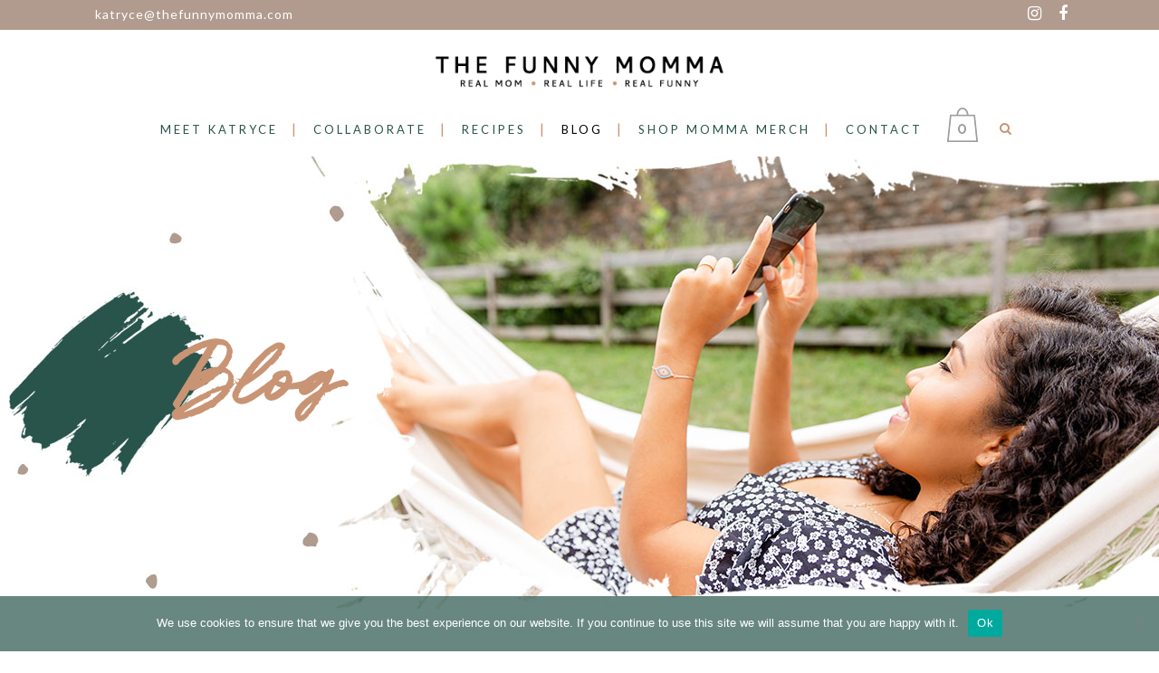

--- FILE ---
content_type: text/html; charset=UTF-8
request_url: https://thefunnymomma.com/blog/
body_size: 34609
content:
	<!DOCTYPE html>
<html lang="en-US">
<head>
	<meta charset="UTF-8" />
	
				<meta name="viewport" content="width=device-width,initial-scale=1,user-scalable=no">
		            <link rel="shortcut icon" type="image/x-icon" href="https://thefunnymomma.com/wp-content/uploads/2020/10/tfm-favicon.jpg">
            <link rel="apple-touch-icon" href="https://thefunnymomma.com/wp-content/uploads/2020/10/tfm-favicon.jpg"/>
        
	<link rel="profile" href="http://gmpg.org/xfn/11" />
	<link rel="pingback" href="https://thefunnymomma.com/xmlrpc.php" />

	<meta name='robots' content='index, follow, max-image-preview:large, max-snippet:-1, max-video-preview:-1' />
	<style>img:is([sizes="auto" i], [sizes^="auto," i]) { contain-intrinsic-size: 3000px 1500px }</style>
	
	<!-- This site is optimized with the Yoast SEO plugin v26.8 - https://yoast.com/product/yoast-seo-wordpress/ -->
	<title>Blog - The Funny Momma</title>
	<link rel="canonical" href="https://thefunnymomma.com/blog/" />
	<meta property="og:locale" content="en_US" />
	<meta property="og:type" content="article" />
	<meta property="og:title" content="Blog - The Funny Momma" />
	<meta property="og:url" content="https://thefunnymomma.com/blog/" />
	<meta property="og:site_name" content="The Funny Momma" />
	<meta property="article:publisher" content="https://www.facebook.com/TheFunnyMomma/" />
	<meta property="article:modified_time" content="2021-11-17T16:10:35+00:00" />
	<meta name="twitter:card" content="summary_large_image" />
	<script type="application/ld+json" class="yoast-schema-graph">{"@context":"https://schema.org","@graph":[{"@type":"WebPage","@id":"https://thefunnymomma.com/blog/","url":"https://thefunnymomma.com/blog/","name":"Blog - The Funny Momma","isPartOf":{"@id":"https://thefunnymomma.com/#website"},"datePublished":"2017-10-19T00:40:04+00:00","dateModified":"2021-11-17T16:10:35+00:00","breadcrumb":{"@id":"https://thefunnymomma.com/blog/#breadcrumb"},"inLanguage":"en-US","potentialAction":[{"@type":"ReadAction","target":["https://thefunnymomma.com/blog/"]}]},{"@type":"BreadcrumbList","@id":"https://thefunnymomma.com/blog/#breadcrumb","itemListElement":[{"@type":"ListItem","position":1,"name":"Home","item":"https://thefunnymomma.com/"},{"@type":"ListItem","position":2,"name":"Blog"}]},{"@type":"WebSite","@id":"https://thefunnymomma.com/#website","url":"https://thefunnymomma.com/","name":"The Funny Momma","description":"Real Mom. Real Stories. Real Funny.","publisher":{"@id":"https://thefunnymomma.com/#organization"},"potentialAction":[{"@type":"SearchAction","target":{"@type":"EntryPoint","urlTemplate":"https://thefunnymomma.com/?s={search_term_string}"},"query-input":{"@type":"PropertyValueSpecification","valueRequired":true,"valueName":"search_term_string"}}],"inLanguage":"en-US"},{"@type":"Organization","@id":"https://thefunnymomma.com/#organization","name":"TheFunnyMomma","url":"https://thefunnymomma.com/","logo":{"@type":"ImageObject","inLanguage":"en-US","@id":"https://thefunnymomma.com/#/schema/logo/image/","url":"https://thefunnymomma.com/wp-content/uploads/2020/10/tfm-logo.png","contentUrl":"https://thefunnymomma.com/wp-content/uploads/2020/10/tfm-logo.png","width":420,"height":60,"caption":"TheFunnyMomma"},"image":{"@id":"https://thefunnymomma.com/#/schema/logo/image/"},"sameAs":["https://www.facebook.com/TheFunnyMomma/","https://www.instagram.com/thefunnymomma/"]}]}</script>
	<!-- / Yoast SEO plugin. -->


<link rel='dns-prefetch' href='//www.google.com' />
<link rel='dns-prefetch' href='//collect.commerce.godaddy.com' />
<link rel='dns-prefetch' href='//fonts.googleapis.com' />
<link rel="alternate" type="application/rss+xml" title="The Funny Momma &raquo; Feed" href="https://thefunnymomma.com/feed/" />
<link rel="alternate" type="application/rss+xml" title="The Funny Momma &raquo; Comments Feed" href="https://thefunnymomma.com/comments/feed/" />
<script>(()=>{"use strict";const e=[400,500,600,700,800,900],t=e=>`wprm-min-${e}`,n=e=>`wprm-max-${e}`,s=new Set,o="ResizeObserver"in window,r=o?new ResizeObserver((e=>{for(const t of e)c(t.target)})):null,i=.5/(window.devicePixelRatio||1);function c(s){const o=s.getBoundingClientRect().width||0;for(let r=0;r<e.length;r++){const c=e[r],a=o<=c+i;o>c+i?s.classList.add(t(c)):s.classList.remove(t(c)),a?s.classList.add(n(c)):s.classList.remove(n(c))}}function a(e){s.has(e)||(s.add(e),r&&r.observe(e),c(e))}!function(e=document){e.querySelectorAll(".wprm-recipe").forEach(a)}();if(new MutationObserver((e=>{for(const t of e)for(const e of t.addedNodes)e instanceof Element&&(e.matches?.(".wprm-recipe")&&a(e),e.querySelectorAll?.(".wprm-recipe").forEach(a))})).observe(document.documentElement,{childList:!0,subtree:!0}),!o){let e=0;addEventListener("resize",(()=>{e&&cancelAnimationFrame(e),e=requestAnimationFrame((()=>s.forEach(c)))}),{passive:!0})}})();</script>		<!-- This site uses the Google Analytics by MonsterInsights plugin v9.11.1 - Using Analytics tracking - https://www.monsterinsights.com/ -->
							<script src="//www.googletagmanager.com/gtag/js?id=G-19NC76VZZ8"  data-cfasync="false" data-wpfc-render="false" type="text/javascript" async></script>
			<script data-cfasync="false" data-wpfc-render="false" type="text/javascript">
				var mi_version = '9.11.1';
				var mi_track_user = true;
				var mi_no_track_reason = '';
								var MonsterInsightsDefaultLocations = {"page_location":"https:\/\/thefunnymomma.com\/blog\/"};
								if ( typeof MonsterInsightsPrivacyGuardFilter === 'function' ) {
					var MonsterInsightsLocations = (typeof MonsterInsightsExcludeQuery === 'object') ? MonsterInsightsPrivacyGuardFilter( MonsterInsightsExcludeQuery ) : MonsterInsightsPrivacyGuardFilter( MonsterInsightsDefaultLocations );
				} else {
					var MonsterInsightsLocations = (typeof MonsterInsightsExcludeQuery === 'object') ? MonsterInsightsExcludeQuery : MonsterInsightsDefaultLocations;
				}

								var disableStrs = [
										'ga-disable-G-19NC76VZZ8',
									];

				/* Function to detect opted out users */
				function __gtagTrackerIsOptedOut() {
					for (var index = 0; index < disableStrs.length; index++) {
						if (document.cookie.indexOf(disableStrs[index] + '=true') > -1) {
							return true;
						}
					}

					return false;
				}

				/* Disable tracking if the opt-out cookie exists. */
				if (__gtagTrackerIsOptedOut()) {
					for (var index = 0; index < disableStrs.length; index++) {
						window[disableStrs[index]] = true;
					}
				}

				/* Opt-out function */
				function __gtagTrackerOptout() {
					for (var index = 0; index < disableStrs.length; index++) {
						document.cookie = disableStrs[index] + '=true; expires=Thu, 31 Dec 2099 23:59:59 UTC; path=/';
						window[disableStrs[index]] = true;
					}
				}

				if ('undefined' === typeof gaOptout) {
					function gaOptout() {
						__gtagTrackerOptout();
					}
				}
								window.dataLayer = window.dataLayer || [];

				window.MonsterInsightsDualTracker = {
					helpers: {},
					trackers: {},
				};
				if (mi_track_user) {
					function __gtagDataLayer() {
						dataLayer.push(arguments);
					}

					function __gtagTracker(type, name, parameters) {
						if (!parameters) {
							parameters = {};
						}

						if (parameters.send_to) {
							__gtagDataLayer.apply(null, arguments);
							return;
						}

						if (type === 'event') {
														parameters.send_to = monsterinsights_frontend.v4_id;
							var hookName = name;
							if (typeof parameters['event_category'] !== 'undefined') {
								hookName = parameters['event_category'] + ':' + name;
							}

							if (typeof MonsterInsightsDualTracker.trackers[hookName] !== 'undefined') {
								MonsterInsightsDualTracker.trackers[hookName](parameters);
							} else {
								__gtagDataLayer('event', name, parameters);
							}
							
						} else {
							__gtagDataLayer.apply(null, arguments);
						}
					}

					__gtagTracker('js', new Date());
					__gtagTracker('set', {
						'developer_id.dZGIzZG': true,
											});
					if ( MonsterInsightsLocations.page_location ) {
						__gtagTracker('set', MonsterInsightsLocations);
					}
										__gtagTracker('config', 'G-19NC76VZZ8', {"forceSSL":"true","link_attribution":"true"} );
										window.gtag = __gtagTracker;										(function () {
						/* https://developers.google.com/analytics/devguides/collection/analyticsjs/ */
						/* ga and __gaTracker compatibility shim. */
						var noopfn = function () {
							return null;
						};
						var newtracker = function () {
							return new Tracker();
						};
						var Tracker = function () {
							return null;
						};
						var p = Tracker.prototype;
						p.get = noopfn;
						p.set = noopfn;
						p.send = function () {
							var args = Array.prototype.slice.call(arguments);
							args.unshift('send');
							__gaTracker.apply(null, args);
						};
						var __gaTracker = function () {
							var len = arguments.length;
							if (len === 0) {
								return;
							}
							var f = arguments[len - 1];
							if (typeof f !== 'object' || f === null || typeof f.hitCallback !== 'function') {
								if ('send' === arguments[0]) {
									var hitConverted, hitObject = false, action;
									if ('event' === arguments[1]) {
										if ('undefined' !== typeof arguments[3]) {
											hitObject = {
												'eventAction': arguments[3],
												'eventCategory': arguments[2],
												'eventLabel': arguments[4],
												'value': arguments[5] ? arguments[5] : 1,
											}
										}
									}
									if ('pageview' === arguments[1]) {
										if ('undefined' !== typeof arguments[2]) {
											hitObject = {
												'eventAction': 'page_view',
												'page_path': arguments[2],
											}
										}
									}
									if (typeof arguments[2] === 'object') {
										hitObject = arguments[2];
									}
									if (typeof arguments[5] === 'object') {
										Object.assign(hitObject, arguments[5]);
									}
									if ('undefined' !== typeof arguments[1].hitType) {
										hitObject = arguments[1];
										if ('pageview' === hitObject.hitType) {
											hitObject.eventAction = 'page_view';
										}
									}
									if (hitObject) {
										action = 'timing' === arguments[1].hitType ? 'timing_complete' : hitObject.eventAction;
										hitConverted = mapArgs(hitObject);
										__gtagTracker('event', action, hitConverted);
									}
								}
								return;
							}

							function mapArgs(args) {
								var arg, hit = {};
								var gaMap = {
									'eventCategory': 'event_category',
									'eventAction': 'event_action',
									'eventLabel': 'event_label',
									'eventValue': 'event_value',
									'nonInteraction': 'non_interaction',
									'timingCategory': 'event_category',
									'timingVar': 'name',
									'timingValue': 'value',
									'timingLabel': 'event_label',
									'page': 'page_path',
									'location': 'page_location',
									'title': 'page_title',
									'referrer' : 'page_referrer',
								};
								for (arg in args) {
																		if (!(!args.hasOwnProperty(arg) || !gaMap.hasOwnProperty(arg))) {
										hit[gaMap[arg]] = args[arg];
									} else {
										hit[arg] = args[arg];
									}
								}
								return hit;
							}

							try {
								f.hitCallback();
							} catch (ex) {
							}
						};
						__gaTracker.create = newtracker;
						__gaTracker.getByName = newtracker;
						__gaTracker.getAll = function () {
							return [];
						};
						__gaTracker.remove = noopfn;
						__gaTracker.loaded = true;
						window['__gaTracker'] = __gaTracker;
					})();
									} else {
										console.log("");
					(function () {
						function __gtagTracker() {
							return null;
						}

						window['__gtagTracker'] = __gtagTracker;
						window['gtag'] = __gtagTracker;
					})();
									}
			</script>
							<!-- / Google Analytics by MonsterInsights -->
		<script type="text/javascript">
/* <![CDATA[ */
window._wpemojiSettings = {"baseUrl":"https:\/\/s.w.org\/images\/core\/emoji\/16.0.1\/72x72\/","ext":".png","svgUrl":"https:\/\/s.w.org\/images\/core\/emoji\/16.0.1\/svg\/","svgExt":".svg","source":{"concatemoji":"https:\/\/thefunnymomma.com\/wp-includes\/js\/wp-emoji-release.min.js?ver=6.8.3"}};
/*! This file is auto-generated */
!function(s,n){var o,i,e;function c(e){try{var t={supportTests:e,timestamp:(new Date).valueOf()};sessionStorage.setItem(o,JSON.stringify(t))}catch(e){}}function p(e,t,n){e.clearRect(0,0,e.canvas.width,e.canvas.height),e.fillText(t,0,0);var t=new Uint32Array(e.getImageData(0,0,e.canvas.width,e.canvas.height).data),a=(e.clearRect(0,0,e.canvas.width,e.canvas.height),e.fillText(n,0,0),new Uint32Array(e.getImageData(0,0,e.canvas.width,e.canvas.height).data));return t.every(function(e,t){return e===a[t]})}function u(e,t){e.clearRect(0,0,e.canvas.width,e.canvas.height),e.fillText(t,0,0);for(var n=e.getImageData(16,16,1,1),a=0;a<n.data.length;a++)if(0!==n.data[a])return!1;return!0}function f(e,t,n,a){switch(t){case"flag":return n(e,"\ud83c\udff3\ufe0f\u200d\u26a7\ufe0f","\ud83c\udff3\ufe0f\u200b\u26a7\ufe0f")?!1:!n(e,"\ud83c\udde8\ud83c\uddf6","\ud83c\udde8\u200b\ud83c\uddf6")&&!n(e,"\ud83c\udff4\udb40\udc67\udb40\udc62\udb40\udc65\udb40\udc6e\udb40\udc67\udb40\udc7f","\ud83c\udff4\u200b\udb40\udc67\u200b\udb40\udc62\u200b\udb40\udc65\u200b\udb40\udc6e\u200b\udb40\udc67\u200b\udb40\udc7f");case"emoji":return!a(e,"\ud83e\udedf")}return!1}function g(e,t,n,a){var r="undefined"!=typeof WorkerGlobalScope&&self instanceof WorkerGlobalScope?new OffscreenCanvas(300,150):s.createElement("canvas"),o=r.getContext("2d",{willReadFrequently:!0}),i=(o.textBaseline="top",o.font="600 32px Arial",{});return e.forEach(function(e){i[e]=t(o,e,n,a)}),i}function t(e){var t=s.createElement("script");t.src=e,t.defer=!0,s.head.appendChild(t)}"undefined"!=typeof Promise&&(o="wpEmojiSettingsSupports",i=["flag","emoji"],n.supports={everything:!0,everythingExceptFlag:!0},e=new Promise(function(e){s.addEventListener("DOMContentLoaded",e,{once:!0})}),new Promise(function(t){var n=function(){try{var e=JSON.parse(sessionStorage.getItem(o));if("object"==typeof e&&"number"==typeof e.timestamp&&(new Date).valueOf()<e.timestamp+604800&&"object"==typeof e.supportTests)return e.supportTests}catch(e){}return null}();if(!n){if("undefined"!=typeof Worker&&"undefined"!=typeof OffscreenCanvas&&"undefined"!=typeof URL&&URL.createObjectURL&&"undefined"!=typeof Blob)try{var e="postMessage("+g.toString()+"("+[JSON.stringify(i),f.toString(),p.toString(),u.toString()].join(",")+"));",a=new Blob([e],{type:"text/javascript"}),r=new Worker(URL.createObjectURL(a),{name:"wpTestEmojiSupports"});return void(r.onmessage=function(e){c(n=e.data),r.terminate(),t(n)})}catch(e){}c(n=g(i,f,p,u))}t(n)}).then(function(e){for(var t in e)n.supports[t]=e[t],n.supports.everything=n.supports.everything&&n.supports[t],"flag"!==t&&(n.supports.everythingExceptFlag=n.supports.everythingExceptFlag&&n.supports[t]);n.supports.everythingExceptFlag=n.supports.everythingExceptFlag&&!n.supports.flag,n.DOMReady=!1,n.readyCallback=function(){n.DOMReady=!0}}).then(function(){return e}).then(function(){var e;n.supports.everything||(n.readyCallback(),(e=n.source||{}).concatemoji?t(e.concatemoji):e.wpemoji&&e.twemoji&&(t(e.twemoji),t(e.wpemoji)))}))}((window,document),window._wpemojiSettings);
/* ]]> */
</script>
<link rel='stylesheet' id='stripe-main-styles-css' href='https://thefunnymomma.com/wp-content/mu-plugins/vendor/godaddy/mwc-core/assets/css/stripe-settings.css' type='text/css' media='all' />
<link rel='stylesheet' id='godaddy-payments-payinperson-main-styles-css' href='https://thefunnymomma.com/wp-content/mu-plugins/vendor/godaddy/mwc-core/assets/css/pay-in-person-method.css' type='text/css' media='all' />
<link rel='stylesheet' id='sbi_styles-css' href='https://thefunnymomma.com/wp-content/plugins/instagram-feed-pro/css/sbi-styles.min.css?ver=6.9.0' type='text/css' media='all' />
<style id='wp-emoji-styles-inline-css' type='text/css'>

	img.wp-smiley, img.emoji {
		display: inline !important;
		border: none !important;
		box-shadow: none !important;
		height: 1em !important;
		width: 1em !important;
		margin: 0 0.07em !important;
		vertical-align: -0.1em !important;
		background: none !important;
		padding: 0 !important;
	}
</style>
<link rel='stylesheet' id='wp-block-library-css' href='https://thefunnymomma.com/wp-includes/css/dist/block-library/style.min.css?ver=6.8.3' type='text/css' media='all' />
<style id='classic-theme-styles-inline-css' type='text/css'>
/*! This file is auto-generated */
.wp-block-button__link{color:#fff;background-color:#32373c;border-radius:9999px;box-shadow:none;text-decoration:none;padding:calc(.667em + 2px) calc(1.333em + 2px);font-size:1.125em}.wp-block-file__button{background:#32373c;color:#fff;text-decoration:none}
</style>
<link rel='stylesheet' id='wprm-public-css' href='https://thefunnymomma.com/wp-content/plugins/wp-recipe-maker/dist/public-modern.css?ver=10.3.2' type='text/css' media='all' />
<style id='global-styles-inline-css' type='text/css'>
:root{--wp--preset--aspect-ratio--square: 1;--wp--preset--aspect-ratio--4-3: 4/3;--wp--preset--aspect-ratio--3-4: 3/4;--wp--preset--aspect-ratio--3-2: 3/2;--wp--preset--aspect-ratio--2-3: 2/3;--wp--preset--aspect-ratio--16-9: 16/9;--wp--preset--aspect-ratio--9-16: 9/16;--wp--preset--color--black: #000000;--wp--preset--color--cyan-bluish-gray: #abb8c3;--wp--preset--color--white: #ffffff;--wp--preset--color--pale-pink: #f78da7;--wp--preset--color--vivid-red: #cf2e2e;--wp--preset--color--luminous-vivid-orange: #ff6900;--wp--preset--color--luminous-vivid-amber: #fcb900;--wp--preset--color--light-green-cyan: #7bdcb5;--wp--preset--color--vivid-green-cyan: #00d084;--wp--preset--color--pale-cyan-blue: #8ed1fc;--wp--preset--color--vivid-cyan-blue: #0693e3;--wp--preset--color--vivid-purple: #9b51e0;--wp--preset--gradient--vivid-cyan-blue-to-vivid-purple: linear-gradient(135deg,rgba(6,147,227,1) 0%,rgb(155,81,224) 100%);--wp--preset--gradient--light-green-cyan-to-vivid-green-cyan: linear-gradient(135deg,rgb(122,220,180) 0%,rgb(0,208,130) 100%);--wp--preset--gradient--luminous-vivid-amber-to-luminous-vivid-orange: linear-gradient(135deg,rgba(252,185,0,1) 0%,rgba(255,105,0,1) 100%);--wp--preset--gradient--luminous-vivid-orange-to-vivid-red: linear-gradient(135deg,rgba(255,105,0,1) 0%,rgb(207,46,46) 100%);--wp--preset--gradient--very-light-gray-to-cyan-bluish-gray: linear-gradient(135deg,rgb(238,238,238) 0%,rgb(169,184,195) 100%);--wp--preset--gradient--cool-to-warm-spectrum: linear-gradient(135deg,rgb(74,234,220) 0%,rgb(151,120,209) 20%,rgb(207,42,186) 40%,rgb(238,44,130) 60%,rgb(251,105,98) 80%,rgb(254,248,76) 100%);--wp--preset--gradient--blush-light-purple: linear-gradient(135deg,rgb(255,206,236) 0%,rgb(152,150,240) 100%);--wp--preset--gradient--blush-bordeaux: linear-gradient(135deg,rgb(254,205,165) 0%,rgb(254,45,45) 50%,rgb(107,0,62) 100%);--wp--preset--gradient--luminous-dusk: linear-gradient(135deg,rgb(255,203,112) 0%,rgb(199,81,192) 50%,rgb(65,88,208) 100%);--wp--preset--gradient--pale-ocean: linear-gradient(135deg,rgb(255,245,203) 0%,rgb(182,227,212) 50%,rgb(51,167,181) 100%);--wp--preset--gradient--electric-grass: linear-gradient(135deg,rgb(202,248,128) 0%,rgb(113,206,126) 100%);--wp--preset--gradient--midnight: linear-gradient(135deg,rgb(2,3,129) 0%,rgb(40,116,252) 100%);--wp--preset--font-size--small: 13px;--wp--preset--font-size--medium: 20px;--wp--preset--font-size--large: 36px;--wp--preset--font-size--x-large: 42px;--wp--preset--spacing--20: 0.44rem;--wp--preset--spacing--30: 0.67rem;--wp--preset--spacing--40: 1rem;--wp--preset--spacing--50: 1.5rem;--wp--preset--spacing--60: 2.25rem;--wp--preset--spacing--70: 3.38rem;--wp--preset--spacing--80: 5.06rem;--wp--preset--shadow--natural: 6px 6px 9px rgba(0, 0, 0, 0.2);--wp--preset--shadow--deep: 12px 12px 50px rgba(0, 0, 0, 0.4);--wp--preset--shadow--sharp: 6px 6px 0px rgba(0, 0, 0, 0.2);--wp--preset--shadow--outlined: 6px 6px 0px -3px rgba(255, 255, 255, 1), 6px 6px rgba(0, 0, 0, 1);--wp--preset--shadow--crisp: 6px 6px 0px rgba(0, 0, 0, 1);}:where(.is-layout-flex){gap: 0.5em;}:where(.is-layout-grid){gap: 0.5em;}body .is-layout-flex{display: flex;}.is-layout-flex{flex-wrap: wrap;align-items: center;}.is-layout-flex > :is(*, div){margin: 0;}body .is-layout-grid{display: grid;}.is-layout-grid > :is(*, div){margin: 0;}:where(.wp-block-columns.is-layout-flex){gap: 2em;}:where(.wp-block-columns.is-layout-grid){gap: 2em;}:where(.wp-block-post-template.is-layout-flex){gap: 1.25em;}:where(.wp-block-post-template.is-layout-grid){gap: 1.25em;}.has-black-color{color: var(--wp--preset--color--black) !important;}.has-cyan-bluish-gray-color{color: var(--wp--preset--color--cyan-bluish-gray) !important;}.has-white-color{color: var(--wp--preset--color--white) !important;}.has-pale-pink-color{color: var(--wp--preset--color--pale-pink) !important;}.has-vivid-red-color{color: var(--wp--preset--color--vivid-red) !important;}.has-luminous-vivid-orange-color{color: var(--wp--preset--color--luminous-vivid-orange) !important;}.has-luminous-vivid-amber-color{color: var(--wp--preset--color--luminous-vivid-amber) !important;}.has-light-green-cyan-color{color: var(--wp--preset--color--light-green-cyan) !important;}.has-vivid-green-cyan-color{color: var(--wp--preset--color--vivid-green-cyan) !important;}.has-pale-cyan-blue-color{color: var(--wp--preset--color--pale-cyan-blue) !important;}.has-vivid-cyan-blue-color{color: var(--wp--preset--color--vivid-cyan-blue) !important;}.has-vivid-purple-color{color: var(--wp--preset--color--vivid-purple) !important;}.has-black-background-color{background-color: var(--wp--preset--color--black) !important;}.has-cyan-bluish-gray-background-color{background-color: var(--wp--preset--color--cyan-bluish-gray) !important;}.has-white-background-color{background-color: var(--wp--preset--color--white) !important;}.has-pale-pink-background-color{background-color: var(--wp--preset--color--pale-pink) !important;}.has-vivid-red-background-color{background-color: var(--wp--preset--color--vivid-red) !important;}.has-luminous-vivid-orange-background-color{background-color: var(--wp--preset--color--luminous-vivid-orange) !important;}.has-luminous-vivid-amber-background-color{background-color: var(--wp--preset--color--luminous-vivid-amber) !important;}.has-light-green-cyan-background-color{background-color: var(--wp--preset--color--light-green-cyan) !important;}.has-vivid-green-cyan-background-color{background-color: var(--wp--preset--color--vivid-green-cyan) !important;}.has-pale-cyan-blue-background-color{background-color: var(--wp--preset--color--pale-cyan-blue) !important;}.has-vivid-cyan-blue-background-color{background-color: var(--wp--preset--color--vivid-cyan-blue) !important;}.has-vivid-purple-background-color{background-color: var(--wp--preset--color--vivid-purple) !important;}.has-black-border-color{border-color: var(--wp--preset--color--black) !important;}.has-cyan-bluish-gray-border-color{border-color: var(--wp--preset--color--cyan-bluish-gray) !important;}.has-white-border-color{border-color: var(--wp--preset--color--white) !important;}.has-pale-pink-border-color{border-color: var(--wp--preset--color--pale-pink) !important;}.has-vivid-red-border-color{border-color: var(--wp--preset--color--vivid-red) !important;}.has-luminous-vivid-orange-border-color{border-color: var(--wp--preset--color--luminous-vivid-orange) !important;}.has-luminous-vivid-amber-border-color{border-color: var(--wp--preset--color--luminous-vivid-amber) !important;}.has-light-green-cyan-border-color{border-color: var(--wp--preset--color--light-green-cyan) !important;}.has-vivid-green-cyan-border-color{border-color: var(--wp--preset--color--vivid-green-cyan) !important;}.has-pale-cyan-blue-border-color{border-color: var(--wp--preset--color--pale-cyan-blue) !important;}.has-vivid-cyan-blue-border-color{border-color: var(--wp--preset--color--vivid-cyan-blue) !important;}.has-vivid-purple-border-color{border-color: var(--wp--preset--color--vivid-purple) !important;}.has-vivid-cyan-blue-to-vivid-purple-gradient-background{background: var(--wp--preset--gradient--vivid-cyan-blue-to-vivid-purple) !important;}.has-light-green-cyan-to-vivid-green-cyan-gradient-background{background: var(--wp--preset--gradient--light-green-cyan-to-vivid-green-cyan) !important;}.has-luminous-vivid-amber-to-luminous-vivid-orange-gradient-background{background: var(--wp--preset--gradient--luminous-vivid-amber-to-luminous-vivid-orange) !important;}.has-luminous-vivid-orange-to-vivid-red-gradient-background{background: var(--wp--preset--gradient--luminous-vivid-orange-to-vivid-red) !important;}.has-very-light-gray-to-cyan-bluish-gray-gradient-background{background: var(--wp--preset--gradient--very-light-gray-to-cyan-bluish-gray) !important;}.has-cool-to-warm-spectrum-gradient-background{background: var(--wp--preset--gradient--cool-to-warm-spectrum) !important;}.has-blush-light-purple-gradient-background{background: var(--wp--preset--gradient--blush-light-purple) !important;}.has-blush-bordeaux-gradient-background{background: var(--wp--preset--gradient--blush-bordeaux) !important;}.has-luminous-dusk-gradient-background{background: var(--wp--preset--gradient--luminous-dusk) !important;}.has-pale-ocean-gradient-background{background: var(--wp--preset--gradient--pale-ocean) !important;}.has-electric-grass-gradient-background{background: var(--wp--preset--gradient--electric-grass) !important;}.has-midnight-gradient-background{background: var(--wp--preset--gradient--midnight) !important;}.has-small-font-size{font-size: var(--wp--preset--font-size--small) !important;}.has-medium-font-size{font-size: var(--wp--preset--font-size--medium) !important;}.has-large-font-size{font-size: var(--wp--preset--font-size--large) !important;}.has-x-large-font-size{font-size: var(--wp--preset--font-size--x-large) !important;}
:where(.wp-block-post-template.is-layout-flex){gap: 1.25em;}:where(.wp-block-post-template.is-layout-grid){gap: 1.25em;}
:where(.wp-block-columns.is-layout-flex){gap: 2em;}:where(.wp-block-columns.is-layout-grid){gap: 2em;}
:root :where(.wp-block-pullquote){font-size: 1.5em;line-height: 1.6;}
</style>
<link rel='stylesheet' id='ctct_form_styles-css' href='https://thefunnymomma.com/wp-content/plugins/constant-contact-forms/assets/css/style.css?ver=2.16.0' type='text/css' media='all' />
<link rel='stylesheet' id='contact-form-7-css' href='https://thefunnymomma.com/wp-content/plugins/contact-form-7/includes/css/styles.css?ver=6.1.4' type='text/css' media='all' />
<link rel='stylesheet' id='cookie-notice-front-css' href='https://thefunnymomma.com/wp-content/plugins/cookie-notice/css/front.min.css?ver=2.5.11' type='text/css' media='all' />
<style id='woocommerce-inline-inline-css' type='text/css'>
.woocommerce form .form-row .required { visibility: visible; }
</style>
<link rel='stylesheet' id='wp-components-css' href='https://thefunnymomma.com/wp-includes/css/dist/components/style.min.css?ver=6.8.3' type='text/css' media='all' />
<link rel='stylesheet' id='godaddy-styles-css' href='https://thefunnymomma.com/wp-content/mu-plugins/vendor/wpex/godaddy-launch/includes/Dependencies/GoDaddy/Styles/build/latest.css?ver=2.0.2' type='text/css' media='all' />
<link rel='stylesheet' id='mediaelement-css' href='https://thefunnymomma.com/wp-includes/js/mediaelement/mediaelementplayer-legacy.min.css?ver=4.2.17' type='text/css' media='all' />
<link rel='stylesheet' id='wp-mediaelement-css' href='https://thefunnymomma.com/wp-includes/js/mediaelement/wp-mediaelement.min.css?ver=6.8.3' type='text/css' media='all' />
<link rel='stylesheet' id='bridge-default-style-css' href='https://thefunnymomma.com/wp-content/themes/bridge/style.css?ver=6.8.3' type='text/css' media='all' />
<link rel='stylesheet' id='bridge-qode-font_awesome-css' href='https://thefunnymomma.com/wp-content/themes/bridge/css/font-awesome/css/font-awesome.min.css?ver=6.8.3' type='text/css' media='all' />
<link rel='stylesheet' id='bridge-qode-font_elegant-css' href='https://thefunnymomma.com/wp-content/themes/bridge/css/elegant-icons/style.min.css?ver=6.8.3' type='text/css' media='all' />
<link rel='stylesheet' id='bridge-qode-linea_icons-css' href='https://thefunnymomma.com/wp-content/themes/bridge/css/linea-icons/style.css?ver=6.8.3' type='text/css' media='all' />
<link rel='stylesheet' id='bridge-qode-dripicons-css' href='https://thefunnymomma.com/wp-content/themes/bridge/css/dripicons/dripicons.css?ver=6.8.3' type='text/css' media='all' />
<link rel='stylesheet' id='bridge-qode-kiko-css' href='https://thefunnymomma.com/wp-content/themes/bridge/css/kiko/kiko-all.css?ver=6.8.3' type='text/css' media='all' />
<link rel='stylesheet' id='bridge-qode-font_awesome_5-css' href='https://thefunnymomma.com/wp-content/themes/bridge/css/font-awesome-5/css/font-awesome-5.min.css?ver=6.8.3' type='text/css' media='all' />
<link rel='stylesheet' id='bridge-stylesheet-css' href='https://thefunnymomma.com/wp-content/themes/bridge/css/stylesheet.min.css?ver=6.8.3' type='text/css' media='all' />
<style id='bridge-stylesheet-inline-css' type='text/css'>
   .page-id-262.disabled_footer_top .footer_top_holder, .page-id-262.disabled_footer_bottom .footer_bottom_holder { display: none;}


</style>
<link rel='stylesheet' id='bridge-woocommerce-css' href='https://thefunnymomma.com/wp-content/themes/bridge/css/woocommerce.min.css?ver=6.8.3' type='text/css' media='all' />
<link rel='stylesheet' id='bridge-woocommerce-responsive-css' href='https://thefunnymomma.com/wp-content/themes/bridge/css/woocommerce_responsive.min.css?ver=6.8.3' type='text/css' media='all' />
<link rel='stylesheet' id='bridge-print-css' href='https://thefunnymomma.com/wp-content/themes/bridge/css/print.css?ver=6.8.3' type='text/css' media='all' />
<link rel='stylesheet' id='bridge-style-dynamic-css' href='https://thefunnymomma.com/wp-content/themes/bridge/css/style_dynamic.css?ver=1766765802' type='text/css' media='all' />
<link rel='stylesheet' id='bridge-responsive-css' href='https://thefunnymomma.com/wp-content/themes/bridge/css/responsive.min.css?ver=6.8.3' type='text/css' media='all' />
<link rel='stylesheet' id='bridge-style-dynamic-responsive-css' href='https://thefunnymomma.com/wp-content/themes/bridge/css/style_dynamic_responsive.css?ver=1766765802' type='text/css' media='all' />
<style id='bridge-style-dynamic-responsive-inline-css' type='text/css'>
@font-face {font-family: 'Quentin';src: url(https://thefunnymomma.com/wp-content/uploads/2020/10/Quentin.eot);}

.header_top {background-color: #b09b8e!important;}
.header_top .left p {margin-top: 0px; margin-bottom: 0px;}
.side_menu_button a:last-child {padding: 0 0 8px 8px;}
.fullscreen_search_holder.fade {background-color: rgba(40, 84, 75, 0.9)!important;}
.title.title_size_large h1 {margin-left: 100px;}
.blog_holder.masonry article {outline: 2px solid #ffffff; outline-offset: -15px;}
.blog_holder.masonry:not(.blog_masonry_date_in_image) article .post_text .post_text_inner {padding: 20px 30px 30px 30px!important;}

.q_masonry_blog article {background-color: rgba(219, 219, 219, 0.5)!important; outline: 2px solid #ffffff; outline-offset: -15px;}
.q_masonry_blog article p  {font-size: 16px!important; line-height: 26px!important; margin-bottom: 20px!important;}
.q_masonry_blog article .q_masonry_blog_post_text {padding: 20px 30px 30px 30px;}
.q_masonry_blog article .q_masonry_blog_post_info {color: #c99474; font-size:13px;}
.blog_holder article .post_text h2 .date {color: #c99474;}
.blog_holder article .post_info {font-size:14px;}

ol {list-style-position: inside; text-indent: -1.2em; padding-left: 1.2em;}
.shopping_cart_header .header_cart {padding: 0 9px 9px 0;}
.shopping_cart_dropdown ul li a {color: #ffffff!important;}
.shopping_cart_dropdown ul li {color: #ffffff!important; border-bottom: 1px solid #ffffff!important;}
.shopping_cart_dropdown span.total {color: #ffffff!important;}
.qode-pl-holder .qode-pli .qode-pli-price {color: #c99474;font-size: 18px; font-weight: 700;}
.qode-pl-holder .qode-pli .qode-pli-add-to-cart a {color: #28544b;}
.qode-pl-holder .qode-pli .qode-pli-add-to-cart {font-size: 16px;}
#respond textarea {padding: 16px!important;}
.woocommerce #commentform textarea {background-color: #f2f2f2!important;}
.woocommerce input[type=text]:not(.qode_search_field), .woocommerce input[type=password], .woocommerce input[type=email], .woocommerce textarea, .woocommerce-page input[type=tel], .woocommerce-page input[type=text]:not(.qode_search_field), .woocommerce-page input[type=password], .woocommerce-page input[type=email], .woocommerce-page textarea {font-size: 15px!important; line-height: 17px!important;font-family: Lato;}
.woocommerce .woocommerce-message  {color: #ff0000;}
.select2-container--default .select2-selection--single {background-color: #f2f2f2!important;border: 1px solid #c99474!important;}

.qode-pl-holder .qode-pli-inner .qode-pli-image .qode-pli-out-of-stock {
color: #fff;
background-color: #28544b;
font-size: 14px;
font-weight: 800;
padding: 5px 15px;
}

.ccbox {margin-top: -116px;}

.cn-button.bootstrap {background: #c99474;}

.wpcf7 form.sent .wpcf7-response-output, div.wpcf7-response-output.wpcf7-mail-sent-ok {background-color: #000000!important;}

@media only screen and (max-width: 600px) {
.title.title_size_large h1 {margin-left: 40px;}
.ccbox {margin-top: 0px;}
}
</style>
<link rel='stylesheet' id='js_composer_front-css' href='https://thefunnymomma.com/wp-content/plugins/js_composer/assets/css/js_composer.min.css?ver=8.7.2' type='text/css' media='all' />
<link rel='stylesheet' id='bridge-style-handle-google-fonts-css' href='https://fonts.googleapis.com/css?family=Raleway%3A100%2C200%2C300%2C400%2C500%2C600%2C700%2C800%2C900%2C100italic%2C300italic%2C400italic%2C700italic%7CLato%3A100%2C200%2C300%2C400%2C500%2C600%2C700%2C800%2C900%2C100italic%2C300italic%2C400italic%2C700italic&#038;subset=latin%2Clatin-ext&#038;ver=1.0.0' type='text/css' media='all' />
<link rel='stylesheet' id='bridge-core-dashboard-style-css' href='https://thefunnymomma.com/wp-content/plugins/bridge-core/modules/core-dashboard/assets/css/core-dashboard.min.css?ver=6.8.3' type='text/css' media='all' />
<link rel='stylesheet' id='mwc-payments-payment-form-css' href='https://thefunnymomma.com/wp-content/mu-plugins/vendor/godaddy/mwc-core/assets/css/payment-form.css' type='text/css' media='all' />
<script type="text/javascript" src="https://thefunnymomma.com/wp-includes/js/jquery/jquery.min.js?ver=3.7.1" id="jquery-core-js"></script>
<script type="text/javascript" src="https://thefunnymomma.com/wp-includes/js/jquery/jquery-migrate.min.js?ver=3.4.1" id="jquery-migrate-js"></script>
<script type="text/javascript" src="https://thefunnymomma.com/wp-content/plugins/google-analytics-for-wordpress/assets/js/frontend-gtag.min.js?ver=9.11.1" id="monsterinsights-frontend-script-js" async="async" data-wp-strategy="async"></script>
<script data-cfasync="false" data-wpfc-render="false" type="text/javascript" id='monsterinsights-frontend-script-js-extra'>/* <![CDATA[ */
var monsterinsights_frontend = {"js_events_tracking":"true","download_extensions":"doc,pdf,ppt,zip,xls,docx,pptx,xlsx","inbound_paths":"[{\"path\":\"\\\/go\\\/\",\"label\":\"affiliate\"},{\"path\":\"\\\/recommend\\\/\",\"label\":\"affiliate\"}]","home_url":"https:\/\/thefunnymomma.com","hash_tracking":"false","v4_id":"G-19NC76VZZ8"};/* ]]> */
</script>
<script type="text/javascript" id="cookie-notice-front-js-before">
/* <![CDATA[ */
var cnArgs = {"ajaxUrl":"https:\/\/thefunnymomma.com\/wp-admin\/admin-ajax.php","nonce":"04f4576411","hideEffect":"fade","position":"bottom","onScroll":false,"onScrollOffset":100,"onClick":false,"cookieName":"cookie_notice_accepted","cookieTime":2592000,"cookieTimeRejected":2592000,"globalCookie":false,"redirection":false,"cache":true,"revokeCookies":false,"revokeCookiesOpt":"automatic"};
/* ]]> */
</script>
<script type="text/javascript" src="https://thefunnymomma.com/wp-content/plugins/cookie-notice/js/front.min.js?ver=2.5.11" id="cookie-notice-front-js"></script>
<script type="text/javascript" src="https://thefunnymomma.com/wp-content/plugins/woocommerce/assets/js/jquery-blockui/jquery.blockUI.min.js?ver=2.7.0-wc.10.4.3" id="wc-jquery-blockui-js" data-wp-strategy="defer"></script>
<script type="text/javascript" id="wc-add-to-cart-js-extra">
/* <![CDATA[ */
var wc_add_to_cart_params = {"ajax_url":"\/wp-admin\/admin-ajax.php","wc_ajax_url":"\/?wc-ajax=%%endpoint%%","i18n_view_cart":"View cart","cart_url":"https:\/\/thefunnymomma.com\/cart\/","is_cart":"","cart_redirect_after_add":"no"};
/* ]]> */
</script>
<script type="text/javascript" src="https://thefunnymomma.com/wp-content/plugins/woocommerce/assets/js/frontend/add-to-cart.min.js?ver=10.4.3" id="wc-add-to-cart-js" data-wp-strategy="defer"></script>
<script type="text/javascript" src="https://thefunnymomma.com/wp-content/plugins/woocommerce/assets/js/js-cookie/js.cookie.min.js?ver=2.1.4-wc.10.4.3" id="wc-js-cookie-js" defer="defer" data-wp-strategy="defer"></script>
<script type="text/javascript" id="woocommerce-js-extra">
/* <![CDATA[ */
var woocommerce_params = {"ajax_url":"\/wp-admin\/admin-ajax.php","wc_ajax_url":"\/?wc-ajax=%%endpoint%%","i18n_password_show":"Show password","i18n_password_hide":"Hide password"};
/* ]]> */
</script>
<script type="text/javascript" src="https://thefunnymomma.com/wp-content/plugins/woocommerce/assets/js/frontend/woocommerce.min.js?ver=10.4.3" id="woocommerce-js" defer="defer" data-wp-strategy="defer"></script>
<script type="text/javascript" src="https://thefunnymomma.com/wp-content/plugins/js_composer/assets/js/vendors/woocommerce-add-to-cart.js?ver=8.7.2" id="vc_woocommerce-add-to-cart-js-js"></script>
<script type="text/javascript" src="https://thefunnymomma.com/wp-content/plugins/woocommerce/assets/js/select2/select2.full.min.js?ver=4.0.3-wc.10.4.3" id="wc-select2-js" defer="defer" data-wp-strategy="defer"></script>
<script type="text/javascript" src="https://collect.commerce.godaddy.com/sdk.js" id="poynt-collect-sdk-js"></script>
<script type="text/javascript" id="mwc-payments-poynt-payment-form-js-extra">
/* <![CDATA[ */
var poyntPaymentFormI18n = {"errorMessages":{"genericError":"An error occurred, please try again or try an alternate form of payment.","missingCardDetails":"Missing card details.","missingBillingDetails":"Missing billing details."}};
/* ]]> */
</script>
<script type="text/javascript" src="https://thefunnymomma.com/wp-content/mu-plugins/vendor/godaddy/mwc-core/assets/js/payments/frontend/poynt.js" id="mwc-payments-poynt-payment-form-js"></script>
<script></script><link rel="https://api.w.org/" href="https://thefunnymomma.com/wp-json/" /><link rel="alternate" title="JSON" type="application/json" href="https://thefunnymomma.com/wp-json/wp/v2/pages/262" /><link rel="EditURI" type="application/rsd+xml" title="RSD" href="https://thefunnymomma.com/xmlrpc.php?rsd" />
<link rel='shortlink' href='https://thefunnymomma.com/?p=262' />
<link rel="alternate" title="oEmbed (JSON)" type="application/json+oembed" href="https://thefunnymomma.com/wp-json/oembed/1.0/embed?url=https%3A%2F%2Fthefunnymomma.com%2Fblog%2F" />
<link rel="alternate" title="oEmbed (XML)" type="text/xml+oembed" href="https://thefunnymomma.com/wp-json/oembed/1.0/embed?url=https%3A%2F%2Fthefunnymomma.com%2Fblog%2F&#038;format=xml" />
<style type="text/css"> .tippy-box[data-theme~="wprm"] { background-color: #333333; color: #FFFFFF; } .tippy-box[data-theme~="wprm"][data-placement^="top"] > .tippy-arrow::before { border-top-color: #333333; } .tippy-box[data-theme~="wprm"][data-placement^="bottom"] > .tippy-arrow::before { border-bottom-color: #333333; } .tippy-box[data-theme~="wprm"][data-placement^="left"] > .tippy-arrow::before { border-left-color: #333333; } .tippy-box[data-theme~="wprm"][data-placement^="right"] > .tippy-arrow::before { border-right-color: #333333; } .tippy-box[data-theme~="wprm"] a { color: #FFFFFF; } .wprm-comment-rating svg { width: 18px !important; height: 18px !important; } img.wprm-comment-rating { width: 90px !important; height: 18px !important; } body { --comment-rating-star-color: #343434; } body { --wprm-popup-font-size: 16px; } body { --wprm-popup-background: #ffffff; } body { --wprm-popup-title: #000000; } body { --wprm-popup-content: #444444; } body { --wprm-popup-button-background: #444444; } body { --wprm-popup-button-text: #ffffff; } body { --wprm-popup-accent: #747B2D; }</style><style type="text/css">.wprm-glossary-term {color: #5A822B;text-decoration: underline;cursor: help;}</style>	<noscript><style>.woocommerce-product-gallery{ opacity: 1 !important; }</style></noscript>
	<meta name="generator" content="Powered by WPBakery Page Builder - drag and drop page builder for WordPress."/>
<meta name="generator" content="Powered by Slider Revolution 6.7.40 - responsive, Mobile-Friendly Slider Plugin for WordPress with comfortable drag and drop interface." />
<script>function setREVStartSize(e){
			//window.requestAnimationFrame(function() {
				window.RSIW = window.RSIW===undefined ? window.innerWidth : window.RSIW;
				window.RSIH = window.RSIH===undefined ? window.innerHeight : window.RSIH;
				try {
					var pw = document.getElementById(e.c).parentNode.offsetWidth,
						newh;
					pw = pw===0 || isNaN(pw) || (e.l=="fullwidth" || e.layout=="fullwidth") ? window.RSIW : pw;
					e.tabw = e.tabw===undefined ? 0 : parseInt(e.tabw);
					e.thumbw = e.thumbw===undefined ? 0 : parseInt(e.thumbw);
					e.tabh = e.tabh===undefined ? 0 : parseInt(e.tabh);
					e.thumbh = e.thumbh===undefined ? 0 : parseInt(e.thumbh);
					e.tabhide = e.tabhide===undefined ? 0 : parseInt(e.tabhide);
					e.thumbhide = e.thumbhide===undefined ? 0 : parseInt(e.thumbhide);
					e.mh = e.mh===undefined || e.mh=="" || e.mh==="auto" ? 0 : parseInt(e.mh,0);
					if(e.layout==="fullscreen" || e.l==="fullscreen")
						newh = Math.max(e.mh,window.RSIH);
					else{
						e.gw = Array.isArray(e.gw) ? e.gw : [e.gw];
						for (var i in e.rl) if (e.gw[i]===undefined || e.gw[i]===0) e.gw[i] = e.gw[i-1];
						e.gh = e.el===undefined || e.el==="" || (Array.isArray(e.el) && e.el.length==0)? e.gh : e.el;
						e.gh = Array.isArray(e.gh) ? e.gh : [e.gh];
						for (var i in e.rl) if (e.gh[i]===undefined || e.gh[i]===0) e.gh[i] = e.gh[i-1];
											
						var nl = new Array(e.rl.length),
							ix = 0,
							sl;
						e.tabw = e.tabhide>=pw ? 0 : e.tabw;
						e.thumbw = e.thumbhide>=pw ? 0 : e.thumbw;
						e.tabh = e.tabhide>=pw ? 0 : e.tabh;
						e.thumbh = e.thumbhide>=pw ? 0 : e.thumbh;
						for (var i in e.rl) nl[i] = e.rl[i]<window.RSIW ? 0 : e.rl[i];
						sl = nl[0];
						for (var i in nl) if (sl>nl[i] && nl[i]>0) { sl = nl[i]; ix=i;}
						var m = pw>(e.gw[ix]+e.tabw+e.thumbw) ? 1 : (pw-(e.tabw+e.thumbw)) / (e.gw[ix]);
						newh =  (e.gh[ix] * m) + (e.tabh + e.thumbh);
					}
					var el = document.getElementById(e.c);
					if (el!==null && el) el.style.height = newh+"px";
					el = document.getElementById(e.c+"_wrapper");
					if (el!==null && el) {
						el.style.height = newh+"px";
						el.style.display = "block";
					}
				} catch(e){
					console.log("Failure at Presize of Slider:" + e)
				}
			//});
		  };</script>
<noscript><style> .wpb_animate_when_almost_visible { opacity: 1; }</style></noscript></head>

<body class="wp-singular page-template page-template-full_width page-template-full_width-php page page-id-262 wp-theme-bridge theme-bridge bridge-core-3.3.4.6 cookies-not-set woocommerce-no-js ctct-bridge  qode_grid_1300 hide_top_bar_on_mobile_header qode-smooth-scroll-enabled columns-3 qode-theme-ver-30.8.8.6 qode-theme-bridge disabled_footer_top qode_header_in_grid wpb-js-composer js-comp-ver-8.7.2 vc_responsive" itemscope itemtype="http://schema.org/WebPage">




<div class="wrapper">
	<div class="wrapper_inner">

    
		<!-- Google Analytics start -->
				<!-- Google Analytics end -->

		
	<header class="has_woocommerce_dropdown  has_top centered_logo scroll_header_top_area  regular transparent page_header">
    <div class="header_inner clearfix">
        <form role="search" id="searchform" action="https://thefunnymomma.com/" class="qode_search_form" method="get">
        <div class="container">
        <div class="container_inner clearfix">
            
            <i class="qode_icon_font_awesome fa fa-search qode_icon_in_search" ></i>            <input type="text" placeholder="Search" name="s" class="qode_search_field" autocomplete="off" />
            <input type="submit" value="Search" />

            <div class="qode_search_close">
                <a href="#">
                    <i class="qode_icon_font_awesome fa fa-times qode_icon_in_search" ></i>                </a>
            </div>
                    </div>
    </div>
</form>
        <div class="header_top_bottom_holder">
            	<div class="header_top clearfix" style='background-color:rgba(176, 155, 142, 0);' >
				<div class="container">
			<div class="container_inner clearfix">
														<div class="left">
						<div class="inner">
							<div class="header-widget widget_text header-left-widget">			<div class="textwidget"><p><a href="mailto:katryce@thefunnymomma.com" target="_blank" rel="noopener">katryce@thefunnymomma.com</a></p>
</div>
		</div>						</div>
					</div>
					<div class="right">
						<div class="inner">
							<span class='q_social_icon_holder normal_social' data-color=#ffffff data-hover-color=#edeae2><a itemprop='url' href='https://www.instagram.com/thefunnymomma/' target='_blank'><i class="qode_icon_font_awesome fa fa-instagram  simple_social" style="color: #ffffff;font-size: 18px;" ></i></a></span><span class='q_social_icon_holder normal_social' data-color=#ffffff data-hover-color=#edeae2><a itemprop='url' href='https://www.facebook.com/TheFunnyMomma/' target='_blank'><i class="qode_icon_font_awesome fa fa-facebook  simple_social" style="color: #ffffff;font-size: 18px;" ></i></a></span>						</div>
					</div>
													</div>
		</div>
		</div>

            <div class="header_bottom clearfix" style=' background-color:rgba(255, 255, 255, 0);' >
                                <div class="container">
                    <div class="container_inner clearfix">
                                                    
                            <div class="header_inner_left">
                                									<div class="mobile_menu_button">
		<span>
			<i class="qode_icon_font_awesome fa fa-bars " ></i>		</span>
	</div>
                                <div class="logo_wrapper" >
	<div class="q_logo">
		<a itemprop="url" href="https://thefunnymomma.com/" >
             <img itemprop="image" class="normal" src="https://thefunnymomma.com/wp-content/uploads/2020/10/tfm-logo.png" alt="Logo"> 			 <img itemprop="image" class="light" src="https://thefunnymomma.com/wp-content/themes/bridge/img/logo_white.png" alt="Logo"/> 			 <img itemprop="image" class="dark" src="https://thefunnymomma.com/wp-content/themes/bridge/img/logo_black.png" alt="Logo"/> 			 <img itemprop="image" class="sticky" src="https://thefunnymomma.com/wp-content/themes/bridge/img/logo_black.png" alt="Logo"/> 			 <img itemprop="image" class="mobile" src="https://thefunnymomma.com/wp-content/uploads/2020/10/tfm-logo.png" alt="Logo"/> 					</a>
	</div>
	</div>                                                            </div>
                                
                                
                                <nav class="main_menu drop_down center">
                                    <ul id="menu-the-funny-momma" class=""><li id="nav-menu-item-2514" class="menu-item menu-item-type-post_type menu-item-object-page  narrow"><a href="https://thefunnymomma.com/meet-katryce/" class=""><i class="menu_icon blank fa"></i><span>Meet Katryce</span><span class="plus"></span></a></li>
<li id="nav-menu-item-2862" class="menu-item menu-item-type-post_type menu-item-object-page  narrow"><a href="https://thefunnymomma.com/collaborate/" class=""><i class="menu_icon blank fa"></i><span>Collaborate</span><span class="plus"></span></a></li>
<li id="nav-menu-item-2612" class="menu-item menu-item-type-post_type menu-item-object-page  narrow"><a href="https://thefunnymomma.com/recipes/" class=""><i class="menu_icon blank fa"></i><span>Recipes</span><span class="plus"></span></a></li>
<li id="nav-menu-item-2513" class="menu-item menu-item-type-post_type menu-item-object-page current-menu-item page_item page-item-262 current_page_item active narrow"><a href="https://thefunnymomma.com/blog/" class=" current "><i class="menu_icon blank fa"></i><span>Blog</span><span class="plus"></span></a></li>
<li id="nav-menu-item-2512" class="menu-item menu-item-type-post_type menu-item-object-page  narrow"><a href="https://thefunnymomma.com/momma-merch/" class=""><i class="menu_icon blank fa"></i><span>Shop Momma Merch</span><span class="plus"></span></a></li>
<li id="nav-menu-item-2786" class="menu-item menu-item-type-post_type menu-item-object-page  narrow"><a href="https://thefunnymomma.com/contact/" class=""><i class="menu_icon blank fa"></i><span>Contact</span><span class="plus"></span></a></li>
</ul>                                </nav>
                                                                    <div class="header_inner_right">
                                        <div class="side_menu_button_wrapper right">
                                                                                        		<div class="shopping_cart_outer">
			<div class="shopping_cart_inner">
				<div class="shopping_cart_header">
					<a class="header_cart" href="https://thefunnymomma.com/cart/">
												<span class="header_cart_span">0</span>
					</a>
					<div class="shopping_cart_dropdown">
						<div class="shopping_cart_dropdown_inner">
															<ul class="cart_list product_list_widget">
																			<li>No products in the cart.</li>
																	</ul>
						</div>
			            <a itemprop="url" href="https://thefunnymomma.com/cart/" class="qbutton white view-cart">Cart <i class="fa fa-shopping-cart"></i></a>
						<span class="total">Total:<span><span class="woocommerce-Price-amount amount"><bdi><span class="woocommerce-Price-currencySymbol">&#36;</span>0.00</bdi></span></span></span>
					</div>
				</div>
			</div>
		</div>
	                                            <div class="side_menu_button">
                                                	<a class="search_button fullscreen_search normal" href="javascript:void(0)">
		<i class="qode_icon_font_awesome fa fa-search " ></i>	</a>

	                                                                                                
                                            </div>
                                        </div>
                                    </div>
                                							    <nav class="mobile_menu">
	<ul id="menu-the-funny-momma-1" class=""><li id="mobile-menu-item-2514" class="menu-item menu-item-type-post_type menu-item-object-page "><a href="https://thefunnymomma.com/meet-katryce/" class=""><span>Meet Katryce</span></a><span class="mobile_arrow"><i class="fa fa-angle-right"></i><i class="fa fa-angle-down"></i></span></li>
<li id="mobile-menu-item-2862" class="menu-item menu-item-type-post_type menu-item-object-page "><a href="https://thefunnymomma.com/collaborate/" class=""><span>Collaborate</span></a><span class="mobile_arrow"><i class="fa fa-angle-right"></i><i class="fa fa-angle-down"></i></span></li>
<li id="mobile-menu-item-2612" class="menu-item menu-item-type-post_type menu-item-object-page "><a href="https://thefunnymomma.com/recipes/" class=""><span>Recipes</span></a><span class="mobile_arrow"><i class="fa fa-angle-right"></i><i class="fa fa-angle-down"></i></span></li>
<li id="mobile-menu-item-2513" class="menu-item menu-item-type-post_type menu-item-object-page current-menu-item page_item page-item-262 current_page_item active"><a href="https://thefunnymomma.com/blog/" class=" current "><span>Blog</span></a><span class="mobile_arrow"><i class="fa fa-angle-right"></i><i class="fa fa-angle-down"></i></span></li>
<li id="mobile-menu-item-2512" class="menu-item menu-item-type-post_type menu-item-object-page "><a href="https://thefunnymomma.com/momma-merch/" class=""><span>Shop Momma Merch</span></a><span class="mobile_arrow"><i class="fa fa-angle-right"></i><i class="fa fa-angle-down"></i></span></li>
<li id="mobile-menu-item-2786" class="menu-item menu-item-type-post_type menu-item-object-page "><a href="https://thefunnymomma.com/contact/" class=""><span>Contact</span></a><span class="mobile_arrow"><i class="fa fa-angle-right"></i><i class="fa fa-angle-down"></i></span></li>
</ul></nav>                                                                                        </div>
                    </div>
                                    </div>
            </div>
        </div>
</header>	<a id="back_to_top" href="#">
        <span class="fa-stack">
            <i class="qode_icon_font_awesome fa fa-long-arrow-up " ></i>        </span>
	</a>
	<div class="fullscreen_search_holder fade">
		<div class="close_container">
						<div class="container">
				<div class="container_inner clearfix" >
																	<div class="search_close_holder">
							<div class="side_menu_button">
								<a class="fullscreen_search_close" href="javascript:void(0)">
									<i class="qode_icon_font_awesome fa fa-times " ></i>								</a>
							</div>
						</div>
																</div>
			</div>
				</div>
		<div class="fullscreen_search_table">
			<div class="fullscreen_search_cell">
				<div class="fullscreen_search_inner">
					<form role="search" action="https://thefunnymomma.com/" class="fullscreen_search_form" method="get">
						<div class="form_holder">
							<span class="search_label">Search:</span>
							<div class="field_holder">
								<input type="text"  name="s" class="search_field" autocomplete="off" />
								<div class="line"></div>
							</div>
							<a class="qode_search_submit search_submit" href="javascript:void(0)">
								<i class="qode_icon_font_awesome fa fa-search " ></i>							</a>
						</div>
					</form>
				</div>
			</div>
		</div>
	</div>
	
	
    
    	
    
    <div class="content content_top_margin_none">
        <div class="content_inner  ">
    			<div class="title_outer title_without_animation"    data-height="500">
		<div class="title title_size_large  position_left  has_background" style="background-size:1920px auto;background-image:url(https://thefunnymomma.com/wp-content/uploads/2020/10/blog-pg-title.jpg);height:500px;background-color:#f2f2f2;">
			<div class="image not_responsive"><img itemprop="image" src="https://thefunnymomma.com/wp-content/uploads/2020/10/blog-pg-title.jpg" alt="&nbsp;" /> </div>
										<div class="title_holder"  style="padding-top:0;height:500px;">
					<div class="container">
						<div class="container_inner clearfix">
								<div class="title_subtitle_holder" >
                                                                									<div class="title_subtitle_holder_inner">
																																					<h1 ><span>Blog</span></h1>
																				
																																														</div>
								                                                            </div>
						</div>
					</div>
				</div>
								</div>
			</div>
			<div class="full_width">
	<div class="full_width_inner" >
										<div class="wpb-content-wrapper"><div      class="vc_row wpb_row section vc_row-fluid " style='background-image: url(https://thefunnymomma.com/wp-content/uploads/2020/10/icon-bg-blog.jpg);background-repeat: repeat;background-position: 0 0;background-size: inherit; text-align:left;'><div class=" full_section_inner clearfix"><div class="wpb_column vc_column_container vc_col-sm-12"><div class="vc_column-inner"><div class="wpb_wrapper"><div      class="vc_row wpb_row section vc_row-fluid vc_inner  grid_section" style=' padding-top:60px; padding-bottom:60px; text-align:left;'><div class=" section_inner clearfix"><div class='section_inner_margin clearfix'><div class="wpb_column vc_column_container vc_col-sm-12"><div class="vc_column-inner"><div class="wpb_wrapper"><div class='q_masonry_blog'><div class="q_masonry_blog_grid_sizer"></div><div class="q_masonry_blog_grid_gutter"></div><article class="post-5465 post type-post status-publish format-standard has-post-thumbnail hentry category-blog category-recipes"><div class="q_masonry_blog_post_image"><a itemprop="url" href="https://thefunnymomma.com/gooey-cheesy-mac-and-cheese/" target="_self"><img decoding="async" itemprop="image" src="https://thefunnymomma.com/wp-content/uploads/2021/11/73E3161B-56EA-4966-9A9F-E85296802DC9.png" alt="" /></a></div><div class="q_masonry_blog_post_text"><h5 itemprop="name" class="q_masonry_blog_title entry_title"><a itemprop="url" href="https://thefunnymomma.com/gooey-cheesy-mac-and-cheese/">Gooey, Cheesy Mac and Cheese</a></h5><p itemprop="description" class="q_masonry_blog_excerpt">This ooey gooey, cheese filled mac and cheese is gonna knock your families socks off! ...</p><div class="q_masonry_blog_post_info"><span itemprop="dateCreated" class="time entry_date updated">17 November, 2021<meta itemprop="interactionCount" content="UserComments:0"/></span></div></div></article><article class="post-5021 post type-post status-publish format-standard has-post-thumbnail hentry category-blog category-family"><div class="q_masonry_blog_post_image"><a itemprop="url" href="https://thefunnymomma.com/helping-your-teen-with-hormonal-acne/" target="_self"><img decoding="async" itemprop="image" src="https://thefunnymomma.com/wp-content/uploads/2021/07/Curology-Blog-Cover.png" alt="" /></a></div><div class="q_masonry_blog_post_text"><h5 itemprop="name" class="q_masonry_blog_title entry_title"><a itemprop="url" href="https://thefunnymomma.com/helping-your-teen-with-hormonal-acne/">Helping Your Teen with Hormonal Acne</a></h5><p itemprop="description" class="q_masonry_blog_excerpt">Just a mom sharing her son’s journey through autism and what I did to help him make such big strides in his development....</p><div class="q_masonry_blog_post_info"><span itemprop="dateCreated" class="time entry_date updated">13 July, 2021<meta itemprop="interactionCount" content="UserComments:0"/></span></div></div></article><article class="post-4785 post type-post status-publish format-standard has-post-thumbnail hentry category-blog category-family"><div class="q_masonry_blog_post_image"><a itemprop="url" href="https://thefunnymomma.com/journey-through-autism-step-5/" target="_self"><img decoding="async" itemprop="image" src="https://thefunnymomma.com/wp-content/uploads/2021/05/unnamed.png" alt="" /></a></div><div class="q_masonry_blog_post_text"><h5 itemprop="name" class="q_masonry_blog_title entry_title"><a itemprop="url" href="https://thefunnymomma.com/journey-through-autism-step-5/">Journey Through Autism &#8211; Step 5</a></h5><p itemprop="description" class="q_masonry_blog_excerpt">Just a mom sharing her son’s journey through autism and what I did to help him make such big strides in his development....</p><div class="q_masonry_blog_post_info"><span itemprop="dateCreated" class="time entry_date updated">20 May, 2021<meta itemprop="interactionCount" content="UserComments:0"/></span></div></div></article><article class="post-4591 post type-post status-publish format-standard has-post-thumbnail hentry category-blog category-family"><div class="q_masonry_blog_post_image"><a itemprop="url" href="https://thefunnymomma.com/journey-through-autism-step-4/" target="_self"><img decoding="async" itemprop="image" src="https://thefunnymomma.com/wp-content/uploads/2021/04/Untitled-design.png" alt="" /></a></div><div class="q_masonry_blog_post_text"><h5 itemprop="name" class="q_masonry_blog_title entry_title"><a itemprop="url" href="https://thefunnymomma.com/journey-through-autism-step-4/">Journey Through Autism &#8211; Step 4</a></h5><p itemprop="description" class="q_masonry_blog_excerpt">Just a mom sharing her son’s journey through autism and what I did to help him make such big strides in his development....</p><div class="q_masonry_blog_post_info"><span itemprop="dateCreated" class="time entry_date updated">21 April, 2021<meta itemprop="interactionCount" content="UserComments:0"/></span></div></div></article><article class="post-4429 post type-post status-publish format-standard has-post-thumbnail hentry category-blog category-family"><div class="q_masonry_blog_post_image"><a itemprop="url" href="https://thefunnymomma.com/journey-through-autism-step-3/" target="_self"><img decoding="async" itemprop="image" src="https://thefunnymomma.com/wp-content/uploads/2021/04/Untitled-design.jpg" alt="" /></a></div><div class="q_masonry_blog_post_text"><h5 itemprop="name" class="q_masonry_blog_title entry_title"><a itemprop="url" href="https://thefunnymomma.com/journey-through-autism-step-3/">Journey Through Autism &#8211; Step 3</a></h5><p itemprop="description" class="q_masonry_blog_excerpt">Before we dive into diets and supplements, you'll want to sit down and observe your child to better understand their routines, triggers, and behaviors. I did this for a week with Ashton. From the moment he woke up to the time he went to bed, I observed him, recorded everything, and then did it again the next day. From that information, I was able to start mapping out a clear plan of action to understand and tackle Ashton's autism....</p><div class="q_masonry_blog_post_info"><span itemprop="dateCreated" class="time entry_date updated">02 April, 2021<meta itemprop="interactionCount" content="UserComments:0"/></span></div></div></article><article class="post-4172 post type-post status-publish format-standard has-post-thumbnail hentry category-blog category-family"><div class="q_masonry_blog_post_image"><a itemprop="url" href="https://thefunnymomma.com/journey-through-autism-step-2/" target="_self"><img decoding="async" itemprop="image" src="https://thefunnymomma.com/wp-content/uploads/2021/02/Ashton-Website.jpg" alt="" /></a></div><div class="q_masonry_blog_post_text"><h5 itemprop="name" class="q_masonry_blog_title entry_title"><a itemprop="url" href="https://thefunnymomma.com/journey-through-autism-step-2/">Journey Through Autism &#8211; Step 2</a></h5><p itemprop="description" class="q_masonry_blog_excerpt">Before we dive into diets and supplements, you'll want to sit down and observe your child to better understand their routines, triggers, and behaviors. I did this for a week with Ashton. From the moment he woke up to the time he went to bed, I observed him, recorded everything, and then did it again the next day. From that information, I was able to start mapping out a clear plan of action to understand and tackle Ashton's autism....</p><div class="q_masonry_blog_post_info"><span itemprop="dateCreated" class="time entry_date updated">22 February, 2021<meta itemprop="interactionCount" content="UserComments:0"/></span></div></div></article><article class="post-4055 post type-post status-publish format-standard has-post-thumbnail hentry category-blog category-family"><div class="q_masonry_blog_post_image"><a itemprop="url" href="https://thefunnymomma.com/journey-through-autism-step-1/" target="_self"><img decoding="async" itemprop="image" src="https://thefunnymomma.com/wp-content/uploads/2021/02/0.jpg" alt="" /></a></div><div class="q_masonry_blog_post_text"><h5 itemprop="name" class="q_masonry_blog_title entry_title"><a itemprop="url" href="https://thefunnymomma.com/journey-through-autism-step-1/">Journey Through Autism &#8211; Step 1</a></h5><p itemprop="description" class="q_masonry_blog_excerpt">Is your baby not reaching their milestones on time? Non-verbal? Not making eye contact? Flapping their arms? Won’t interact with other kids or adults? Or do you just feel in your gut that something isn’t right?...</p><div class="q_masonry_blog_post_info"><span itemprop="dateCreated" class="time entry_date updated">09 February, 2021<meta itemprop="interactionCount" content="UserComments:9"/></span></div></div></article><article class="post-2160 post type-post status-publish format-standard has-post-thumbnail hentry category-recipes tag-beef-recipes tag-beef-stroganoff-recipe tag-creamy-pasta tag-easy-recipes tag-easy-weeknight-meals tag-pasta-recipes"><div class="q_masonry_blog_post_image"><a itemprop="url" href="https://thefunnymomma.com/creamy-beef-stroganoff/" target="_self"><img decoding="async" itemprop="image" src="https://thefunnymomma.com/wp-content/uploads/2020/03/Creamy-Beef-Stroganoff.jpg" alt="a delicious bowl of creamy beef stroganoff" /></a></div><div class="q_masonry_blog_post_text"><h5 itemprop="name" class="q_masonry_blog_title entry_title"><a itemprop="url" href="https://thefunnymomma.com/creamy-beef-stroganoff/">Creamy Beef Stroganoff</a></h5><p itemprop="description" class="q_masonry_blog_excerpt">This creamy beef stroganoff recipe is like a grown-up, sophisticated Beefaroni and I couldn&#8217;t be more obsessed OMG! Even better: It only cost me under $18 to make. Even better......</p><div class="q_masonry_blog_post_info"><span itemprop="dateCreated" class="time entry_date updated">10 March, 2020<meta itemprop="interactionCount" content="UserComments:0"/></span></div></div></article><article class="post-2127 post type-post status-publish format-standard has-post-thumbnail hentry category-recipes"><div class="q_masonry_blog_post_image"><a itemprop="url" href="https://thefunnymomma.com/crust-less-quiche/" target="_self"><img decoding="async" itemprop="image" src="https://thefunnymomma.com/wp-content/uploads/2020/02/Crustless-quiche.jpg" alt="a slice of crustless quiche" /></a></div><div class="q_masonry_blog_post_text"><h5 itemprop="name" class="q_masonry_blog_title entry_title"><a itemprop="url" href="https://thefunnymomma.com/crust-less-quiche/">Crust-less Quiche</a></h5><p itemprop="description" class="q_masonry_blog_excerpt">Here’s another super easy recipe that is sure to impress! This quiche is one of my favorite dishes when hosting a brunch or even as a healthy breakfast meal prep......</p><div class="q_masonry_blog_post_info"><span itemprop="dateCreated" class="time entry_date updated">01 February, 2020<meta itemprop="interactionCount" content="UserComments:1"/></span></div></div></article><article class="post-2107 post type-post status-publish format-standard has-post-thumbnail hentry category-recipes"><div class="q_masonry_blog_post_image"><a itemprop="url" href="https://thefunnymomma.com/coconut-curry-chicken-soup/" target="_self"><img decoding="async" itemprop="image" src="https://thefunnymomma.com/wp-content/uploads/2020/01/Coconut-curry-chicken-soup-recipe.jpg" alt="a bowl of coconut curry chicken soup" /></a></div><div class="q_masonry_blog_post_text"><h5 itemprop="name" class="q_masonry_blog_title entry_title"><a itemprop="url" href="https://thefunnymomma.com/coconut-curry-chicken-soup/">Coconut Curry Chicken Soup</a></h5><p itemprop="description" class="q_masonry_blog_excerpt">Nothing like this warm, aromatic soup to battle this cold winter weather! This recipe looks like it has a lot of steps but it&#8217;s soooo easy to make! I never......</p><div class="q_masonry_blog_post_info"><span itemprop="dateCreated" class="time entry_date updated">16 January, 2020<meta itemprop="interactionCount" content="UserComments:0"/></span></div></div></article><article class="post-2087 post type-post status-publish format-standard has-post-thumbnail hentry category-mom-life tag-life-change tag-self-help tag-this-is-30"><div class="q_masonry_blog_post_image"><a itemprop="url" href="https://thefunnymomma.com/the-power-of-not-giving-a-f/" target="_self"><img decoding="async" itemprop="image" src="https://thefunnymomma.com/wp-content/uploads/2019/11/Peacock.jpg" alt="" /></a></div><div class="q_masonry_blog_post_text"><h5 itemprop="name" class="q_masonry_blog_title entry_title"><a itemprop="url" href="https://thefunnymomma.com/the-power-of-not-giving-a-f/">The Power of Not Giving A F%$@</a></h5><p itemprop="description" class="q_masonry_blog_excerpt">Everyone says that when you hit 30, you experience some sort of life enlightenment that changes you for the better. 3 years ago, at 29 years old, I called bullshit......</p><div class="q_masonry_blog_post_info"><span itemprop="dateCreated" class="time entry_date updated">20 November, 2019<meta itemprop="interactionCount" content="UserComments:0"/></span></div></div></article><article class="post-2080 post type-post status-publish format-standard has-post-thumbnail hentry category-recipes"><div class="q_masonry_blog_post_image"><a itemprop="url" href="https://thefunnymomma.com/teriyaki-chicken/" target="_self"><img decoding="async" itemprop="image" src="https://thefunnymomma.com/wp-content/uploads/2019/11/Easy-Teriyaki-Chicken-Recipe.jpg" alt="a plate of teriyaki chicken" /></a></div><div class="q_masonry_blog_post_text"><h5 itemprop="name" class="q_masonry_blog_title entry_title"><a itemprop="url" href="https://thefunnymomma.com/teriyaki-chicken/">Teriyaki Chicken</a></h5><p itemprop="description" class="q_masonry_blog_excerpt">&nbsp;...</p><div class="q_masonry_blog_post_info"><span itemprop="dateCreated" class="time entry_date updated">13 November, 2019<meta itemprop="interactionCount" content="UserComments:5"/></span></div></div></article><article class="post-2063 post type-post status-publish format-standard has-post-thumbnail hentry category-recipes tag-fallrecipes tag-ketorecipes tag-ketosoup tag-souprecipes"><div class="q_masonry_blog_post_image"><a itemprop="url" href="https://thefunnymomma.com/cream-chicken-sausage-and-kale-soup/" target="_self"><img decoding="async" itemprop="image" src="https://thefunnymomma.com/wp-content/uploads/2019/10/Cream-Chicken-Sausage-Kale-Soup.jpg" alt="Cream Chicken, Sausage and Kale Soup in a Caraway pan" /></a></div><div class="q_masonry_blog_post_text"><h5 itemprop="name" class="q_masonry_blog_title entry_title"><a itemprop="url" href="https://thefunnymomma.com/cream-chicken-sausage-and-kale-soup/">Cream Chicken, Sausage and Kale Soup</a></h5><p itemprop="description" class="q_masonry_blog_excerpt">...</p><div class="q_masonry_blog_post_info"><span itemprop="dateCreated" class="time entry_date updated">29 October, 2019<meta itemprop="interactionCount" content="UserComments:1"/></span></div></div></article><article class="post-2050 post type-post status-publish format-standard has-post-thumbnail hentry category-recipes tag-baked-potato tag-baked-potato-soup tag-baked-potato-soup-recipe tag-fall-recipe tag-soup-recipe"><div class="q_masonry_blog_post_image"><a itemprop="url" href="https://thefunnymomma.com/loaded-baked-potato-soup/" target="_self"><img decoding="async" itemprop="image" src="https://thefunnymomma.com/wp-content/uploads/2019/09/best-loaded-baked-potato-soup-recipe.jpg" alt="2 bowls of loaded baked potato soup with spoons" /></a></div><div class="q_masonry_blog_post_text"><h5 itemprop="name" class="q_masonry_blog_title entry_title"><a itemprop="url" href="https://thefunnymomma.com/loaded-baked-potato-soup/">Loaded Baked Potato Soup</a></h5><p itemprop="description" class="q_masonry_blog_excerpt">&nbsp;...</p><div class="q_masonry_blog_post_info"><span itemprop="dateCreated" class="time entry_date updated">30 September, 2019<meta itemprop="interactionCount" content="UserComments:5"/></span></div></div></article><article class="post-2032 post type-post status-publish format-standard has-post-thumbnail hentry category-recipes tag-chile-lime-seasoning tag-easy-recipes tag-easy-weekday-meals tag-fajita-recipes tag-trader-joes-recipes"><div class="q_masonry_blog_post_image"><a itemprop="url" href="https://thefunnymomma.com/chili-lime-steak-fajitas/" target="_self"><img decoding="async" itemprop="image" src="https://thefunnymomma.com/wp-content/uploads/2019/08/chili-lime-steak-fajitas.jpg" alt="close up of chili lime steak fajitas with tortillas and avocados and lime" /></a></div><div class="q_masonry_blog_post_text"><h5 itemprop="name" class="q_masonry_blog_title entry_title"><a itemprop="url" href="https://thefunnymomma.com/chili-lime-steak-fajitas/">Chili-Lime Steak Fajitas</a></h5><p itemprop="description" class="q_masonry_blog_excerpt">...</p><div class="q_masonry_blog_post_info"><span itemprop="dateCreated" class="time entry_date updated">29 August, 2019<meta itemprop="interactionCount" content="UserComments:0"/></span></div></div></article><article class="post-2001 post type-post status-publish format-standard has-post-thumbnail hentry category-recipes tag-chicken-wings tag-easy-recipes tag-glazed-wings tag-honey-glaze tag-sriracha-recipes tag-wing-brine"><div class="q_masonry_blog_post_image"><a itemprop="url" href="https://thefunnymomma.com/honey-sriracha-chicken-wings/" target="_self"><img decoding="async" itemprop="image" src="https://thefunnymomma.com/wp-content/uploads/2019/08/honey-sriracha-chicken-wings.jpg" alt="honey sriracha wings on a gray plate with sesame seeds" /></a></div><div class="q_masonry_blog_post_text"><h5 itemprop="name" class="q_masonry_blog_title entry_title"><a itemprop="url" href="https://thefunnymomma.com/honey-sriracha-chicken-wings/">Honey Sriracha Chicken Wings</a></h5><p itemprop="description" class="q_masonry_blog_excerpt">Tender, Spicy &amp; Sweet wings...</p><div class="q_masonry_blog_post_info"><span itemprop="dateCreated" class="time entry_date updated">06 August, 2019<meta itemprop="interactionCount" content="UserComments:0"/></span></div></div></article><article class="post-1966 post type-post status-publish format-standard has-post-thumbnail hentry category-recipes tag-corn tag-corn-recipes tag-easy-recipes tag-mexican-street-corn tag-summer-recipes"><div class="q_masonry_blog_post_image"><a itemprop="url" href="https://thefunnymomma.com/mexican-street-corn/" target="_self"><img decoding="async" itemprop="image" src="https://thefunnymomma.com/wp-content/uploads/2019/06/mexican-street-corn-recipe.jpg" alt="" /></a></div><div class="q_masonry_blog_post_text"><h5 itemprop="name" class="q_masonry_blog_title entry_title"><a itemprop="url" href="https://thefunnymomma.com/mexican-street-corn/">Mexican Street Corn</a></h5><p itemprop="description" class="q_masonry_blog_excerpt">...</p><div class="q_masonry_blog_post_info"><span itemprop="dateCreated" class="time entry_date updated">21 June, 2019<meta itemprop="interactionCount" content="UserComments:0"/></span></div></div></article><article class="post-1939 post type-post status-publish format-standard has-post-thumbnail hentry category-recipes tag-bang-bang-chicken tag-easy-recipes tag-fried-chicken tag-quick-recipes tag-recipes tag-yummy-recipes"><div class="q_masonry_blog_post_image"><a itemprop="url" href="https://thefunnymomma.com/bang-bang-chicken/" target="_self"><img decoding="async" itemprop="image" src="https://thefunnymomma.com/wp-content/uploads/2019/05/bang-bang-chicken-recipe-1.jpg" alt="" /></a></div><div class="q_masonry_blog_post_text"><h5 itemprop="name" class="q_masonry_blog_title entry_title"><a itemprop="url" href="https://thefunnymomma.com/bang-bang-chicken/">Bang Bang Chicken</a></h5><p itemprop="description" class="q_masonry_blog_excerpt">...</p><div class="q_masonry_blog_post_info"><span itemprop="dateCreated" class="time entry_date updated">23 May, 2019<meta itemprop="interactionCount" content="UserComments:0"/></span></div></div></article><article class="post-1905 post type-post status-publish format-standard has-post-thumbnail hentry category-recipes tag-brunch-recipes tag-dessert-recipes tag-monkey-bread tag-ooey-gooey-dessert tag-pull-apart-bread"><div class="q_masonry_blog_post_image"><a itemprop="url" href="https://thefunnymomma.com/ooey-gooey-monkey-bread/" target="_self"><img decoding="async" itemprop="image" src="https://thefunnymomma.com/wp-content/uploads/2019/05/monkey-bread.jpg" alt="monkey bread on serving platter" /></a></div><div class="q_masonry_blog_post_text"><h5 itemprop="name" class="q_masonry_blog_title entry_title"><a itemprop="url" href="https://thefunnymomma.com/ooey-gooey-monkey-bread/">Ooey Gooey Monkey Bread</a></h5><p itemprop="description" class="q_masonry_blog_excerpt">...</p><div class="q_masonry_blog_post_info"><span itemprop="dateCreated" class="time entry_date updated">09 May, 2019<meta itemprop="interactionCount" content="UserComments:0"/></span></div></div></article><article class="post-1888 post type-post status-publish format-standard has-post-thumbnail hentry category-recipes tag-bbq-recipe tag-cookout-recipes tag-pasta-salad tag-pasta-salad-recipe tag-salad-recipe"><div class="q_masonry_blog_post_image"><a itemprop="url" href="https://thefunnymomma.com/best-pasta-salad-ever/" target="_self"><img decoding="async" itemprop="image" src="https://thefunnymomma.com/wp-content/uploads/2019/04/best-pasta-salad-ever.jpg" alt="close up of colorful pasta salad with cucumbers and tomatoes" /></a></div><div class="q_masonry_blog_post_text"><h5 itemprop="name" class="q_masonry_blog_title entry_title"><a itemprop="url" href="https://thefunnymomma.com/best-pasta-salad-ever/">Best Pasta Salad Ever</a></h5><p itemprop="description" class="q_masonry_blog_excerpt">...</p><div class="q_masonry_blog_post_info"><span itemprop="dateCreated" class="time entry_date updated">25 April, 2019<meta itemprop="interactionCount" content="UserComments:0"/></span></div></div></article><article class="post-1878 post type-post status-publish format-standard has-post-thumbnail hentry category-recipes tag-crock-pot-pot-roast tag-crock-pot-recipes tag-easy-recipe tag-meat-and-potato-recipe tag-pot-roast"><div class="q_masonry_blog_post_image"><a itemprop="url" href="https://thefunnymomma.com/crock-pot-pot-roast/" target="_self"><img decoding="async" itemprop="image" src="https://thefunnymomma.com/wp-content/uploads/2019/04/crock-pot-pot-roast.jpg" alt="bowl of crock pot pot roast" /></a></div><div class="q_masonry_blog_post_text"><h5 itemprop="name" class="q_masonry_blog_title entry_title"><a itemprop="url" href="https://thefunnymomma.com/crock-pot-pot-roast/">Crock Pot, Pot Roast</a></h5><p itemprop="description" class="q_masonry_blog_excerpt">Happy Friday, Tribe! I absolutely love my crock-pot and use it at least twice a week. I have loads of recipes that make my life easier so I have a......</p><div class="q_masonry_blog_post_info"><span itemprop="dateCreated" class="time entry_date updated">19 April, 2019<meta itemprop="interactionCount" content="UserComments:0"/></span></div></div></article><article class="post-1865 post type-post status-publish format-standard has-post-thumbnail hentry category-recipes tag-creamy-pasta tag-easy-recipes tag-easy-weeknight-meals tag-pasta-recipes tag-quick-and-easy-recipe tag-quick-meals tag-sausage-recipes"><div class="q_masonry_blog_post_image"><a itemprop="url" href="https://thefunnymomma.com/creamy-sausage-and-kale-pasta/" target="_self"><img decoding="async" itemprop="image" src="https://thefunnymomma.com/wp-content/uploads/2019/04/creamy-kale-sausage-pasta.jpg" alt="closeup photo of creamy kale and sausage pasta" /></a></div><div class="q_masonry_blog_post_text"><h5 itemprop="name" class="q_masonry_blog_title entry_title"><a itemprop="url" href="https://thefunnymomma.com/creamy-sausage-and-kale-pasta/">Creamy Sausage and Kale Pasta</a></h5><p itemprop="description" class="q_masonry_blog_excerpt">...</p><div class="q_masonry_blog_post_info"><span itemprop="dateCreated" class="time entry_date updated">11 April, 2019<meta itemprop="interactionCount" content="UserComments:0"/></span></div></div></article><article class="post-1856 post type-post status-publish format-standard has-post-thumbnail hentry category-beauty category-tips tag-curly-hair tag-curly-hair-tips tag-easy-hair-care tag-hair-care"><div class="q_masonry_blog_post_image"><a itemprop="url" href="https://thefunnymomma.com/top-7-hair-tools/" target="_self"><img decoding="async" itemprop="image" src="https://thefunnymomma.com/wp-content/uploads/2019/04/7-haircare-tools.jpg" alt="" /></a></div><div class="q_masonry_blog_post_text"><h5 itemprop="name" class="q_masonry_blog_title entry_title"><a itemprop="url" href="https://thefunnymomma.com/top-7-hair-tools/">Top 7 Hair Tools</a></h5><p itemprop="description" class="q_masonry_blog_excerpt">Let me start by saying that I am not a beauty influencer just a curly girl who is on a mission to get some bomb ass curls. So if you are a pro at curly hair, these tools may be a given. But for those of you who have struggled to find your best curly self- this one is for you, Boo....</p><div class="q_masonry_blog_post_info"><span itemprop="dateCreated" class="time entry_date updated">09 April, 2019<meta itemprop="interactionCount" content="UserComments:0"/></span></div></div></article><article class="post-1837 post type-post status-publish format-standard has-post-thumbnail hentry category-recipes tag-cheese-tortellini tag-easy-recipes tag-noodle-recipes tag-tortellini-recipes tag-veggie-pasta"><div class="q_masonry_blog_post_image"><a itemprop="url" href="https://thefunnymomma.com/pesto-chicken-tortellini-with-spring-veggies/" target="_self"><img decoding="async" itemprop="image" src="https://thefunnymomma.com/wp-content/uploads/2019/04/pesto-chicken-tortellini-spring-veggies.jpg" alt="Pesto Chicken Tortellini with spring veggies" /></a></div><div class="q_masonry_blog_post_text"><h5 itemprop="name" class="q_masonry_blog_title entry_title"><a itemprop="url" href="https://thefunnymomma.com/pesto-chicken-tortellini-with-spring-veggies/">Pesto Chicken Tortellini with Spring Veggies</a></h5><p itemprop="description" class="q_masonry_blog_excerpt">Spring time is here and that means that beautiful, colorful veggies are in season! BUT as many of us Momma&#8217;s know, getting kids to eat veggies is a damn chore.......</p><div class="q_masonry_blog_post_info"><span itemprop="dateCreated" class="time entry_date updated">05 April, 2019<meta itemprop="interactionCount" content="UserComments:0"/></span></div></div></article><article class="post-1817 post type-post status-publish format-standard has-post-thumbnail hentry category-recipes tag-dinner-recipe tag-quick-and-easy-recipe tag-shrimp-recipes tag-shrimp-taco-recipe tag-shrimp-tacos tag-taco-recipe tag-taco-tuesday"><div class="q_masonry_blog_post_image"><a itemprop="url" href="https://thefunnymomma.com/juicy-shrimp-tacos-with-sriracha-crema/" target="_self"><img decoding="async" itemprop="image" src="https://thefunnymomma.com/wp-content/uploads/2019/03/juicy-shrimp-tacos-sriracha-crema.jpg" alt="bowl of juicy shrimp tacos with sriracha cream" /></a></div><div class="q_masonry_blog_post_text"><h5 itemprop="name" class="q_masonry_blog_title entry_title"><a itemprop="url" href="https://thefunnymomma.com/juicy-shrimp-tacos-with-sriracha-crema/">Juicy Shrimp Tacos with Sriracha Crema</a></h5><p itemprop="description" class="q_masonry_blog_excerpt">My family loves taco Tuesday but ground beef can get boring after a while. These succulent shrimp tacos are not only juicy but full of flavor! AND I snuck in......</p><div class="q_masonry_blog_post_info"><span itemprop="dateCreated" class="time entry_date updated">28 March, 2019<meta itemprop="interactionCount" content="UserComments:0"/></span></div></div></article><article class="post-1790 post type-post status-publish format-standard has-post-thumbnail hentry category-beauty tag-beauty-tips tag-best-skin-care-2019 tag-skin-care tag-skin-care-tools tag-top-face-moisturizers-2019 tag-top-skin-care-2019"><div class="q_masonry_blog_post_image"><a itemprop="url" href="https://thefunnymomma.com/my-top-7-skin-care-tools/" target="_self"><img decoding="async" itemprop="image" src="https://thefunnymomma.com/wp-content/uploads/2019/03/7-skincare-tools.jpg" alt="" /></a></div><div class="q_masonry_blog_post_text"><h5 itemprop="name" class="q_masonry_blog_title entry_title"><a itemprop="url" href="https://thefunnymomma.com/my-top-7-skin-care-tools/">My Top 7 Skin Care Tools</a></h5><p itemprop="description" class="q_masonry_blog_excerpt">Skin care was never anything I truly invested myself in until I got older. When I hit 30, my skin forced me to find the best tools to fight adult acne, discoloration and fine lines. After two years, I think I finally have it down to a science. So if you have super sensitive skin with a bit of discoloration and a few fine lines sprinkled in here and there, this is the post for you....</p><div class="q_masonry_blog_post_info"><span itemprop="dateCreated" class="time entry_date updated">26 March, 2019<meta itemprop="interactionCount" content="UserComments:0"/></span></div></div></article><article class="post-1777 post type-post status-publish format-video has-post-thumbnail hentry category-diy tag-craft-table tag-diy-craft-table tag-ikea-hack tag-ikea-table-hack post_format-post-format-video"><div class="q_masonry_blog_post_image"><iframe src="//www.youtube.com/embed/rPjBuwehcN4?wmode=transparent" wmode="Opaque" frameborder="0" allowfullscreen></iframe></div><div class="q_masonry_blog_post_text"><h5 itemprop="name" class="q_masonry_blog_title entry_title"><a itemprop="url" href="https://thefunnymomma.com/ikea-craft-table-hack/">IKEA Craft Table Hack</a></h5><p itemprop="description" class="q_masonry_blog_excerpt">I absolutely love building things from scratch. So, from the moment we moved into our new home (1 year ago), I just knew I was going to build my desk in my craft room/office. I found plans for the perfect desk for my area and I was ready to go! The only problem was that I underestimated how much the wood would cost me so I had to go back to the drawing board....</p><div class="q_masonry_blog_post_info"><span itemprop="dateCreated" class="time entry_date updated">24 March, 2019<meta itemprop="interactionCount" content="UserComments:0"/></span></div></div></article><article class="post-1760 post type-post status-publish format-standard has-post-thumbnail hentry category-recipes tag-beef-stew-recipe tag-best-beef-stew-ever tag-easy-recipes tag-meat-and-potato-recipe"><div class="q_masonry_blog_post_image"><a itemprop="url" href="https://thefunnymomma.com/rich-hearty-beef-stew/" target="_self"><img decoding="async" itemprop="image" src="https://thefunnymomma.com/wp-content/uploads/2019/03/rich-hearty-beef-stew.jpg" alt="closeup of hearty beef stew with mashed potatoes" /></a></div><div class="q_masonry_blog_post_text"><h5 itemprop="name" class="q_masonry_blog_title entry_title"><a itemprop="url" href="https://thefunnymomma.com/rich-hearty-beef-stew/">Rich &#038; Hearty Beef Stew</a></h5><p itemprop="description" class="q_masonry_blog_excerpt">My husband and boys are meat and potato kind of guys. They love meatloaf, ribs, steak and everything in between but one of their favorite dishes is this hearty beef......</p><div class="q_masonry_blog_post_info"><span itemprop="dateCreated" class="time entry_date updated">21 March, 2019<meta itemprop="interactionCount" content="UserComments:0"/></span></div></div></article><article class="post-1719 post type-post status-publish format-standard has-post-thumbnail hentry category-recipes"><div class="q_masonry_blog_post_image"><a itemprop="url" href="https://thefunnymomma.com/instant-pot-bbq-pulled-chicken/" target="_self"><img decoding="async" itemprop="image" src="https://thefunnymomma.com/wp-content/uploads/2019/03/instant-pot-bbq-pulled-chicken.jpg" alt="bbq pulled pork slider with fries" /></a></div><div class="q_masonry_blog_post_text"><h5 itemprop="name" class="q_masonry_blog_title entry_title"><a itemprop="url" href="https://thefunnymomma.com/instant-pot-bbq-pulled-chicken/">Instant Pot BBQ Pulled Chicken</a></h5><p itemprop="description" class="q_masonry_blog_excerpt">Last week I bought split chicken breasts because it was on sale and I was broke lol. Then I had to figure out what to make with it. I got......</p><div class="q_masonry_blog_post_info"><span itemprop="dateCreated" class="time entry_date updated">15 March, 2019<meta itemprop="interactionCount" content="UserComments:0"/></span></div></div></article><article class="post-1642 post type-post status-publish format-standard has-post-thumbnail hentry category-family tag-christmas-hack"><div class="q_masonry_blog_post_image"><a itemprop="url" href="https://thefunnymomma.com/the-real-santa-that-one-time-my-mom-saved-christmas/" target="_self"><img decoding="async" itemprop="image" src="https://thefunnymomma.com/wp-content/uploads/2018/12/makeshift-christmas.jpg" alt="" /></a></div><div class="q_masonry_blog_post_text"><h5 itemprop="name" class="q_masonry_blog_title entry_title"><a itemprop="url" href="https://thefunnymomma.com/the-real-santa-that-one-time-my-mom-saved-christmas/">Makeshift Christmas- That One Time My Mom Saved Christmas.</a></h5><p itemprop="description" class="q_masonry_blog_excerpt">Christmas season is my absolute favorite time of year. Not just because of all of the Christmas cheer and love, but because of the traditions. Trimming the tree is my favorite of all the traditions....</p><div class="q_masonry_blog_post_info"><span itemprop="dateCreated" class="time entry_date updated">13 December, 2018<meta itemprop="interactionCount" content="UserComments:0"/></span></div></div></article><article class="post-1613 post type-post status-publish format-standard has-post-thumbnail hentry category-family tag-loving-kid"><div class="q_masonry_blog_post_image"><a itemprop="url" href="https://thefunnymomma.com/my-angel-on-earth-a-homeless-hug-a-food-gun-and-a-good-friend/" target="_self"><img decoding="async" itemprop="image" src="https://thefunnymomma.com/wp-content/uploads/2018/11/angel-on-earth.jpg" alt="" /></a></div><div class="q_masonry_blog_post_text"><h5 itemprop="name" class="q_masonry_blog_title entry_title"><a itemprop="url" href="https://thefunnymomma.com/my-angel-on-earth-a-homeless-hug-a-food-gun-and-a-good-friend/">My Angel on Earth- A Homeless Hug, a Food Gun and a Good Friend.</a></h5><p itemprop="description" class="q_masonry_blog_excerpt">It’s a weird yet powerful feeling when you actually aspire to be like your child. You always think about being a good role model for them to follow, but sometimes your kid can inspire you to be a better version of yourself. That’s how I feel about my son CJ. I know you have questions so let me explain....</p><div class="q_masonry_blog_post_info"><span itemprop="dateCreated" class="time entry_date updated">06 November, 2018<meta itemprop="interactionCount" content="UserComments:0"/></span></div></div></article><article class="post-1598 post type-post status-publish format-standard has-post-thumbnail hentry category-mom-life tag-partial-hysterectomy"><div class="q_masonry_blog_post_image"><a itemprop="url" href="https://thefunnymomma.com/the-scared-momma-a-hysterectomy-at-31/" target="_self"><img decoding="async" itemprop="image" src="https://thefunnymomma.com/wp-content/uploads/2018/09/hysterectomy.jpg" alt="" /></a></div><div class="q_masonry_blog_post_text"><h5 itemprop="name" class="q_masonry_blog_title entry_title"><a itemprop="url" href="https://thefunnymomma.com/the-scared-momma-a-hysterectomy-at-31/">The Scared Momma- A Hysterectomy At 31</a></h5><p itemprop="description" class="q_masonry_blog_excerpt">I don’t normally like to talk about my health because I genuinely want The Funny Momma to be a place for Mommas to laugh and/or hear stories that may help encourage them throughout different phases of motherhood.  But a lot of you all have questions regarding my health and want to know what my surgery is all about. Today’s post is me being 1000% honest and vulnerable with my current state. And my current state is: I am completely terrified. In just under six days I am going to have a partial hysterectomy. I know you have questions so let me explain....</p><div class="q_masonry_blog_post_info"><span itemprop="dateCreated" class="time entry_date updated">25 September, 2018<meta itemprop="interactionCount" content="UserComments:0"/></span></div></div></article><article class="post-1592 post type-post status-publish format-standard has-post-thumbnail hentry category-mom-life tag-massage"><div class="q_masonry_blog_post_image"><a itemprop="url" href="https://thefunnymomma.com/awkward-rub-down-the-best-yet-most-uncomfortable-massage-ever/" target="_self"><img decoding="async" itemprop="image" src="https://thefunnymomma.com/wp-content/uploads/2018/09/akward-rub-down.jpg" alt="" /></a></div><div class="q_masonry_blog_post_text"><h5 itemprop="name" class="q_masonry_blog_title entry_title"><a itemprop="url" href="https://thefunnymomma.com/awkward-rub-down-the-best-yet-most-uncomfortable-massage-ever/">Awkward Rub Down- The Best Yet Most Uncomfortable Massage Ever</a></h5><p itemprop="description" class="q_masonry_blog_excerpt">Every birthday, I take off of work to pamper myself. That day normally involves Starbucks, the nail salon, the movies, TJMaxx and a relaxing massage- without fail. This year was no different. Well… maybe a little different. This year, my massage was a little bit…ok A LOTTA bit… different than last year. I know you have questions so let me explain....</p><div class="q_masonry_blog_post_info"><span itemprop="dateCreated" class="time entry_date updated">20 September, 2018<meta itemprop="interactionCount" content="UserComments:0"/></span></div></div></article><article class="post-1584 post type-post status-publish format-standard has-post-thumbnail hentry category-family tag-breakup"><div class="q_masonry_blog_post_image"><a itemprop="url" href="https://thefunnymomma.com/epic-birthday-breakup-a-birthday-a-boyfriend-and-a-breakup/" target="_self"><img decoding="async" itemprop="image" src="https://thefunnymomma.com/wp-content/uploads/2018/09/epic-birthday-breakup.jpg" alt="" /></a></div><div class="q_masonry_blog_post_text"><h5 itemprop="name" class="q_masonry_blog_title entry_title"><a itemprop="url" href="https://thefunnymomma.com/epic-birthday-breakup-a-birthday-a-boyfriend-and-a-breakup/">Epic Birthday Breakup- A Birthday, A Boyfriend and A Breakup</a></h5><p itemprop="description" class="q_masonry_blog_excerpt">Everyone has that one person who they wish they never dated. And if you’re one of those “I don’t regret anything in my life” type of people- bitch, stop lying. You know you wish you didn’t date that loser. Since my birthday is on Thursday, I’d like to share the story of my birthday breakup with the ex-boyfriend who I regret, but also want to thank. On my birthday, nine years ago, I not only put this loser in check, I also proved how much of a bad bitch I really am. I know you have questions so let me explain....</p><div class="q_masonry_blog_post_info"><span itemprop="dateCreated" class="time entry_date updated">11 September, 2018<meta itemprop="interactionCount" content="UserComments:0"/></span></div></div></article><article class="post-1566 post type-post status-publish format-standard has-post-thumbnail hentry category-family tag-high-school"><div class="q_masonry_blog_post_image"><a itemprop="url" href="https://thefunnymomma.com/high-school-con-artist-my-greatest-con-of-all-time/" target="_self"><img decoding="async" itemprop="image" src="https://thefunnymomma.com/wp-content/uploads/2018/08/high-school-con-artist.jpg" alt="" /></a></div><div class="q_masonry_blog_post_text"><h5 itemprop="name" class="q_masonry_blog_title entry_title"><a itemprop="url" href="https://thefunnymomma.com/high-school-con-artist-my-greatest-con-of-all-time/">High School Con Artist &#8211; My Greatest Con of All Time</a></h5><p itemprop="description" class="q_masonry_blog_excerpt">In honor of my kids going back to school, I decided to share one of my fondest and most terrifying memories from when I was in grade school. This is......</p><div class="q_masonry_blog_post_info"><span itemprop="dateCreated" class="time entry_date updated">28 August, 2018<meta itemprop="interactionCount" content="UserComments:0"/></span></div></div></article><article class="post-1558 post type-post status-publish format-standard has-post-thumbnail hentry category-mom-life tag-mama-tribe"><div class="q_masonry_blog_post_image"><a itemprop="url" href="https://thefunnymomma.com/welcome-to-the-tribe/" target="_self"><img decoding="async" itemprop="image" src="https://thefunnymomma.com/wp-content/uploads/2018/08/momma-tribe.jpg" alt="" /></a></div><div class="q_masonry_blog_post_text"><h5 itemprop="name" class="q_masonry_blog_title entry_title"><a itemprop="url" href="https://thefunnymomma.com/welcome-to-the-tribe/">Welcome to the Tribe: Building Friendships Through Motherhood</a></h5><p itemprop="description" class="q_masonry_blog_excerpt">Since I created the Funny Momma platform, I have had the pleasure of connecting with mothers from all walks of life. Mothers of various ages and races, even mothers  from......</p><div class="q_masonry_blog_post_info"><span itemprop="dateCreated" class="time entry_date updated">21 August, 2018<meta itemprop="interactionCount" content="UserComments:0"/></span></div></div></article><article class="post-1549 post type-post status-publish format-standard has-post-thumbnail hentry category-mom-life tag-boy-mom"><div class="q_masonry_blog_post_image"><a itemprop="url" href="https://thefunnymomma.com/house-full-of-boys-learning-how-to-be-a-boy-mom/" target="_self"><img decoding="async" itemprop="image" src="https://thefunnymomma.com/wp-content/uploads/2018/08/house-full-of-boys.jpg" alt="" /></a></div><div class="q_masonry_blog_post_text"><h5 itemprop="name" class="q_masonry_blog_title entry_title"><a itemprop="url" href="https://thefunnymomma.com/house-full-of-boys-learning-how-to-be-a-boy-mom/">House Full Of Boys &#8211; Learning How to be a Boy Mom</a></h5><p itemprop="description" class="q_masonry_blog_excerpt">All my life I have been surrounded by women. Growing up I was always around my mom, two sisters, a female nanny, mostly girl cousins, a million aunts- hell, even......</p><div class="q_masonry_blog_post_info"><span itemprop="dateCreated" class="time entry_date updated">14 August, 2018<meta itemprop="interactionCount" content="UserComments:0"/></span></div></div></article><article class="post-1524 post type-post status-publish format-standard has-post-thumbnail hentry category-mom-life tag-breastfeeding tag-defrosted-breast-milk"><div class="q_masonry_blog_post_image"><a itemprop="url" href="https://thefunnymomma.com/a-breastfeeding-nightmare-a-freezer-full-of-defrosted-breast-milk-and-a-rage-filled-momma/" target="_self"><img decoding="async" itemprop="image" src="https://thefunnymomma.com/wp-content/uploads/2018/08/breastfeeding-nightmare.jpg" alt="" /></a></div><div class="q_masonry_blog_post_text"><h5 itemprop="name" class="q_masonry_blog_title entry_title"><a itemprop="url" href="https://thefunnymomma.com/a-breastfeeding-nightmare-a-freezer-full-of-defrosted-breast-milk-and-a-rage-filled-momma/">A Breastfeeding Nightmare- A Freezer Full of Defrosted Breast Milk and a Rage Filled Momma!</a></h5><p itemprop="description" class="q_masonry_blog_excerpt">I was blessed to be able to breastfeed both of my boys. Although breastfeeding is beautiful and I am grateful that I was able to nourish my children, breastfeeding is......</p><div class="q_masonry_blog_post_info"><span itemprop="dateCreated" class="time entry_date updated">07 August, 2018<meta itemprop="interactionCount" content="UserComments:0"/></span></div></div></article><article class="post-1517 post type-post status-publish format-standard has-post-thumbnail hentry category-mom-life tag-mom-life tag-motherhood"><div class="q_masonry_blog_post_image"><a itemprop="url" href="https://thefunnymomma.com/losing-yourself-to-motherhood-never-put-yourself-on-the-back-burner/" target="_self"><img decoding="async" itemprop="image" src="https://thefunnymomma.com/wp-content/uploads/2018/07/loosing-yourself-to-motherhood.jpg" alt="" /></a></div><div class="q_masonry_blog_post_text"><h5 itemprop="name" class="q_masonry_blog_title entry_title"><a itemprop="url" href="https://thefunnymomma.com/losing-yourself-to-motherhood-never-put-yourself-on-the-back-burner/">Losing Yourself to Motherhood- Never Put Yourself on the Back Burner</a></h5><p itemprop="description" class="q_masonry_blog_excerpt">Motherhood is a gift. A gift that I am proud to have received three times. I am grateful and happy to be able to call myself a mom,  however,  there......</p><div class="q_masonry_blog_post_info"><span itemprop="dateCreated" class="time entry_date updated">31 July, 2018<meta itemprop="interactionCount" content="UserComments:0"/></span></div></div></article><article class="post-1506 post type-post status-publish format-standard has-post-thumbnail hentry category-family tag-co-parenting"><div class="q_masonry_blog_post_image"><a itemprop="url" href="https://thefunnymomma.com/how-to-successfully-co-parent-tips-on-how-to-survive-co-parenting/" target="_self"><img decoding="async" itemprop="image" src="https://thefunnymomma.com/wp-content/uploads/2018/07/co-parenting.jpg" alt="" /></a></div><div class="q_masonry_blog_post_text"><h5 itemprop="name" class="q_masonry_blog_title entry_title"><a itemprop="url" href="https://thefunnymomma.com/how-to-successfully-co-parent-tips-on-how-to-survive-co-parenting/">How to Successfully Co-parent &#8211; Tips on how to survive co-parenting</a></h5><p itemprop="description" class="q_masonry_blog_excerpt">The NUMBER ONE requested topic I received since I started my blog is how to successfully co-parent! As many of you may know by now, I began my journey in......</p><div class="q_masonry_blog_post_info"><span itemprop="dateCreated" class="time entry_date updated">24 July, 2018<meta itemprop="interactionCount" content="UserComments:0"/></span></div></div></article><article class="post-1495 post type-post status-publish format-standard has-post-thumbnail hentry category-marriage tag-south-of-france"><div class="q_masonry_blog_post_image"><a itemprop="url" href="https://thefunnymomma.com/my-honeymoon-in-france-8-days-in-france-no-access-to-our-money-and-a-lucky-night-at-the-casino/" target="_self"><img decoding="async" itemprop="image" src="https://thefunnymomma.com/wp-content/uploads/2018/07/my-honeymoon-in-france.jpg" alt="" /></a></div><div class="q_masonry_blog_post_text"><h5 itemprop="name" class="q_masonry_blog_title entry_title"><a itemprop="url" href="https://thefunnymomma.com/my-honeymoon-in-france-8-days-in-france-no-access-to-our-money-and-a-lucky-night-at-the-casino/">My Honeymoon in France! &#8211; 8 Days In France, No Access To Our Money And A Lucky Night At The Casino</a></h5><p itemprop="description" class="q_masonry_blog_excerpt">If you&#8217;ve been keeping up with my recent posts, you’ve read about my epic engagement ceremony and glamorous wedding! But the real fun (and chaos) took place during my honeymoon-......</p><div class="q_masonry_blog_post_info"><span itemprop="dateCreated" class="time entry_date updated">18 July, 2018<meta itemprop="interactionCount" content="UserComments:0"/></span></div></div></article><article class="post-1426 post type-post status-publish format-standard has-post-thumbnail hentry category-marriage tag-diy-wedding-favors"><div class="q_masonry_blog_post_image"><a itemprop="url" href="https://thefunnymomma.com/best-day-ever-bridesmaidszillas-diy-wedding-favors-and-getting-stuck-in-my-wedding-dress/" target="_self"><img decoding="async" itemprop="image" src="https://thefunnymomma.com/wp-content/uploads/2018/07/best-day-ever.jpg" alt="" /></a></div><div class="q_masonry_blog_post_text"><h5 itemprop="name" class="q_masonry_blog_title entry_title"><a itemprop="url" href="https://thefunnymomma.com/best-day-ever-bridesmaidszillas-diy-wedding-favors-and-getting-stuck-in-my-wedding-dress/">Best Day Ever! &#8211; Bridesmaidszillas, DIY Wedding Favors and Getting Stuck in my Wedding Dress</a></h5><p itemprop="description" class="q_masonry_blog_excerpt">Alright folks! Let’s get back to it! Literally one week after my 8-hour, 400 guests, 2 dresses engagement ceremony, it was time for my actual wedding (if you haven&#8217;t read......</p><div class="q_masonry_blog_post_info"><span itemprop="dateCreated" class="time entry_date updated">10 July, 2018<meta itemprop="interactionCount" content="UserComments:0"/></span></div></div></article><article class="post-1402 post type-post status-publish format-standard has-post-thumbnail hentry category-marriage tag-nigerian-wedding tag-wedding"><div class="q_masonry_blog_post_image"><a itemprop="url" href="https://thefunnymomma.com/my-big-fat-nigerian-wedding-when-mexico-and-nigeria-collide/" target="_self"><img decoding="async" itemprop="image" src="https://thefunnymomma.com/wp-content/uploads/2018/07/My-Big-Fat-Nigerian-Wedding.jpg" alt="" /></a></div><div class="q_masonry_blog_post_text"><h5 itemprop="name" class="q_masonry_blog_title entry_title"><a itemprop="url" href="https://thefunnymomma.com/my-big-fat-nigerian-wedding-when-mexico-and-nigeria-collide/">My Big Fat Nigerian Wedding- When Mexico and Nigeria Collide</a></h5><p itemprop="description" class="q_masonry_blog_excerpt">I am one of those girls who always dreamed about her wedding day.  I had my whole wedding planned years before I was even of age to wed. I just......</p><div class="q_masonry_blog_post_info"><span itemprop="dateCreated" class="time entry_date updated">06 July, 2018<meta itemprop="interactionCount" content="UserComments:0"/></span></div></div></article><article class="post-1323 post type-post status-publish format-standard has-post-thumbnail hentry category-mom-life tag-cj tag-teen-mom"><div class="q_masonry_blog_post_image"><a itemprop="url" href="https://thefunnymomma.com/not-just-another-teen-mom-breaking-the-teen-mom-stigma/" target="_self"><img decoding="async" itemprop="image" src="https://thefunnymomma.com/wp-content/uploads/2018/05/breaking-the-teen-mom-stigma.jpg" alt="" /></a></div><div class="q_masonry_blog_post_text"><h5 itemprop="name" class="q_masonry_blog_title entry_title"><a itemprop="url" href="https://thefunnymomma.com/not-just-another-teen-mom-breaking-the-teen-mom-stigma/">Not Just Another Teen Mom: Breaking the Teen Mom Stigma</a></h5><p itemprop="description" class="q_masonry_blog_excerpt">My experience with motherhood has been very rewarding, but not always easy. As most of you all know by now, I had my first son at 18 years old (to......</p><div class="q_masonry_blog_post_info"><span itemprop="dateCreated" class="time entry_date updated">31 May, 2018<meta itemprop="interactionCount" content="UserComments:0"/></span></div></div></article><article class="post-1303 post type-post status-publish format-standard has-post-thumbnail hentry category-mom-life tag-mom-life tag-mom-shamers tag-motherhood"><div class="q_masonry_blog_post_image"><a itemprop="url" href="https://thefunnymomma.com/mom-shaming-mothers-who-choose-to-judge-rather-than-support/" target="_self"><img decoding="async" itemprop="image" src="https://thefunnymomma.com/wp-content/uploads/2018/05/mom-shamming.jpg" alt="" /></a></div><div class="q_masonry_blog_post_text"><h5 itemprop="name" class="q_masonry_blog_title entry_title"><a itemprop="url" href="https://thefunnymomma.com/mom-shaming-mothers-who-choose-to-judge-rather-than-support/">Mom Shaming- Mothers Who Choose to Judge Rather Than Support</a></h5><p itemprop="description" class="q_masonry_blog_excerpt">Motherhood is a different experience and journey for each and every mom out there. To some, motherhood comes very naturally and to others it takes some time to adjust. There......</p><div class="q_masonry_blog_post_info"><span itemprop="dateCreated" class="time entry_date updated">22 May, 2018<meta itemprop="interactionCount" content="UserComments:0"/></span></div></div></article><article class="post-1290 post type-post status-publish format-standard has-post-thumbnail hentry category-family tag-ellen tag-pam"><div class="q_masonry_blog_post_image"><a itemprop="url" href="https://thefunnymomma.com/saintpam/" target="_self"><img decoding="async" itemprop="image" src="https://thefunnymomma.com/wp-content/uploads/2018/05/saint-pam.jpg" alt="" /></a></div><div class="q_masonry_blog_post_text"><h5 itemprop="name" class="q_masonry_blog_title entry_title"><a itemprop="url" href="https://thefunnymomma.com/saintpam/">Saint Pam &#8211; That One Time My BFF Almost Got Her A$$ Beat By a Homeless Man</a></h5><p itemprop="description" class="q_masonry_blog_excerpt">I am a strong believer in angels on earth. If you don’t believe that yourself, you just haven’t yet met one. These people are selfless, empathetic and overall very compassionate.......</p><div class="q_masonry_blog_post_info"><span itemprop="dateCreated" class="time entry_date updated">15 May, 2018<meta itemprop="interactionCount" content="UserComments:0"/></span></div></div></article><article class="post-1276 post type-post status-publish format-standard has-post-thumbnail hentry category-family tag-jacqui-davis tag-mami"><div class="q_masonry_blog_post_image"><a itemprop="url" href="https://thefunnymomma.com/the-greatest-of-all-time/" target="_self"><img decoding="async" itemprop="image" src="https://thefunnymomma.com/wp-content/uploads/2018/05/greatest-of-all-time.jpg" alt="" /></a></div><div class="q_masonry_blog_post_text"><h5 itemprop="name" class="q_masonry_blog_title entry_title"><a itemprop="url" href="https://thefunnymomma.com/the-greatest-of-all-time/">The Greatest Of All Time: A Thank You Letter to My Mom</a></h5><p itemprop="description" class="q_masonry_blog_excerpt">My mother is single handedly the greatest human being on planet earth. I know everyone feels that way about their mom, and there is no doubt in my mind that......</p><div class="q_masonry_blog_post_info"><span itemprop="dateCreated" class="time entry_date updated">08 May, 2018<meta itemprop="interactionCount" content="UserComments:0"/></span></div></div></article><article class="post-1251 post type-post status-publish format-standard has-post-thumbnail hentry category-family tag-bonnie tag-funny-blogs"><div class="q_masonry_blog_post_image"><a itemprop="url" href="https://thefunnymomma.com/my-big-sister-bonnie-and-the-day-i-falsely-accused-her-of-being-a-crackhead/" target="_self"><img decoding="async" itemprop="image" src="https://thefunnymomma.com/wp-content/uploads/2018/05/my-big-sister-bonnie.jpg" alt="" /></a></div><div class="q_masonry_blog_post_text"><h5 itemprop="name" class="q_masonry_blog_title entry_title"><a itemprop="url" href="https://thefunnymomma.com/my-big-sister-bonnie-and-the-day-i-falsely-accused-her-of-being-a-crackhead/">My Big Sister Bonnie and The Day I Falsely Accused Her of Being a Crackhead</a></h5><p itemprop="description" class="q_masonry_blog_excerpt">If you have been following me for a while, you know how incredibly important my sisters are to me. They’re my bestest friends. Zari, the baby (she’s 25 btw), is......</p><div class="q_masonry_blog_post_info"><span itemprop="dateCreated" class="time entry_date updated">01 May, 2018<meta itemprop="interactionCount" content="UserComments:0"/></span></div></div></article><article class="post-1227 post type-post status-publish format-standard has-post-thumbnail hentry category-family tag-real-name"><div class="q_masonry_blog_post_image"><a itemprop="url" href="https://thefunnymomma.com/the-artist-formally-known-as-the-day-i-found-out-my-real-name-wasnt-my-real-name/" target="_self"><img decoding="async" itemprop="image" src="https://thefunnymomma.com/wp-content/uploads/2018/04/the-artist-formally-known-as.jpg" alt="" /></a></div><div class="q_masonry_blog_post_text"><h5 itemprop="name" class="q_masonry_blog_title entry_title"><a itemprop="url" href="https://thefunnymomma.com/the-artist-formally-known-as-the-day-i-found-out-my-real-name-wasnt-my-real-name/">The Artist Formally Known As- The Day I Found Out My Real Name Wasn&#8217;t My Real Name</a></h5><p itemprop="description" class="q_masonry_blog_excerpt">All my life I had gone by Katrycia. It was a name that, unless pronounced correctly, sounded like a person who had a gold tooth, 12 inch acrylic nails and......</p><div class="q_masonry_blog_post_info"><span itemprop="dateCreated" class="time entry_date updated">24 April, 2018<meta itemprop="interactionCount" content="UserComments:4"/></span></div></div></article><article class="post-1160 post type-post status-publish format-standard has-post-thumbnail hentry category-family tag-bff tag-britt"><div class="q_masonry_blog_post_image"><a itemprop="url" href="https://thefunnymomma.com/my-bestie-britt-multiple-sclerosis-and-a-missing-eyebrow/" target="_self"><img decoding="async" itemprop="image" src="https://thefunnymomma.com/wp-content/uploads/2018/04/my-bestie-britt.jpg" alt="" /></a></div><div class="q_masonry_blog_post_text"><h5 itemprop="name" class="q_masonry_blog_title entry_title"><a itemprop="url" href="https://thefunnymomma.com/my-bestie-britt-multiple-sclerosis-and-a-missing-eyebrow/">My Bestie Britt &#8211; Multiple Sclerosis and a Missing Eyebrow</a></h5><p itemprop="description" class="q_masonry_blog_excerpt">I am blessed to be surrounded by a tribe of strong women who also happen to be my very best friends. I have my original BFF’s, my sisters, Bonnie and......</p><div class="q_masonry_blog_post_info"><span itemprop="dateCreated" class="time entry_date updated">17 April, 2018<meta itemprop="interactionCount" content="UserComments:0"/></span></div></div></article><article class="post-1128 post type-post status-publish format-standard has-post-thumbnail hentry category-family tag-cj tag-proud-mama"><div class="q_masonry_blog_post_image"><a itemprop="url" href="https://thefunnymomma.com/cj-jackson-nobel-peace-prize-winner-or-computer-hacker-extraordiniare/" target="_self"><img decoding="async" itemprop="image" src="https://thefunnymomma.com/wp-content/uploads/2018/04/cj-jackson.jpg" alt="" /></a></div><div class="q_masonry_blog_post_text"><h5 itemprop="name" class="q_masonry_blog_title entry_title"><a itemprop="url" href="https://thefunnymomma.com/cj-jackson-nobel-peace-prize-winner-or-computer-hacker-extraordiniare/">CJ Jackson- Nobel Peace Prize Winner or Computer Hacker Extraordiniare</a></h5><p itemprop="description" class="q_masonry_blog_excerpt">If I had to pick only three words to describe my oldest son, CJ, I would pick mischievous, compassionate and smart. Not smart like “Oh look he started talking early”......</p><div class="q_masonry_blog_post_info"><span itemprop="dateCreated" class="time entry_date updated">10 April, 2018<meta itemprop="interactionCount" content="UserComments:0"/></span></div></div></article><article class="post-1112 post type-post status-publish format-standard has-post-thumbnail hentry category-marriage tag-dayo tag-engaged"><div class="q_masonry_blog_post_image"><a itemprop="url" href="https://thefunnymomma.com/the-day-i-got-engaged-a-ceramic-pig-a-btch-fit-and-a-golden-egg/" target="_self"><img decoding="async" itemprop="image" src="https://thefunnymomma.com/wp-content/uploads/2018/04/the-day-i-got-engaged.jpg" alt="" /></a></div><div class="q_masonry_blog_post_text"><h5 itemprop="name" class="q_masonry_blog_title entry_title"><a itemprop="url" href="https://thefunnymomma.com/the-day-i-got-engaged-a-ceramic-pig-a-btch-fit-and-a-golden-egg/">The Day I Got Engaged- A Ceramic Pig, A B!tch Fit And A Golden Egg</a></h5><p itemprop="description" class="q_masonry_blog_excerpt">If you’ve been riding with me for a while, you know that holidays are a big deal for me and my family. Since Easter was just two days ago, I......</p><div class="q_masonry_blog_post_info"><span itemprop="dateCreated" class="time entry_date updated">03 April, 2018<meta itemprop="interactionCount" content="UserComments:3"/></span></div></div></article><article class="post-1086 post type-post status-publish format-standard has-post-thumbnail hentry category-family tag-stalker tag-zari"><div class="q_masonry_blog_post_image"><a itemprop="url" href="https://thefunnymomma.com/how-to-catch-a-stalker-101-that-one-time-we-had-a-stakeout-and-caught-the-bad-guy/" target="_self"><img decoding="async" itemprop="image" src="https://thefunnymomma.com/wp-content/uploads/2018/03/how-to-catch-a-stalker-101.jpg" alt="" /></a></div><div class="q_masonry_blog_post_text"><h5 itemprop="name" class="q_masonry_blog_title entry_title"><a itemprop="url" href="https://thefunnymomma.com/how-to-catch-a-stalker-101-that-one-time-we-had-a-stakeout-and-caught-the-bad-guy/">How To Catch A Stalker 101: That One Time We Had A Stakeout And Caught The Bad Guy</a></h5><p itemprop="description" class="q_masonry_blog_excerpt">My baby sister, Zari, is one of the few people in the world who will go along with any stupid idea I come up with. She has always been my......</p><div class="q_masonry_blog_post_info"><span itemprop="dateCreated" class="time entry_date updated">27 March, 2018<meta itemprop="interactionCount" content="UserComments:6"/></span></div></div></article><article class="post-1062 post type-post status-publish format-standard has-post-thumbnail hentry category-travel tag-nigerian-wedding tag-south-africa"><div class="q_masonry_blog_post_image"><a itemprop="url" href="https://thefunnymomma.com/one-time-went-south-africa-lions-patron-bottles-boiling-hot-showers/" target="_self"><img decoding="async" itemprop="image" src="https://thefunnymomma.com/wp-content/uploads/2018/03/the-one-time-i-went-to-south-africa.jpg" alt="" /></a></div><div class="q_masonry_blog_post_text"><h5 itemprop="name" class="q_masonry_blog_title entry_title"><a itemprop="url" href="https://thefunnymomma.com/one-time-went-south-africa-lions-patron-bottles-boiling-hot-showers/">That One Time I Went to South Africa- Lions, Patron Bottles and Boiling Hot Showers</a></h5><p itemprop="description" class="q_masonry_blog_excerpt">We have made it to the third and final part of my Travel to Africa story. I hope you enjoyed my adventure as much I enjoyed sharing it with you......</p><div class="q_masonry_blog_post_info"><span itemprop="dateCreated" class="time entry_date updated">20 March, 2018<meta itemprop="interactionCount" content="UserComments:2"/></span></div></div></article><article class="post-1020 post type-post status-publish format-standard has-post-thumbnail hentry category-beauty tag-mom-life tag-postpartum-weight-loss"><div class="q_masonry_blog_post_image"><a itemprop="url" href="https://thefunnymomma.com/postpartum-weight-loss-lost-33lbs/" target="_self"><img decoding="async" itemprop="image" src="https://thefunnymomma.com/wp-content/uploads/2018/03/how-i-lost-33lbs.jpg" alt="" /></a></div><div class="q_masonry_blog_post_text"><h5 itemprop="name" class="q_masonry_blog_title entry_title"><a itemprop="url" href="https://thefunnymomma.com/postpartum-weight-loss-lost-33lbs/">Postpartum Weight Loss- How I lost 33lbs.</a></h5><p itemprop="description" class="q_masonry_blog_excerpt">You guys asked for it, so here it is. The way that I lost all of the baby weight and it’s pretty simple. But you have to be pretty strict.......</p><div class="q_masonry_blog_post_info"><span itemprop="dateCreated" class="time entry_date updated">15 March, 2018<meta itemprop="interactionCount" content="UserComments:6"/></span></div></div></article><article class="post-999 post type-post status-publish format-standard has-post-thumbnail hentry category-travel tag-bella-naija tag-nigerian-wedding"><div class="q_masonry_blog_post_image"><a itemprop="url" href="https://thefunnymomma.com/that-one-time-i-went-to-nigeria-part-2/" target="_self"><img decoding="async" itemprop="image" src="https://thefunnymomma.com/wp-content/uploads/2018/03/the-one-time-i-went-nigeria-part-II.jpg" alt="" /></a></div><div class="q_masonry_blog_post_text"><h5 itemprop="name" class="q_masonry_blog_title entry_title"><a itemprop="url" href="https://thefunnymomma.com/that-one-time-i-went-to-nigeria-part-2/">That One Time I Went to Nigeria Part 2</a></h5><p itemprop="description" class="q_masonry_blog_excerpt">And we&#8217;re back! If you didn&#8217;t read last weeks post, click here to catch up. OK. I hope you&#8217;re ready to laugh your ass off. Let&#8217;s do this! The day......</p><div class="q_masonry_blog_post_info"><span itemprop="dateCreated" class="time entry_date updated">13 March, 2018<meta itemprop="interactionCount" content="UserComments:12"/></span></div></div></article><article class="post-982 post type-post status-publish format-standard has-post-thumbnail hentry category-travel tag-dayo tag-nigerian-wedding"><div class="q_masonry_blog_post_image"><a itemprop="url" href="https://thefunnymomma.com/one-time-went-nigeria/" target="_self"><img decoding="async" itemprop="image" src="https://thefunnymomma.com/wp-content/uploads/2018/03/the-one-time-i-went-nigeria.jpg" alt="" /></a></div><div class="q_masonry_blog_post_text"><h5 itemprop="name" class="q_masonry_blog_title entry_title"><a itemprop="url" href="https://thefunnymomma.com/one-time-went-nigeria/">That One Time I Went to Nigeria</a></h5><p itemprop="description" class="q_masonry_blog_excerpt">Part 1 I’ve been afraid to travel overseas my entire life. Prior to the experience that I’m about to share, the farthest I had ever traveled was Canada (on a......</p><div class="q_masonry_blog_post_info"><span itemprop="dateCreated" class="time entry_date updated">06 March, 2018<meta itemprop="interactionCount" content="UserComments:22"/></span></div></div></article><article class="post-920 post type-post status-publish format-standard has-post-thumbnail hentry category-recipes tag-chili-recipe"><div class="q_masonry_blog_post_image"><a itemprop="url" href="https://thefunnymomma.com/best-chili-ever/" target="_self"><img decoding="async" itemprop="image" src="https://thefunnymomma.com/wp-content/uploads/2018/03/best-damn-chili-ever-1.jpg" alt="bowl of chili with sour cream" /></a></div><div class="q_masonry_blog_post_text"><h5 itemprop="name" class="q_masonry_blog_title entry_title"><a itemprop="url" href="https://thefunnymomma.com/best-chili-ever/">The Best Damn Chili You&#8217;ll Ever Have</a></h5><p itemprop="description" class="q_masonry_blog_excerpt">&nbsp; This recipe is not only easy but super delicious. AND you only need one pot to make the whole thing! Enjoy!...</p><div class="q_masonry_blog_post_info"><span itemprop="dateCreated" class="time entry_date updated">01 March, 2018<meta itemprop="interactionCount" content="UserComments:0"/></span></div></div></article><article class="post-957 post type-post status-publish format-standard has-post-thumbnail hentry category-mom-life tag-mom-life tag-parent-problems"><div class="q_masonry_blog_post_image"><a itemprop="url" href="https://thefunnymomma.com/pta-meetings-are-the-worst/" target="_self"><img decoding="async" itemprop="image" src="https://thefunnymomma.com/wp-content/uploads/2018/02/pta-meetings-are-the-worst.jpg" alt="" /></a></div><div class="q_masonry_blog_post_text"><h5 itemprop="name" class="q_masonry_blog_title entry_title"><a itemprop="url" href="https://thefunnymomma.com/pta-meetings-are-the-worst/">PTA Meetings are the Worst</a></h5><p itemprop="description" class="q_masonry_blog_excerpt">Today, I’d like to take the time out to discuss something that really gets under my skin. PTA meetings AKA the Parent Teacher Association meetings AKA the Parent Torture Association......</p><div class="q_masonry_blog_post_info"><span itemprop="dateCreated" class="time entry_date updated">27 February, 2018<meta itemprop="interactionCount" content="UserComments:1"/></span></div></div></article><article class="post-937 post type-post status-publish format-standard has-post-thumbnail hentry category-mom-life tag-valentines-day"><div class="q_masonry_blog_post_image"><a itemprop="url" href="https://thefunnymomma.com/my-fake-valentine/" target="_self"><img decoding="async" itemprop="image" src="https://thefunnymomma.com/wp-content/uploads/2018/02/my-fake-valentine.jpg" alt="" /></a></div><div class="q_masonry_blog_post_text"><h5 itemprop="name" class="q_masonry_blog_title entry_title"><a itemprop="url" href="https://thefunnymomma.com/my-fake-valentine/">My Fake Valentine</a></h5><p itemprop="description" class="q_masonry_blog_excerpt">You may find this hard to believe, but I have never really been a fan of Valentine&#8217;s Day. Don&#8217;t get me wrong, I&#8217;m all about the romantics, but Valentine’s Day......</p><div class="q_masonry_blog_post_info"><span itemprop="dateCreated" class="time entry_date updated">13 February, 2018<meta itemprop="interactionCount" content="UserComments:2"/></span></div></div></article><article class="post-928 post type-post status-publish format-standard has-post-thumbnail hentry category-family tag-kids tag-parenting-is-hard"><div class="q_masonry_blog_post_image"><a itemprop="url" href="https://thefunnymomma.com/what-parents-really-want-to-say/" target="_self"><img decoding="async" itemprop="image" src="https://thefunnymomma.com/wp-content/uploads/2018/02/what-i-really-want-to-say.jpg" alt="" /></a></div><div class="q_masonry_blog_post_text"><h5 itemprop="name" class="q_masonry_blog_title entry_title"><a itemprop="url" href="https://thefunnymomma.com/what-parents-really-want-to-say/">What I Want to Say to My Kids, but Can’t.</a></h5><p itemprop="description" class="q_masonry_blog_excerpt">It is Monday night and I am sitting here putting the final edits on my blog post and my two boys are running around the house like FUCKING FOOLS. All......</p><div class="q_masonry_blog_post_info"><span itemprop="dateCreated" class="time entry_date updated">06 February, 2018<meta itemprop="interactionCount" content="UserComments:4"/></span></div></div></article><article class="post-890 post type-post status-publish format-standard has-post-thumbnail hentry category-family tag-brothers tag-mom-problems"><div class="q_masonry_blog_post_image"><a itemprop="url" href="https://thefunnymomma.com/sibling-rivalry/" target="_self"><img decoding="async" itemprop="image" src="https://thefunnymomma.com/wp-content/uploads/2018/05/mom-shamming.jpg" alt="" /></a></div><div class="q_masonry_blog_post_text"><h5 itemprop="name" class="q_masonry_blog_title entry_title"><a itemprop="url" href="https://thefunnymomma.com/sibling-rivalry/">Sibling Rivalry</a></h5><p itemprop="description" class="q_masonry_blog_excerpt">All my life I’ve been around women. My sisters and I were raised by both of our parents. However, they were incredibly busy so a lot of the time we......</p><div class="q_masonry_blog_post_info"><span itemprop="dateCreated" class="time entry_date updated">30 January, 2018<meta itemprop="interactionCount" content="UserComments:4"/></span></div></div></article><article class="post-841 post type-post status-publish format-standard has-post-thumbnail hentry category-family tag-ashton"><div class="q_masonry_blog_post_image"><a itemprop="url" href="https://thefunnymomma.com/ashtons-first-birthday/" target="_self"><img decoding="async" itemprop="image" src="https://thefunnymomma.com/wp-content/uploads/2018/01/ashtons-1st-birthday.jpg" alt="" /></a></div><div class="q_masonry_blog_post_text"><h5 itemprop="name" class="q_masonry_blog_title entry_title"><a itemprop="url" href="https://thefunnymomma.com/ashtons-first-birthday/">Ashton&#8217;s First Birthday!!!</a></h5><p itemprop="description" class="q_masonry_blog_excerpt">I can't believe my youngest is 1! The year has gone by so quickly! Since it's was such a special birthday, we put a ton of work (and booze) into this party!  I got almost all of the decorations from Amazon (links below) and I made the food, cake and desserts (with the help of my family and friends). Enjoy!!! ...</p><div class="q_masonry_blog_post_info"><span itemprop="dateCreated" class="time entry_date updated">26 January, 2018<meta itemprop="interactionCount" content="UserComments:0"/></span></div></div></article><article class="post-824 post type-post status-publish format-standard has-post-thumbnail hentry category-family tag-cj"><div class="q_masonry_blog_post_image"><a itemprop="url" href="https://thefunnymomma.com/baby-boy-ashton/" target="_self"><img decoding="async" itemprop="image" src="https://thefunnymomma.com/wp-content/uploads/2018/01/my-baby-boy.jpg" alt="" /></a></div><div class="q_masonry_blog_post_text"><h5 itemprop="name" class="q_masonry_blog_title entry_title"><a itemprop="url" href="https://thefunnymomma.com/baby-boy-ashton/">My Baby Boy, Ashton</a></h5><p itemprop="description" class="q_masonry_blog_excerpt">My baby boy, Ashton, is turning 1 tomorrow! This year has gone by so quickly! I can’t believe that this time last year I was prepping to bring my baby......</p><div class="q_masonry_blog_post_info"><span itemprop="dateCreated" class="time entry_date updated">23 January, 2018<meta itemprop="interactionCount" content="UserComments:2"/></span></div></div></article><article class="post-763 post type-post status-publish format-standard has-post-thumbnail hentry category-family tag-eryn"><div class="q_masonry_blog_post_image"><a itemprop="url" href="https://thefunnymomma.com/call-changed-life-forever/" target="_self"><img decoding="async" itemprop="image" src="https://thefunnymomma.com/wp-content/uploads/2018/01/the-call-that-changed-my-life.jpg" alt="" /></a></div><div class="q_masonry_blog_post_text"><h5 itemprop="name" class="q_masonry_blog_title entry_title"><a itemprop="url" href="https://thefunnymomma.com/call-changed-life-forever/">The Call That Changed My Life Forever</a></h5><p itemprop="description" class="q_masonry_blog_excerpt">OK guys, so this is a very personal post for a lot of people. So personal, in fact, that I made sure to send a copy to all parties involved to make sure that everyone was comfortable with this post before it went live. Everyone approved. It’s lit. Let’s do this thang....</p><div class="q_masonry_blog_post_info"><span itemprop="dateCreated" class="time entry_date updated">16 January, 2018<meta itemprop="interactionCount" content="UserComments:8"/></span></div></div></article><article class="post-642 post type-post status-publish format-standard has-post-thumbnail hentry category-mom-life tag-ppd"><div class="q_masonry_blog_post_image"><a itemprop="url" href="https://thefunnymomma.com/the-baby-blues-postpartum-depression-is-real-and-it-sucks/" target="_self"><img decoding="async" itemprop="image" src="https://thefunnymomma.com/wp-content/uploads/2018/01/baby-blues.jpg" alt="" /></a></div><div class="q_masonry_blog_post_text"><h5 itemprop="name" class="q_masonry_blog_title entry_title"><a itemprop="url" href="https://thefunnymomma.com/the-baby-blues-postpartum-depression-is-real-and-it-sucks/">The Baby Blues &#8211; Postpartum Depression is Real and it Sucks.</a></h5><p itemprop="description" class="q_masonry_blog_excerpt">My baby boy, Ashton, will be turning 1-year-old in two weeks! Looking back on being pregnant with Ashton and the first six months postpartum, one word comes to mind…ROUGH! The......</p><div class="q_masonry_blog_post_info"><span itemprop="dateCreated" class="time entry_date updated">09 January, 2018<meta itemprop="interactionCount" content="UserComments:8"/></span></div></div></article><article class="post-628 post type-post status-publish format-standard has-post-thumbnail hentry category-marriage"><div class="q_masonry_blog_post_image"><a itemprop="url" href="https://thefunnymomma.com/shttiest-day-lives/" target="_self"><img decoding="async" itemprop="image" src="https://thefunnymomma.com/wp-content/uploads/2018/01/the-shittiest-day.jpg" alt="" /></a></div><div class="q_masonry_blog_post_text"><h5 itemprop="name" class="q_masonry_blog_title entry_title"><a itemprop="url" href="https://thefunnymomma.com/shttiest-day-lives/">The Sh*ttiest Day of Our Lives</a></h5><p itemprop="description" class="q_masonry_blog_excerpt">The New Year is here! It is officially 2018. Happy New Year!!!!! As 2017 was closing out, I reflected on all of the amazing moments of 2017 – the birth......</p><div class="q_masonry_blog_post_info"><span itemprop="dateCreated" class="time entry_date updated">02 January, 2018<meta itemprop="interactionCount" content="UserComments:2"/></span></div></div></article><article class="post-619 post type-post status-publish format-standard has-post-thumbnail hentry category-mom-life"><div class="q_masonry_blog_post_image"><a itemprop="url" href="https://thefunnymomma.com/let-tell-christmas/" target="_self"><img decoding="async" itemprop="image" src="https://thefunnymomma.com/wp-content/uploads/2017/12/christmas-2017.jpg" alt="" /></a></div><div class="q_masonry_blog_post_text"><h5 itemprop="name" class="q_masonry_blog_title entry_title"><a itemprop="url" href="https://thefunnymomma.com/let-tell-christmas/">So Let Me Tell You About My Christmas&#8230;</a></h5><p itemprop="description" class="q_masonry_blog_excerpt">So let me tell you about my Christmas… Christmas is over and I am a mess! It’s the most wonderful time of the year and just like that, it’s gone......</p><div class="q_masonry_blog_post_info"><span itemprop="dateCreated" class="time entry_date updated">26 December, 2017<meta itemprop="interactionCount" content="UserComments:2"/></span></div></div></article><article class="post-610 post type-post status-publish format-standard has-post-thumbnail hentry category-family"><div class="q_masonry_blog_post_image"><a itemprop="url" href="https://thefunnymomma.com/day-told-kids-truth-santa/" target="_self"><img decoding="async" itemprop="image" src="https://thefunnymomma.com/wp-content/uploads/2017/12/christmas-suprise.jpg" alt="" /></a></div><div class="q_masonry_blog_post_text"><h5 itemprop="name" class="q_masonry_blog_title entry_title"><a itemprop="url" href="https://thefunnymomma.com/day-told-kids-truth-santa/">The Day We Told Our Kids the Truth about Santa</a></h5><p itemprop="description" class="q_masonry_blog_excerpt">Christmas is basically here! I can’t believe it! I also can’t believe that I got all of my shopping done already- which is literally a Christmas miracle! Anyway, in honor......</p><div class="q_masonry_blog_post_info"><span itemprop="dateCreated" class="time entry_date updated">19 December, 2017<meta itemprop="interactionCount" content="UserComments:8"/></span></div></div></article><article class="post-584 post type-post status-publish format-standard hentry category-tips"><div class="q_masonry_blog_post_image"></div><div class="q_masonry_blog_post_text"><h5 itemprop="name" class="q_masonry_blog_title entry_title"><a itemprop="url" href="https://thefunnymomma.com/10-adult-games-need-play-holiday-season/">10 Adult Games You Need to Play This Holiday Season</a></h5><p itemprop="description" class="q_masonry_blog_excerpt">Can you believe that Christmas is right around the corner?! It’s only two weeks away! I come from a family full of traditions and one of the main traditions is......</p><div class="q_masonry_blog_post_info"><span itemprop="dateCreated" class="time entry_date updated">14 December, 2017<meta itemprop="interactionCount" content="UserComments:0"/></span></div></div></article><article class="post-576 post type-post status-publish format-standard has-post-thumbnail hentry category-family"><div class="q_masonry_blog_post_image"><a itemprop="url" href="https://thefunnymomma.com/kids-are-the-worst/" target="_self"><img decoding="async" itemprop="image" src="https://thefunnymomma.com/wp-content/uploads/2017/12/kids-are-the-worst.jpg" alt="" /></a></div><div class="q_masonry_blog_post_text"><h5 itemprop="name" class="q_masonry_blog_title entry_title"><a itemprop="url" href="https://thefunnymomma.com/kids-are-the-worst/">Kids are the worst!</a></h5><p itemprop="description" class="q_masonry_blog_excerpt">If you tuned in to the latest episode of #FunnyMommaFriday, you may have heard me mentioned that I despise children. Not my own children, of course. BUT just about everyone......</p><div class="q_masonry_blog_post_info"><span itemprop="dateCreated" class="time entry_date updated">12 December, 2017<meta itemprop="interactionCount" content="UserComments:6"/></span></div></div></article><article class="post-564 post type-post status-publish format-standard has-post-thumbnail hentry category-tips"><div class="q_masonry_blog_post_image"><a itemprop="url" href="https://thefunnymomma.com/10-ugly-sweaters-holiday-season/" target="_self"><img decoding="async" itemprop="image" src="https://thefunnymomma.com/wp-content/uploads/2017/12/10-holiday-sweaters-must-haves.jpg" alt="" /></a></div><div class="q_masonry_blog_post_text"><h5 itemprop="name" class="q_masonry_blog_title entry_title"><a itemprop="url" href="https://thefunnymomma.com/10-ugly-sweaters-holiday-season/">10 Ugly Sweaters That Are Sure to be a Hit This Holiday Season</a></h5><p itemprop="description" class="q_masonry_blog_excerpt">I’m not sure if I told you guys already or not, but I take the holidays pretty seriously. On Easter we dye more eggs than the Easter Bunny himself. On......</p><div class="q_masonry_blog_post_info"><span itemprop="dateCreated" class="time entry_date updated">07 December, 2017<meta itemprop="interactionCount" content="UserComments:0"/></span></div></div></article><article class="post-546 post type-post status-publish format-standard has-post-thumbnail hentry category-family tag-zari"><div class="q_masonry_blog_post_image"><a itemprop="url" href="https://thefunnymomma.com/day-baby-sister-born-stole-shine/" target="_self"><img decoding="async" itemprop="image" src="https://thefunnymomma.com/wp-content/uploads/2017/12/the-day-my-sister-was-born.jpg" alt="" /></a></div><div class="q_masonry_blog_post_text"><h5 itemprop="name" class="q_masonry_blog_title entry_title"><a itemprop="url" href="https://thefunnymomma.com/day-baby-sister-born-stole-shine/">The Day My Baby Sister was Born and Stole My Shine</a></h5><p itemprop="description" class="q_masonry_blog_excerpt">Sharing last week’s post about my boys and their relationship, inspired me to write about my relationship with one of my siblings. My younger sister, Zari, is a force to......</p><div class="q_masonry_blog_post_info"><span itemprop="dateCreated" class="time entry_date updated">05 December, 2017<meta itemprop="interactionCount" content="UserComments:5"/></span></div></div></article><article class="post-513 post type-post status-publish format-standard has-post-thumbnail hentry category-tips"><div class="q_masonry_blog_post_image"><a itemprop="url" href="https://thefunnymomma.com/survive-flu-season-keep-sanity/" target="_self"><img decoding="async" itemprop="image" src="https://thefunnymomma.com/wp-content/uploads/2017/11/how-to-survive-the-flu-season.jpg" alt="" /></a></div><div class="q_masonry_blog_post_text"><h5 itemprop="name" class="q_masonry_blog_title entry_title"><a itemprop="url" href="https://thefunnymomma.com/survive-flu-season-keep-sanity/">How to Survive Flu Season and Keep Your Sanity</a></h5><p itemprop="description" class="q_masonry_blog_excerpt">It’s THAT time of year again! It’s cold AF outside and my family is getting sick 24/7. Yes, people. I’m talking about Flu Season. FML. Given that I am the......</p><div class="q_masonry_blog_post_info"><span itemprop="dateCreated" class="time entry_date updated">30 November, 2017<meta itemprop="interactionCount" content="UserComments:0"/></span></div></div></article><article class="post-497 post type-post status-publish format-standard has-post-thumbnail hentry category-family tag-elijah"><div class="q_masonry_blog_post_image"><a itemprop="url" href="https://thefunnymomma.com/bonus-baby-case-burnt-thumb/" target="_self"><img decoding="async" itemprop="image" src="https://thefunnymomma.com/wp-content/uploads/2017/11/my-bonus-baby.jpg" alt="" /></a></div><div class="q_masonry_blog_post_text"><h5 itemprop="name" class="q_masonry_blog_title entry_title"><a itemprop="url" href="https://thefunnymomma.com/bonus-baby-case-burnt-thumb/">My Bonus Baby and the Case of the Burnt Thumb</a></h5><p itemprop="description" class="q_masonry_blog_excerpt">My life has never gone as I imagined it, but oddly enough that’s the best part about my life. I’ve always wanted a large family because I came from such......</p><div class="q_masonry_blog_post_info"><span itemprop="dateCreated" class="time entry_date updated">28 November, 2017<meta itemprop="interactionCount" content="UserComments:3"/></span></div></div></article><article class="post-483 post type-post status-publish format-standard has-post-thumbnail hentry category-family"><div class="q_masonry_blog_post_image"><a itemprop="url" href="https://thefunnymomma.com/diy-thanksgiving-story/" target="_self"><img decoding="async" itemprop="image" src="https://thefunnymomma.com/wp-content/uploads/2017/11/diy-thanksgiving-story.jpg" alt="" /></a></div><div class="q_masonry_blog_post_text"><h5 itemprop="name" class="q_masonry_blog_title entry_title"><a itemprop="url" href="https://thefunnymomma.com/diy-thanksgiving-story/">The DIY Thanksgiving Story</a></h5><p itemprop="description" class="q_masonry_blog_excerpt">When I think about Thanksgiving, the first thing that comes to mind is family. Not food. Not out-of-state guests. Just spending a day with the ones you love the most.......</p><div class="q_masonry_blog_post_info"><span itemprop="dateCreated" class="time entry_date updated">21 November, 2017<meta itemprop="interactionCount" content="UserComments:2"/></span></div></div></article><article class="post-474 post type-post status-publish format-standard has-post-thumbnail hentry category-tips"><div class="q_masonry_blog_post_image"><a itemprop="url" href="https://thefunnymomma.com/survive-unexpected-holiday-guests/" target="_self"><img decoding="async" itemprop="image" src="https://thefunnymomma.com/wp-content/uploads/2017/11/survive-unexpected-holiday-guests.jpg" alt="" /></a></div><div class="q_masonry_blog_post_text"><h5 itemprop="name" class="q_masonry_blog_title entry_title"><a itemprop="url" href="https://thefunnymomma.com/survive-unexpected-holiday-guests/">How to Survive Unexpected Holiday Guests</a></h5><p itemprop="description" class="q_masonry_blog_excerpt">We’ve all been through it. It’s two days before Thanksgiving and you’re frantically prepping dinner and cleaning your house for the upcoming holiday. You haven’t done your hair, your mascara......</p><div class="q_masonry_blog_post_info"><span itemprop="dateCreated" class="time entry_date updated">16 November, 2017<meta itemprop="interactionCount" content="UserComments:0"/></span></div></div></article><article class="post-452 post type-post status-publish format-standard has-post-thumbnail hentry category-mom-life"><div class="q_masonry_blog_post_image"><a itemprop="url" href="https://thefunnymomma.com/fibroids-are-a-btch/" target="_self"><img decoding="async" itemprop="image" src="https://thefunnymomma.com/wp-content/uploads/2017/11/fibroids-are-a-btch.jpg" alt="" /></a></div><div class="q_masonry_blog_post_text"><h5 itemprop="name" class="q_masonry_blog_title entry_title"><a itemprop="url" href="https://thefunnymomma.com/fibroids-are-a-btch/">Fibroids are a B!tch</a></h5><p itemprop="description" class="q_masonry_blog_excerpt">For this post, I want to talk about something that is not necessarily a momma problem, but a woman problem. Fucking. Fibroids. If you are reading this and you have......</p><div class="q_masonry_blog_post_info"><span itemprop="dateCreated" class="time entry_date updated">14 November, 2017<meta itemprop="interactionCount" content="UserComments:4"/></span></div></div></article><article class="post-441 post type-post status-publish format-standard has-post-thumbnail hentry category-mom-life"><div class="q_masonry_blog_post_image"><a itemprop="url" href="https://thefunnymomma.com/one-time-applied-buzzfeed/" target="_self"><img decoding="async" itemprop="image" src="https://thefunnymomma.com/wp-content/uploads/2017/11/one-time-applied-buzzfeed.jpg" alt="" /></a></div><div class="q_masonry_blog_post_text"><h5 itemprop="name" class="q_masonry_blog_title entry_title"><a itemprop="url" href="https://thefunnymomma.com/one-time-applied-buzzfeed/">That one time I applied to Buzzfeed</a></h5><p itemprop="description" class="q_masonry_blog_excerpt">So the other night, Ashton (my youngest) did not want me to get any sleep. Finally, after crying on and off for hours, he was asleep, but I was WIDE......</p><div class="q_masonry_blog_post_info"><span itemprop="dateCreated" class="time entry_date updated">09 November, 2017<meta itemprop="interactionCount" content="UserComments:2"/></span></div></div></article><article class="post-389 post type-post status-publish format-standard has-post-thumbnail hentry category-tips"><div class="q_masonry_blog_post_image"><a itemprop="url" href="https://thefunnymomma.com/6-items-survive-soccer-mom/" target="_self"><img decoding="async" itemprop="image" src="https://thefunnymomma.com/wp-content/uploads/2017/11/6-items-survive-soccer-mom.jpg" alt="" /></a></div><div class="q_masonry_blog_post_text"><h5 itemprop="name" class="q_masonry_blog_title entry_title"><a itemprop="url" href="https://thefunnymomma.com/6-items-survive-soccer-mom/">6 items you need to survive being a soccer mom</a></h5><p itemprop="description" class="q_masonry_blog_excerpt">As I prepare to attend my sons’ soccer playoff games this weekend, I am reminded of how much I hate the game of soccer. I’d rather watch paint dry than......</p><div class="q_masonry_blog_post_info"><span itemprop="dateCreated" class="time entry_date updated">02 November, 2017<meta itemprop="interactionCount" content="UserComments:2"/></span></div></div></article><article class="post-378 post type-post status-publish format-standard hentry category-mom-life"><div class="q_masonry_blog_post_image"></div><div class="q_masonry_blog_post_text"><h5 itemprop="name" class="q_masonry_blog_title entry_title"><a itemprop="url" href="https://thefunnymomma.com/first-of-all-i-have-cellulite/">First of all, I have cellulite.</a></h5><p itemprop="description" class="q_masonry_blog_excerpt">In honor of Halloween, I want to talk about the scariest place I’ve ever been. This place is a thing of nightmares and a killer of dreams. It’s so upsetting......</p><div class="q_masonry_blog_post_info"><span itemprop="dateCreated" class="time entry_date updated">31 October, 2017<meta itemprop="interactionCount" content="UserComments:1"/></span></div></div></article><article class="post-295 post type-post status-publish format-standard has-post-thumbnail hentry category-family tag-cj"><div class="q_masonry_blog_post_image"><a itemprop="url" href="https://thefunnymomma.com/the-human-blueberry/" target="_self"><img decoding="async" itemprop="image" src="https://thefunnymomma.com/wp-content/uploads/2017/10/the-human-blueberry.jpg" alt="" /></a></div><div class="q_masonry_blog_post_text"><h5 itemprop="name" class="q_masonry_blog_title entry_title"><a itemprop="url" href="https://thefunnymomma.com/the-human-blueberry/">The Human Blueberry</a></h5><p itemprop="description" class="q_masonry_blog_excerpt">I’m a mother of three beautiful, bad-ass boys. CJ (11), Elijah (10) and Ashton (9 months). For those of you who know me or follow me on anything, you know......</p><div class="q_masonry_blog_post_info"><span itemprop="dateCreated" class="time entry_date updated">24 October, 2017<meta itemprop="interactionCount" content="UserComments:23"/></span></div></div></article></div></div></div></div></div></div></div></div></div></div></div></div>
</div>										 
												</div>
	</div>
				
	</div>
</div>



	<footer >
		<div class="footer_inner clearfix">
				<div class="footer_top_holder">
            			<div class="footer_top">
								<div class="container">
					<div class="container_inner">
																	<div class="four_columns clearfix">
								<div class="column1 footer_col1">
									<div class="column_inner">
																			</div>
								</div>
								<div class="column2 footer_col2">
									<div class="column_inner">
																			</div>
								</div>
								<div class="column3 footer_col3">
									<div class="column_inner">
																			</div>
								</div>
								<div class="column4 footer_col4">
									<div class="column_inner">
																			</div>
								</div>
							</div>
															</div>
				</div>
							</div>
					</div>
							<div class="footer_bottom_holder">
                									<div class="footer_bottom">
							<div class="textwidget"><p>© 2021. All rights reserved. The Funny Momma | Site by <a href="https://d2dcreative.com/websites-for-female-entrepreneurs/" target="_blank" rel="noopener">d2d Creative</a></p>
</div>
					</div>
								</div>
				</div>
	</footer>
		
</div>
</div>

		<script>
			window.RS_MODULES = window.RS_MODULES || {};
			window.RS_MODULES.modules = window.RS_MODULES.modules || {};
			window.RS_MODULES.waiting = window.RS_MODULES.waiting || [];
			window.RS_MODULES.defered = true;
			window.RS_MODULES.moduleWaiting = window.RS_MODULES.moduleWaiting || {};
			window.RS_MODULES.type = 'compiled';
		</script>
		<script type="speculationrules">
{"prefetch":[{"source":"document","where":{"and":[{"href_matches":"\/*"},{"not":{"href_matches":["\/wp-*.php","\/wp-admin\/*","\/wp-content\/uploads\/*","\/wp-content\/*","\/wp-content\/plugins\/*","\/wp-content\/themes\/bridge\/*","\/*\\?(.+)"]}},{"not":{"selector_matches":"a[rel~=\"nofollow\"]"}},{"not":{"selector_matches":".no-prefetch, .no-prefetch a"}}]},"eagerness":"conservative"}]}
</script>
<script>window.wprm_recipes = {"recipe-2161":{"type":"food","name":"Creamy Beef Stroganoff","slug":"wprm-creamy-beef-stroganoff","image_url":"","rating":{"count":0,"total":0,"average":0,"type":{"comment":0,"no_comment":0,"user":0}},"ingredients":[{"amount":"1","unit":"tbsp","name":"unsalted butter","notes":"","id":347,"type":"ingredient","uid":0},{"amount":"","unit":"","name":"olive oil","notes":"","id":56,"type":"ingredient","uid":1},{"amount":"1\/2-1","unit":"lb","name":"Sirloin steak (cut into thin strips)","notes":"","id":348,"type":"ingredient","uid":2},{"amount":"1\/2","unit":"","name":"large yellow onion (sliced)","notes":"","id":349,"type":"ingredient","uid":3},{"amount":"2","unit":"spigs","name":"fresh thyme","notes":"","id":350,"type":"ingredient","uid":4},{"amount":"2","unit":"","name":"basil leaves","notes":"","id":351,"type":"ingredient","uid":5},{"amount":"2","unit":"","name":"large cloves of garlic (minced)","notes":"","id":352,"type":"ingredient","uid":6},{"amount":"3-4","unit":"cups ","name":"beef broth (set 1\/2 cup to the side)","notes":"","id":353,"type":"ingredient","uid":7},{"amount":"3 ","unit":"cups","name":"chopped kale","notes":"","id":199,"type":"ingredient","uid":8},{"amount":"1-2","unit":"tbsp","name":"worcestershire sauce","notes":"","id":212,"type":"ingredient","uid":9},{"amount":"1","unit":"pint","name":"heavy whipping cream","notes":"","id":354,"type":"ingredient","uid":10},{"amount":"","unit":"","name":"cooked egg noodles","notes":"","id":355,"type":"ingredient","uid":11},{"amount":"","unit":"","name":"season salt","notes":"","id":294,"type":"ingredient","uid":12},{"amount":"","unit":"","name":"black pepper","notes":"","id":134,"type":"ingredient","uid":13},{"amount":"","unit":"","name":"garlic salt","notes":"","id":356,"type":"ingredient","uid":14},{"amount":"1","unit":"tsp","name":"red pepper flakes","notes":"","id":278,"type":"ingredient","uid":15}],"originalServings":"0","originalServingsParsed":1,"currentServings":"0","currentServingsParsed":1,"currentServingsFormatted":"0","currentServingsMultiplier":1,"originalSystem":1,"currentSystem":1},"recipe-2128":{"type":"food","name":"","slug":"wprm-15","image_url":"","rating":{"count":1,"total":5,"average":5,"type":{"comment":1,"no_comment":0,"user":0}},"ingredients":[{"amount":"6","unit":"","name":"large eggs","notes":"","id":341,"type":"ingredient","uid":0},{"amount":"1","unit":"cup","name":"heavy cream","notes":"","id":198,"type":"ingredient","uid":1},{"amount":"2","unit":"cups ","name":"chopped kale","notes":"","id":199,"type":"ingredient","uid":2},{"amount":"1\/2","unit":"","name":"onion (diced)","notes":"","id":286,"type":"ingredient","uid":3},{"amount":"4-5","unit":"","name":"slices of bacon (diced)","notes":"","id":342,"type":"ingredient","uid":4},{"amount":"1","unit":"tsp","name":"diced garlic","notes":"","id":343,"type":"ingredient","uid":5},{"amount":"1\/2","unit":"cup","name":"sliced cherry tomatoes","notes":"","id":344,"type":"ingredient","uid":6},{"amount":"1","unit":"cup","name":"Italian mix cheese","notes":"","id":345,"type":"ingredient","uid":7},{"amount":"","unit":"","name":"salt, pepper and garlic powder","notes":"","id":346,"type":"ingredient","uid":8}],"originalServings":"0","originalServingsParsed":1,"currentServings":"0","currentServingsParsed":1,"currentServingsFormatted":"0","currentServingsMultiplier":1,"originalSystem":1,"currentSystem":1},"recipe-2108":{"type":"food","name":"","slug":"wprm-14","image_url":"","rating":{"count":0,"total":0,"average":0,"type":{"comment":0,"no_comment":0,"user":0}},"ingredients":[{"amount":"","unit":"","name":"olive oil","notes":"","id":56,"type":"ingredient","uid":0},{"amount":"1","unit":"","name":"diced onion","notes":"","id":302,"type":"ingredient","uid":1},{"amount":"3\/4","unit":"cup","name":"diced carrots","notes":"","id":208,"type":"ingredient","uid":2},{"amount":"3","unit":"tbsp","name":"red curry paste","notes":"I use the Thai Kitchen brand","id":330,"type":"ingredient","uid":3},{"amount":"1","unit":"tbsp","name":"grated ginger","notes":"","id":331,"type":"ingredient","uid":4},{"amount":"1 1\/2 ","unit":"tbsp","name":"minced garlic","notes":"","id":129,"type":"ingredient","uid":5},{"amount":"4","unit":"cups","name":"chicken broth","notes":"I used chicken bone broth","id":290,"type":"ingredient","uid":6},{"amount":"2","unit":"","name":"14 oz. cans of coconut milk","notes":"","id":332,"type":"ingredient","uid":7},{"amount":"2","unit":"tbsp","name":"Soy Sauce ","notes":"","id":322,"type":"ingredient","uid":8},{"amount":"1","unit":"tbsp","name":"fish sauce","notes":"","id":333,"type":"ingredient","uid":9},{"amount":"1 1\/2 ","unit":"tbsp","name":"brown sugar","notes":"","id":334,"type":"ingredient","uid":10},{"amount":"","unit":"","name":"the zest of one lime","notes":"","id":335,"type":"ingredient","uid":11},{"amount":"2","unit":"","name":"dried basil leaves","notes":"","id":336,"type":"ingredient","uid":12},{"amount":"1","unit":"","name":"red bell pepper","notes":"","id":337,"type":"ingredient","uid":13},{"amount":"1 1\/2","unit":"cups","name":"broccoli","notes":"","id":338,"type":"ingredient","uid":14},{"amount":"1\/4","unit":"cup","name":"chopped cilantro","notes":"","id":339,"type":"ingredient","uid":15},{"amount":"1-3","unit":"tbsp","name":"Sriracha","notes":"Depends on how spicy you like it ","id":165,"type":"ingredient","uid":16},{"amount":"1","unit":"","name":"whole shredded chicken ","notes":"I use the whole roasted chickens from the grocery store and shred them. ","id":340,"type":"ingredient","uid":17}],"originalServings":"0","originalServingsParsed":1,"currentServings":"0","currentServingsParsed":1,"currentServingsFormatted":"0","currentServingsMultiplier":1,"originalSystem":1,"currentSystem":1},"recipe-2081":{"type":"food","name":"","slug":"wprm-13","image_url":"","rating":{"count":5,"total":25,"average":5,"type":{"comment":5,"no_comment":0,"user":0}},"ingredients":[{"amount":"1.5","unit":"lbs","name":"skinless boneless chicken thighs or breasts cut into chunks","notes":"","id":321,"type":"ingredient","uid":0},{"amount":"1\/3","unit":"cup","name":"Soy Sauce","notes":"","id":322,"type":"ingredient","uid":1},{"amount":"1\/4","unit":"cup","name":"Rice wine vinegar","notes":"","id":247,"type":"ingredient","uid":2},{"amount":"1\/4","unit":"cup","name":"sugar","notes":"","id":266,"type":"ingredient","uid":3},{"amount":"1","unit":"Tbsp","name":"Sesame Oil","notes":"","id":323,"type":"ingredient","uid":4},{"amount":"1","unit":"tbsp","name":"Sriracha (optional)","notes":"","id":326,"type":"ingredient","uid":5},{"amount":"1\/2","unit":"tbsp","name":"minced garlic","notes":"","id":129,"type":"ingredient","uid":6},{"amount":"1","unit":"tsp","name":"minced ginger","notes":"","id":324,"type":"ingredient","uid":7},{"amount":"","unit":"","name":"Salt &amp; Pepper","notes":"","id":123,"type":"ingredient","uid":8},{"amount":"1","unit":"tsp","name":"corn starch","notes":"","id":325,"type":"ingredient","uid":9}],"originalServings":"0","originalServingsParsed":1,"currentServings":"0","currentServingsParsed":1,"currentServingsFormatted":"0","currentServingsMultiplier":1,"originalSystem":1,"currentSystem":1},"recipe-2052":{"type":"food","name":"","slug":"wprm-11","image_url":"","rating":{"count":5,"total":25,"average":5,"type":{"comment":5,"no_comment":0,"user":0}},"ingredients":[{"amount":"1","unit":"tbsp","name":"olive oil","notes":"","id":56,"type":"ingredient","uid":0},{"amount":"3","unit":"tbsp","name":"butter","notes":"","id":235,"type":"ingredient","uid":1},{"amount":"1\/2","unit":"","name":"onion (diced)","notes":"","id":286,"type":"ingredient","uid":2},{"amount":"1","unit":"cup","name":"diced carrots","notes":"","id":208,"type":"ingredient","uid":3},{"amount":"3\/4","unit":"cup","name":"diced celery","notes":"","id":287,"type":"ingredient","uid":4},{"amount":"3","unit":"","name":"cloves of garlic (minced)","notes":"","id":288,"type":"ingredient","uid":5},{"amount":"6","unit":"","name":"Russet potatoes (diced)","notes":"","id":289,"type":"ingredient","uid":6},{"amount":"32","unit":"oz","name":"chicken Broth","notes":"","id":290,"type":"ingredient","uid":7},{"amount":"2","unit":"cups","name":"half and half","notes":"","id":291,"type":"ingredient","uid":8},{"amount":"1","unit":"lb","name":"bacon (cooked and chopped)","notes":"","id":292,"type":"ingredient","uid":9},{"amount":"2","unit":"cups","name":"cheddar cheese","notes":"","id":293,"type":"ingredient","uid":10},{"amount":"","unit":"","name":"black pepper","notes":"","id":134,"type":"ingredient","uid":11},{"amount":"","unit":"","name":"season salt","notes":"","id":294,"type":"ingredient","uid":12}],"originalServings":"0","originalServingsParsed":1,"currentServings":"0","currentServingsParsed":1,"currentServingsFormatted":"0","currentServingsMultiplier":1,"originalSystem":1,"currentSystem":1},"recipe-2012":{"type":"food","name":"Honey Sriracha Chicken Wings","slug":"wprm-honey-sriracha-chicken-wings","image_url":"","rating":{"count":0,"total":0,"average":0,"type":{"comment":0,"no_comment":0,"user":0}},"ingredients":[{"amount":"6","unit":"cups","name":"warm water","notes":"","id":264,"type":"ingredient","uid":1},{"amount":"1\/3","unit":"cup ","name":"Kosher salt","notes":"","id":265,"type":"ingredient","uid":2},{"amount":"1\/4","unit":"cup","name":"sugar","notes":"","id":266,"type":"ingredient","uid":3},{"amount":"1\/3","unit":"cup","name":"apple Juice","notes":"","id":118,"type":"ingredient","uid":4},{"amount":"1\/4","unit":"cup","name":"apple cider vinegar","notes":"","id":120,"type":"ingredient","uid":5},{"amount":"2","unit":"tbsp","name":"minced garlic","notes":"","id":129,"type":"ingredient","uid":6},{"amount":"1","unit":"","name":"bay leaf","notes":"","id":267,"type":"ingredient","uid":7},{"amount":"1\/2","unit":"tbsp","name":"black pepper","notes":"","id":134,"type":"ingredient","uid":8},{"amount":"","unit":"","name":"olive oil","notes":"","id":56,"type":"ingredient","uid":10},{"amount":"12","unit":"","name":"chicken wings","notes":"","id":268,"type":"ingredient","uid":11},{"amount":"","unit":"","name":"Tony Chacheres Creole Seasoning","notes":"","id":269,"type":"ingredient","uid":12},{"amount":"1\/2","unit":"cup","name":"honey","notes":"","id":169,"type":"ingredient","uid":14},{"amount":"1\/3","unit":"cup","name":"Sriracha sauce","notes":"","id":270,"type":"ingredient","uid":15},{"amount":"2-3","unit":"tbsp","name":"rice wine vinegar","notes":"","id":247,"type":"ingredient","uid":16},{"amount":"","unit":"","name":"black pepper","notes":"","id":134,"type":"ingredient","uid":17},{"amount":"","unit":"","name":"garlic powder","notes":"","id":60,"type":"ingredient","uid":18}],"originalServings":"4","originalServingsParsed":4,"currentServings":"4","currentServingsParsed":4,"currentServingsFormatted":"4","currentServingsMultiplier":1,"originalSystem":1,"currentSystem":1},"recipe-1941":{"type":"food","name":"Bang Bang Chicken","slug":"wprm-bang-bang-chicken","image_url":"","rating":{"count":0,"total":0,"average":0,"type":{"comment":0,"no_comment":0,"user":0}},"ingredients":[{"amount":"1","unit":"lb","name":" chicken tenderloins (diced into chunks)","notes":"","id":241,"type":"ingredient","uid":0},{"amount":"1","unit":"cup","name":"panko crumbs","notes":"","id":242,"type":"ingredient","uid":1},{"amount":"1 1\/2","unit":"cups","name":"flour","notes":"","id":243,"type":"ingredient","uid":2},{"amount":"1","unit":"","name":"egg","notes":"","id":244,"type":"ingredient","uid":3},{"amount":"1\/2 ","unit":"cup ","name":"water","notes":"","id":133,"type":"ingredient","uid":4},{"amount":"1","unit":"cup","name":"Mayo","notes":"","id":245,"type":"ingredient","uid":5},{"amount":"4","unit":"tbsp","name":"Sriracha","notes":"","id":165,"type":"ingredient","uid":6},{"amount":"3","unit":"tsp","name":"white sugar","notes":"","id":246,"type":"ingredient","uid":7},{"amount":"4 ","unit":"tsp","name":"rice wine vinegar","notes":"","id":247,"type":"ingredient","uid":8},{"amount":"1 1\/2","unit":"cups","name":"veggie oil","notes":"","id":248,"type":"ingredient","uid":9},{"amount":"","unit":"","name":"salt","notes":"","id":171,"type":"ingredient","uid":10},{"amount":"","unit":"","name":"pepper","notes":"","id":172,"type":"ingredient","uid":11},{"amount":"","unit":"","name":"garlic powder","notes":"","id":60,"type":"ingredient","uid":12},{"amount":"","unit":"","name":"Flavor God Everything Spicy ","notes":"optional","id":249,"type":"ingredient","uid":13}],"originalServings":"6","originalServingsParsed":6,"currentServings":"6","currentServingsParsed":6,"currentServingsFormatted":"6","currentServingsMultiplier":1,"originalSystem":1,"currentSystem":1},"recipe-918":{"type":"food","name":"The Best Damn Chili You'll Ever Have","slug":"wprm-the-best-damn-chili-youll-ever-have-2","image_url":"","rating":{"count":0,"total":0,"average":0,"type":{"comment":0,"no_comment":0,"user":0}},"ingredients":[{"amount":"5","unit":"Strips","name":"Bacon (diced)","notes":"","id":53,"type":"ingredient","uid":0},{"amount":"1\/2","unit":"Cup","name":"Diced Sweet peppers","notes":"","id":54,"type":"ingredient","uid":1},{"amount":"1","unit":"","name":"Medium Yellow Onion","notes":"","id":55,"type":"ingredient","uid":2},{"amount":"1","unit":"tbsp","name":"Olive Oil","notes":"","id":56,"type":"ingredient","uid":3},{"amount":"1","unit":"Lb","name":"Ground Beef","notes":"","id":57,"type":"ingredient","uid":4},{"amount":"1\/2 ","unit":"Lb","name":"Ground Italian Sausage","notes":"","id":58,"type":"ingredient","uid":5},{"amount":"4","unit":"tbsp","name":"Chili Powder","notes":"","id":59,"type":"ingredient","uid":6},{"amount":"2 ","unit":"tsp","name":"Garlic Powder","notes":"","id":60,"type":"ingredient","uid":7},{"amount":"2 ","unit":"cloves","name":"Garlic (chopped)","notes":"","id":61,"type":"ingredient","uid":8},{"amount":"1","unit":"tsp","name":"Onion Powder","notes":"","id":62,"type":"ingredient","uid":9},{"amount":"1\/2 ","unit":"tsp","name":"Cayenne Pepper","notes":"","id":63,"type":"ingredient","uid":10},{"amount":"1","unit":"tbsp ","name":"Flavor God Everything Spicy (Optional)","notes":"","id":64,"type":"ingredient","uid":11},{"amount":"2 1\/2 ","unit":"tsp ","name":"Paprika","notes":"","id":65,"type":"ingredient","uid":12},{"amount":"2","unit":"tsp","name":"Cumin","notes":"","id":66,"type":"ingredient","uid":13},{"amount":"1","unit":"tsp","name":"Oregano","notes":"","id":67,"type":"ingredient","uid":14},{"amount":"1","unit":"Bottle","name":"Your favorite beer","notes":"","id":68,"type":"ingredient","uid":15},{"amount":"1","unit":"Can","name":"Black Beans (Drained)","notes":"","id":69,"type":"ingredient","uid":16},{"amount":"1 ","unit":"Can","name":"Dark Red Kidney Beans (Drained)","notes":"","id":70,"type":"ingredient","uid":17},{"amount":"2","unit":"Cans","name":"Fire Roasted Diced Tomatoes ","notes":"","id":71,"type":"ingredient","uid":18},{"amount":"","unit":"","name":"Sour Cream and Cheese (for garnish)","notes":"","id":72,"type":"ingredient","uid":19}],"originalServings":"6","originalServingsParsed":6,"currentServings":"6","currentServingsParsed":6,"currentServingsFormatted":"6","currentServingsMultiplier":1,"originalSystem":1,"currentSystem":1}}</script><!-- Custom Feeds for Instagram JS -->
<script type="text/javascript">
var sbiajaxurl = "https://thefunnymomma.com/wp-admin/admin-ajax.php";

</script>
<script type="text/html" id="wpb-modifications"> window.wpbCustomElement = 1; </script>	<script type='text/javascript'>
		(function () {
			var c = document.body.className;
			c = c.replace(/woocommerce-no-js/, 'woocommerce-js');
			document.body.className = c;
		})();
	</script>
	<link rel='stylesheet' id='wc-blocks-style-css' href='https://thefunnymomma.com/wp-content/plugins/woocommerce/assets/client/blocks/wc-blocks.css?ver=wc-10.4.3' type='text/css' media='all' />
<link rel='stylesheet' id='rs-plugin-settings-css' href='//thefunnymomma.com/wp-content/plugins/revslider/sr6/assets/css/rs6.css?ver=6.7.40' type='text/css' media='all' />
<style id='rs-plugin-settings-inline-css' type='text/css'>
#rs-demo-id {}
</style>
<script type="text/javascript" src="//www.google.com/recaptcha/api.js?render=6LfX4NcZAAAAAH7uYp1loFTx9yIjJryydFLQ5LUu&amp;ver=2.16.0" id="recaptcha-lib-js"></script>
<script type="text/javascript" src="https://thefunnymomma.com/wp-content/plugins/constant-contact-forms/assets/js/ctct-plugin-recaptcha.min.js?ver=2.16.0" id="recaptcha-v3-js"></script>
<script type="text/javascript" src="https://thefunnymomma.com/wp-content/plugins/constant-contact-forms/assets/js/ctct-plugin-frontend.min.js?ver=2.16.0" id="ctct_frontend_forms-js"></script>
<script type="text/javascript" id="ctct_frontend_forms-js-after">
/* <![CDATA[ */
recaptchav3 = {"site_key":"6LfX4NcZAAAAAH7uYp1loFTx9yIjJryydFLQ5LUu"}
/* ]]> */
</script>
<script type="text/javascript" src="https://thefunnymomma.com/wp-includes/js/dist/hooks.min.js?ver=4d63a3d491d11ffd8ac6" id="wp-hooks-js"></script>
<script type="text/javascript" src="https://thefunnymomma.com/wp-includes/js/dist/i18n.min.js?ver=5e580eb46a90c2b997e6" id="wp-i18n-js"></script>
<script type="text/javascript" id="wp-i18n-js-after">
/* <![CDATA[ */
wp.i18n.setLocaleData( { 'text direction\u0004ltr': [ 'ltr' ] } );
/* ]]> */
</script>
<script type="text/javascript" src="https://thefunnymomma.com/wp-content/plugins/contact-form-7/includes/swv/js/index.js?ver=6.1.4" id="swv-js"></script>
<script type="text/javascript" id="contact-form-7-js-before">
/* <![CDATA[ */
var wpcf7 = {
    "api": {
        "root": "https:\/\/thefunnymomma.com\/wp-json\/",
        "namespace": "contact-form-7\/v1"
    },
    "cached": 1
};
/* ]]> */
</script>
<script type="text/javascript" src="https://thefunnymomma.com/wp-content/plugins/contact-form-7/includes/js/index.js?ver=6.1.4" id="contact-form-7-js"></script>
<script type="text/javascript" src="//thefunnymomma.com/wp-content/plugins/revslider/sr6/assets/js/rbtools.min.js?ver=6.7.40" defer async id="tp-tools-js"></script>
<script type="text/javascript" src="//thefunnymomma.com/wp-content/plugins/revslider/sr6/assets/js/rs6.min.js?ver=6.7.40" defer async id="revmin-js"></script>
<script type="text/javascript" src="https://thefunnymomma.com/wp-content/themes/bridge/js/plugins/doubletaptogo.js?ver=6.8.3" id="doubleTapToGo-js"></script>
<script type="text/javascript" src="https://thefunnymomma.com/wp-content/themes/bridge/js/plugins/modernizr.min.js?ver=6.8.3" id="modernizr-js"></script>
<script type="text/javascript" src="https://thefunnymomma.com/wp-content/themes/bridge/js/plugins/jquery.appear.js?ver=6.8.3" id="appear-js"></script>
<script type="text/javascript" src="https://thefunnymomma.com/wp-includes/js/hoverIntent.min.js?ver=1.10.2" id="hoverIntent-js"></script>
<script type="text/javascript" src="https://thefunnymomma.com/wp-content/themes/bridge/js/plugins/jquery.prettyPhoto.js?ver=6.8.3" id="prettyphoto-js"></script>
<script type="text/javascript" id="mediaelement-core-js-before">
/* <![CDATA[ */
var mejsL10n = {"language":"en","strings":{"mejs.download-file":"Download File","mejs.install-flash":"You are using a browser that does not have Flash player enabled or installed. Please turn on your Flash player plugin or download the latest version from https:\/\/get.adobe.com\/flashplayer\/","mejs.fullscreen":"Fullscreen","mejs.play":"Play","mejs.pause":"Pause","mejs.time-slider":"Time Slider","mejs.time-help-text":"Use Left\/Right Arrow keys to advance one second, Up\/Down arrows to advance ten seconds.","mejs.live-broadcast":"Live Broadcast","mejs.volume-help-text":"Use Up\/Down Arrow keys to increase or decrease volume.","mejs.unmute":"Unmute","mejs.mute":"Mute","mejs.volume-slider":"Volume Slider","mejs.video-player":"Video Player","mejs.audio-player":"Audio Player","mejs.captions-subtitles":"Captions\/Subtitles","mejs.captions-chapters":"Chapters","mejs.none":"None","mejs.afrikaans":"Afrikaans","mejs.albanian":"Albanian","mejs.arabic":"Arabic","mejs.belarusian":"Belarusian","mejs.bulgarian":"Bulgarian","mejs.catalan":"Catalan","mejs.chinese":"Chinese","mejs.chinese-simplified":"Chinese (Simplified)","mejs.chinese-traditional":"Chinese (Traditional)","mejs.croatian":"Croatian","mejs.czech":"Czech","mejs.danish":"Danish","mejs.dutch":"Dutch","mejs.english":"English","mejs.estonian":"Estonian","mejs.filipino":"Filipino","mejs.finnish":"Finnish","mejs.french":"French","mejs.galician":"Galician","mejs.german":"German","mejs.greek":"Greek","mejs.haitian-creole":"Haitian Creole","mejs.hebrew":"Hebrew","mejs.hindi":"Hindi","mejs.hungarian":"Hungarian","mejs.icelandic":"Icelandic","mejs.indonesian":"Indonesian","mejs.irish":"Irish","mejs.italian":"Italian","mejs.japanese":"Japanese","mejs.korean":"Korean","mejs.latvian":"Latvian","mejs.lithuanian":"Lithuanian","mejs.macedonian":"Macedonian","mejs.malay":"Malay","mejs.maltese":"Maltese","mejs.norwegian":"Norwegian","mejs.persian":"Persian","mejs.polish":"Polish","mejs.portuguese":"Portuguese","mejs.romanian":"Romanian","mejs.russian":"Russian","mejs.serbian":"Serbian","mejs.slovak":"Slovak","mejs.slovenian":"Slovenian","mejs.spanish":"Spanish","mejs.swahili":"Swahili","mejs.swedish":"Swedish","mejs.tagalog":"Tagalog","mejs.thai":"Thai","mejs.turkish":"Turkish","mejs.ukrainian":"Ukrainian","mejs.vietnamese":"Vietnamese","mejs.welsh":"Welsh","mejs.yiddish":"Yiddish"}};
/* ]]> */
</script>
<script type="text/javascript" src="https://thefunnymomma.com/wp-includes/js/mediaelement/mediaelement-and-player.min.js?ver=4.2.17" id="mediaelement-core-js"></script>
<script type="text/javascript" src="https://thefunnymomma.com/wp-includes/js/mediaelement/mediaelement-migrate.min.js?ver=6.8.3" id="mediaelement-migrate-js"></script>
<script type="text/javascript" id="mediaelement-js-extra">
/* <![CDATA[ */
var _wpmejsSettings = {"pluginPath":"\/wp-includes\/js\/mediaelement\/","classPrefix":"mejs-","stretching":"responsive","audioShortcodeLibrary":"mediaelement","videoShortcodeLibrary":"mediaelement"};
/* ]]> */
</script>
<script type="text/javascript" src="https://thefunnymomma.com/wp-includes/js/mediaelement/wp-mediaelement.min.js?ver=6.8.3" id="wp-mediaelement-js"></script>
<script type="text/javascript" src="https://thefunnymomma.com/wp-content/themes/bridge/js/plugins/jquery.waitforimages.js?ver=6.8.3" id="waitforimages-js"></script>
<script type="text/javascript" src="https://thefunnymomma.com/wp-includes/js/jquery/jquery.form.min.js?ver=4.3.0" id="jquery-form-js"></script>
<script type="text/javascript" src="https://thefunnymomma.com/wp-content/themes/bridge/js/plugins/waypoints.min.js?ver=6.8.3" id="waypoints-js"></script>
<script type="text/javascript" src="https://thefunnymomma.com/wp-content/themes/bridge/js/plugins/jquery.easing.1.3.js?ver=6.8.3" id="easing-js"></script>
<script type="text/javascript" src="https://thefunnymomma.com/wp-content/themes/bridge/js/plugins/jquery.mousewheel.min.js?ver=6.8.3" id="mousewheel-js"></script>
<script type="text/javascript" src="https://thefunnymomma.com/wp-content/themes/bridge/js/plugins/jquery.isotope.min.js?ver=6.8.3" id="isotope-js"></script>
<script type="text/javascript" src="https://thefunnymomma.com/wp-content/themes/bridge/js/plugins/skrollr.js?ver=6.8.3" id="skrollr-js"></script>
<script type="text/javascript" src="https://thefunnymomma.com/wp-content/themes/bridge/js/plugins/TweenLite.min.js?ver=6.8.3" id="TweenLite-js"></script>
<script type="text/javascript" src="https://thefunnymomma.com/wp-content/themes/bridge/js/plugins/ScrollToPlugin.min.js?ver=6.8.3" id="ScrollToPlugin-js"></script>
<script type="text/javascript" src="https://thefunnymomma.com/wp-content/themes/bridge/js/plugins/smoothPageScroll.min.js?ver=6.8.3" id="smoothPageScroll-js"></script>
<script type="text/javascript" src="https://thefunnymomma.com/wp-content/themes/bridge/js/default_dynamic.js?ver=1766765802" id="bridge-default-dynamic-js"></script>
<script type="text/javascript" id="bridge-default-js-extra">
/* <![CDATA[ */
var QodeAdminAjax = {"ajaxurl":"https:\/\/thefunnymomma.com\/wp-admin\/admin-ajax.php"};
var qodeGlobalVars = {"vars":{"qodeAddingToCartLabel":"Adding to Cart...","page_scroll_amount_for_sticky":"","commentSentLabel":"Comment has been sent!"}};
/* ]]> */
</script>
<script type="text/javascript" src="https://thefunnymomma.com/wp-content/themes/bridge/js/default.min.js?ver=6.8.3" id="bridge-default-js"></script>
<script type="text/javascript" src="https://thefunnymomma.com/wp-includes/js/comment-reply.min.js?ver=6.8.3" id="comment-reply-js" async="async" data-wp-strategy="async"></script>
<script type="text/javascript" src="https://thefunnymomma.com/wp-content/plugins/js_composer/assets/js/dist/js_composer_front.min.js?ver=8.7.2" id="wpb_composer_front_js-js"></script>
<script type="text/javascript" src="https://thefunnymomma.com/wp-content/themes/bridge/js/woocommerce.min.js?ver=6.8.3" id="bridge-woocommerce-js"></script>
<script type="text/javascript" src="https://thefunnymomma.com/wp-content/themes/bridge/js/plugins/jquery.flexslider-min.js?ver=6.8.3" id="flexslider-js"></script>
<script type="text/javascript" src="https://thefunnymomma.com/wp-content/themes/bridge/js/plugins/jquery.touchSwipe.min.js?ver=6.8.3" id="touchSwipe-js"></script>
<script type="text/javascript" src="https://thefunnymomma.com/wp-content/themes/bridge/js/plugins/jquery.fitvids.js?ver=6.8.3" id="fitvids-js"></script>
<script type="text/javascript" id="qode-like-js-extra">
/* <![CDATA[ */
var qodeLike = {"ajaxurl":"https:\/\/thefunnymomma.com\/wp-admin\/admin-ajax.php"};
/* ]]> */
</script>
<script type="text/javascript" src="https://thefunnymomma.com/wp-content/themes/bridge/js/plugins/qode-like.min.js?ver=6.8.3" id="qode-like-js"></script>
<script type="text/javascript" src="https://thefunnymomma.com/wp-content/plugins/woocommerce/assets/js/sourcebuster/sourcebuster.min.js?ver=10.4.3" id="sourcebuster-js-js"></script>
<script type="text/javascript" id="wc-order-attribution-js-extra">
/* <![CDATA[ */
var wc_order_attribution = {"params":{"lifetime":1.0e-5,"session":30,"base64":false,"ajaxurl":"https:\/\/thefunnymomma.com\/wp-admin\/admin-ajax.php","prefix":"wc_order_attribution_","allowTracking":true},"fields":{"source_type":"current.typ","referrer":"current_add.rf","utm_campaign":"current.cmp","utm_source":"current.src","utm_medium":"current.mdm","utm_content":"current.cnt","utm_id":"current.id","utm_term":"current.trm","utm_source_platform":"current.plt","utm_creative_format":"current.fmt","utm_marketing_tactic":"current.tct","session_entry":"current_add.ep","session_start_time":"current_add.fd","session_pages":"session.pgs","session_count":"udata.vst","user_agent":"udata.uag"}};
/* ]]> */
</script>
<script type="text/javascript" src="https://thefunnymomma.com/wp-content/plugins/woocommerce/assets/js/frontend/order-attribution.min.js?ver=10.4.3" id="wc-order-attribution-js"></script>
<script type="text/javascript" src="https://www.google.com/recaptcha/api.js?render=6LfX4NcZAAAAAH7uYp1loFTx9yIjJryydFLQ5LUu&amp;ver=3.0" id="google-recaptcha-js"></script>
<script type="text/javascript" src="https://thefunnymomma.com/wp-includes/js/dist/vendor/wp-polyfill.min.js?ver=3.15.0" id="wp-polyfill-js"></script>
<script type="text/javascript" id="wpcf7-recaptcha-js-before">
/* <![CDATA[ */
var wpcf7_recaptcha = {
    "sitekey": "6LfX4NcZAAAAAH7uYp1loFTx9yIjJryydFLQ5LUu",
    "actions": {
        "homepage": "homepage",
        "contactform": "contactform"
    }
};
/* ]]> */
</script>
<script type="text/javascript" src="https://thefunnymomma.com/wp-content/plugins/contact-form-7/modules/recaptcha/index.js?ver=6.1.4" id="wpcf7-recaptcha-js"></script>
<script type="text/javascript" id="wprm-public-js-extra">
/* <![CDATA[ */
var wprm_public = {"user":"0","endpoints":{"analytics":"https:\/\/thefunnymomma.com\/wp-json\/wp-recipe-maker\/v1\/analytics","integrations":"https:\/\/thefunnymomma.com\/wp-json\/wp-recipe-maker\/v1\/integrations","manage":"https:\/\/thefunnymomma.com\/wp-json\/wp-recipe-maker\/v1\/manage","utilities":"https:\/\/thefunnymomma.com\/wp-json\/wp-recipe-maker\/v1\/utilities"},"settings":{"jump_output_hash":true,"features_comment_ratings":true,"template_color_comment_rating":"#343434","instruction_media_toggle_default":"on","video_force_ratio":false,"analytics_enabled":false,"google_analytics_enabled":false,"print_new_tab":true,"print_recipe_identifier":"slug"},"post_id":"262","home_url":"https:\/\/thefunnymomma.com\/","print_slug":"wprm_print","permalinks":"\/%postname%\/","ajax_url":"https:\/\/thefunnymomma.com\/wp-admin\/admin-ajax.php","nonce":"7922b8e40f","api_nonce":"fe5978eb5a","translations":[],"version":{"free":"10.3.2"}};
/* ]]> */
</script>
<script type="text/javascript" src="https://thefunnymomma.com/wp-content/plugins/wp-recipe-maker/dist/public-modern.js?ver=10.3.2" id="wprm-public-js"></script>
<script></script><!-- WooCommerce JavaScript -->
<script type="text/javascript">
jQuery(function($) { 
window.mwc_payments_poynt_payment_form_handler = new MWCPaymentsPoyntPaymentFormHandler({"appId":"urn:aid:b63f014a-8db1-4986-ab03-489c2184d506","businessId":"64f58773-fe04-4abf-b3cf-24a2db28e225","customerAddress":{"firstName":"","lastName":"","phone":"","email":"","line1":"","line2":"","city":"","state":"","country":"","postcode":""},"shippingAddress":{"line1":"","line2":"","city":"","state":"","country":"","postcode":"","needsShipping":false},"isLoggingEnabled":false,"options":{"iFrame":{"border":"0px","borderRadius":"0px","boxShadow":"none","height":"320px","width":"auto"},"style":{"theme":"checkout"},"displayComponents":{"firstName":false,"lastName":false,"emailAddress":false,"zipCode":false,"labels":true,"submitButton":false},"customCss":{"container":{"margin-top":"10px"},"inputLabel":{"font-size":"16px"}},"enableReCaptcha":true,"reCaptchaOptions":{"type":"TEXT"}}});
 });
</script>

		<!-- Cookie Notice plugin v2.5.11 by Hu-manity.co https://hu-manity.co/ -->
		<div id="cookie-notice" role="dialog" class="cookie-notice-hidden cookie-revoke-hidden cn-position-bottom" aria-label="Cookie Notice" style="background-color: rgba(40,84,75,0.7);"><div class="cookie-notice-container" style="color: #fff"><span id="cn-notice-text" class="cn-text-container">We use cookies to ensure that we give you the best experience on our website. If you continue to use this site we will assume that you are happy with it.</span><span id="cn-notice-buttons" class="cn-buttons-container"><button id="cn-accept-cookie" data-cookie-set="accept" class="cn-set-cookie cn-button" aria-label="Ok" style="background-color: #00a99d">Ok</button></span><button type="button" id="cn-close-notice" data-cookie-set="accept" class="cn-close-icon" aria-label="No"></button></div>
			
		</div>
		<!-- / Cookie Notice plugin -->		<script>'undefined'=== typeof _trfq || (window._trfq = []);'undefined'=== typeof _trfd && (window._trfd=[]),
                _trfd.push({'tccl.baseHost':'secureserver.net'}),
                _trfd.push({'ap':'wpaas_v2'},
                    {'server':'269950944eb7'},
                    {'pod':'c32-prod-p3-us-west-2'},
                                        {'xid':'43971031'},
                    {'wp':'6.8.3'},
                    {'php':'8.2.30'},
                    {'loggedin':'0'},
                    {'cdn':'1'},
                    {'builder':''},
                    {'theme':'bridge'},
                    {'wds':'0'},
                    {'wp_alloptions_count':'840'},
                    {'wp_alloptions_bytes':'548373'},
                    {'gdl_coming_soon_page':'0'}
                    , {'appid':'928487'}                 );
            var trafficScript = document.createElement('script'); trafficScript.src = 'https://img1.wsimg.com/signals/js/clients/scc-c2/scc-c2.min.js'; window.document.head.appendChild(trafficScript);</script>
		<script>window.addEventListener('click', function (elem) { var _elem$target, _elem$target$dataset, _window, _window$_trfq; return (elem === null || elem === void 0 ? void 0 : (_elem$target = elem.target) === null || _elem$target === void 0 ? void 0 : (_elem$target$dataset = _elem$target.dataset) === null || _elem$target$dataset === void 0 ? void 0 : _elem$target$dataset.eid) && ((_window = window) === null || _window === void 0 ? void 0 : (_window$_trfq = _window._trfq) === null || _window$_trfq === void 0 ? void 0 : _window$_trfq.push(["cmdLogEvent", "click", elem.target.dataset.eid]));});</script>
		<script src='https://img1.wsimg.com/traffic-assets/js/tccl-tti.min.js' onload="window.tti.calculateTTI()"></script>
		</body>
</html>
<!--Generated by Endurance Page Cache-->

--- FILE ---
content_type: text/html; charset=utf-8
request_url: https://www.google.com/recaptcha/api2/anchor?ar=1&k=6LfX4NcZAAAAAH7uYp1loFTx9yIjJryydFLQ5LUu&co=aHR0cHM6Ly90aGVmdW5ueW1vbW1hLmNvbTo0NDM.&hl=en&v=PoyoqOPhxBO7pBk68S4YbpHZ&size=invisible&anchor-ms=20000&execute-ms=30000&cb=ahpoizg94js8
body_size: 48613
content:
<!DOCTYPE HTML><html dir="ltr" lang="en"><head><meta http-equiv="Content-Type" content="text/html; charset=UTF-8">
<meta http-equiv="X-UA-Compatible" content="IE=edge">
<title>reCAPTCHA</title>
<style type="text/css">
/* cyrillic-ext */
@font-face {
  font-family: 'Roboto';
  font-style: normal;
  font-weight: 400;
  font-stretch: 100%;
  src: url(//fonts.gstatic.com/s/roboto/v48/KFO7CnqEu92Fr1ME7kSn66aGLdTylUAMa3GUBHMdazTgWw.woff2) format('woff2');
  unicode-range: U+0460-052F, U+1C80-1C8A, U+20B4, U+2DE0-2DFF, U+A640-A69F, U+FE2E-FE2F;
}
/* cyrillic */
@font-face {
  font-family: 'Roboto';
  font-style: normal;
  font-weight: 400;
  font-stretch: 100%;
  src: url(//fonts.gstatic.com/s/roboto/v48/KFO7CnqEu92Fr1ME7kSn66aGLdTylUAMa3iUBHMdazTgWw.woff2) format('woff2');
  unicode-range: U+0301, U+0400-045F, U+0490-0491, U+04B0-04B1, U+2116;
}
/* greek-ext */
@font-face {
  font-family: 'Roboto';
  font-style: normal;
  font-weight: 400;
  font-stretch: 100%;
  src: url(//fonts.gstatic.com/s/roboto/v48/KFO7CnqEu92Fr1ME7kSn66aGLdTylUAMa3CUBHMdazTgWw.woff2) format('woff2');
  unicode-range: U+1F00-1FFF;
}
/* greek */
@font-face {
  font-family: 'Roboto';
  font-style: normal;
  font-weight: 400;
  font-stretch: 100%;
  src: url(//fonts.gstatic.com/s/roboto/v48/KFO7CnqEu92Fr1ME7kSn66aGLdTylUAMa3-UBHMdazTgWw.woff2) format('woff2');
  unicode-range: U+0370-0377, U+037A-037F, U+0384-038A, U+038C, U+038E-03A1, U+03A3-03FF;
}
/* math */
@font-face {
  font-family: 'Roboto';
  font-style: normal;
  font-weight: 400;
  font-stretch: 100%;
  src: url(//fonts.gstatic.com/s/roboto/v48/KFO7CnqEu92Fr1ME7kSn66aGLdTylUAMawCUBHMdazTgWw.woff2) format('woff2');
  unicode-range: U+0302-0303, U+0305, U+0307-0308, U+0310, U+0312, U+0315, U+031A, U+0326-0327, U+032C, U+032F-0330, U+0332-0333, U+0338, U+033A, U+0346, U+034D, U+0391-03A1, U+03A3-03A9, U+03B1-03C9, U+03D1, U+03D5-03D6, U+03F0-03F1, U+03F4-03F5, U+2016-2017, U+2034-2038, U+203C, U+2040, U+2043, U+2047, U+2050, U+2057, U+205F, U+2070-2071, U+2074-208E, U+2090-209C, U+20D0-20DC, U+20E1, U+20E5-20EF, U+2100-2112, U+2114-2115, U+2117-2121, U+2123-214F, U+2190, U+2192, U+2194-21AE, U+21B0-21E5, U+21F1-21F2, U+21F4-2211, U+2213-2214, U+2216-22FF, U+2308-230B, U+2310, U+2319, U+231C-2321, U+2336-237A, U+237C, U+2395, U+239B-23B7, U+23D0, U+23DC-23E1, U+2474-2475, U+25AF, U+25B3, U+25B7, U+25BD, U+25C1, U+25CA, U+25CC, U+25FB, U+266D-266F, U+27C0-27FF, U+2900-2AFF, U+2B0E-2B11, U+2B30-2B4C, U+2BFE, U+3030, U+FF5B, U+FF5D, U+1D400-1D7FF, U+1EE00-1EEFF;
}
/* symbols */
@font-face {
  font-family: 'Roboto';
  font-style: normal;
  font-weight: 400;
  font-stretch: 100%;
  src: url(//fonts.gstatic.com/s/roboto/v48/KFO7CnqEu92Fr1ME7kSn66aGLdTylUAMaxKUBHMdazTgWw.woff2) format('woff2');
  unicode-range: U+0001-000C, U+000E-001F, U+007F-009F, U+20DD-20E0, U+20E2-20E4, U+2150-218F, U+2190, U+2192, U+2194-2199, U+21AF, U+21E6-21F0, U+21F3, U+2218-2219, U+2299, U+22C4-22C6, U+2300-243F, U+2440-244A, U+2460-24FF, U+25A0-27BF, U+2800-28FF, U+2921-2922, U+2981, U+29BF, U+29EB, U+2B00-2BFF, U+4DC0-4DFF, U+FFF9-FFFB, U+10140-1018E, U+10190-1019C, U+101A0, U+101D0-101FD, U+102E0-102FB, U+10E60-10E7E, U+1D2C0-1D2D3, U+1D2E0-1D37F, U+1F000-1F0FF, U+1F100-1F1AD, U+1F1E6-1F1FF, U+1F30D-1F30F, U+1F315, U+1F31C, U+1F31E, U+1F320-1F32C, U+1F336, U+1F378, U+1F37D, U+1F382, U+1F393-1F39F, U+1F3A7-1F3A8, U+1F3AC-1F3AF, U+1F3C2, U+1F3C4-1F3C6, U+1F3CA-1F3CE, U+1F3D4-1F3E0, U+1F3ED, U+1F3F1-1F3F3, U+1F3F5-1F3F7, U+1F408, U+1F415, U+1F41F, U+1F426, U+1F43F, U+1F441-1F442, U+1F444, U+1F446-1F449, U+1F44C-1F44E, U+1F453, U+1F46A, U+1F47D, U+1F4A3, U+1F4B0, U+1F4B3, U+1F4B9, U+1F4BB, U+1F4BF, U+1F4C8-1F4CB, U+1F4D6, U+1F4DA, U+1F4DF, U+1F4E3-1F4E6, U+1F4EA-1F4ED, U+1F4F7, U+1F4F9-1F4FB, U+1F4FD-1F4FE, U+1F503, U+1F507-1F50B, U+1F50D, U+1F512-1F513, U+1F53E-1F54A, U+1F54F-1F5FA, U+1F610, U+1F650-1F67F, U+1F687, U+1F68D, U+1F691, U+1F694, U+1F698, U+1F6AD, U+1F6B2, U+1F6B9-1F6BA, U+1F6BC, U+1F6C6-1F6CF, U+1F6D3-1F6D7, U+1F6E0-1F6EA, U+1F6F0-1F6F3, U+1F6F7-1F6FC, U+1F700-1F7FF, U+1F800-1F80B, U+1F810-1F847, U+1F850-1F859, U+1F860-1F887, U+1F890-1F8AD, U+1F8B0-1F8BB, U+1F8C0-1F8C1, U+1F900-1F90B, U+1F93B, U+1F946, U+1F984, U+1F996, U+1F9E9, U+1FA00-1FA6F, U+1FA70-1FA7C, U+1FA80-1FA89, U+1FA8F-1FAC6, U+1FACE-1FADC, U+1FADF-1FAE9, U+1FAF0-1FAF8, U+1FB00-1FBFF;
}
/* vietnamese */
@font-face {
  font-family: 'Roboto';
  font-style: normal;
  font-weight: 400;
  font-stretch: 100%;
  src: url(//fonts.gstatic.com/s/roboto/v48/KFO7CnqEu92Fr1ME7kSn66aGLdTylUAMa3OUBHMdazTgWw.woff2) format('woff2');
  unicode-range: U+0102-0103, U+0110-0111, U+0128-0129, U+0168-0169, U+01A0-01A1, U+01AF-01B0, U+0300-0301, U+0303-0304, U+0308-0309, U+0323, U+0329, U+1EA0-1EF9, U+20AB;
}
/* latin-ext */
@font-face {
  font-family: 'Roboto';
  font-style: normal;
  font-weight: 400;
  font-stretch: 100%;
  src: url(//fonts.gstatic.com/s/roboto/v48/KFO7CnqEu92Fr1ME7kSn66aGLdTylUAMa3KUBHMdazTgWw.woff2) format('woff2');
  unicode-range: U+0100-02BA, U+02BD-02C5, U+02C7-02CC, U+02CE-02D7, U+02DD-02FF, U+0304, U+0308, U+0329, U+1D00-1DBF, U+1E00-1E9F, U+1EF2-1EFF, U+2020, U+20A0-20AB, U+20AD-20C0, U+2113, U+2C60-2C7F, U+A720-A7FF;
}
/* latin */
@font-face {
  font-family: 'Roboto';
  font-style: normal;
  font-weight: 400;
  font-stretch: 100%;
  src: url(//fonts.gstatic.com/s/roboto/v48/KFO7CnqEu92Fr1ME7kSn66aGLdTylUAMa3yUBHMdazQ.woff2) format('woff2');
  unicode-range: U+0000-00FF, U+0131, U+0152-0153, U+02BB-02BC, U+02C6, U+02DA, U+02DC, U+0304, U+0308, U+0329, U+2000-206F, U+20AC, U+2122, U+2191, U+2193, U+2212, U+2215, U+FEFF, U+FFFD;
}
/* cyrillic-ext */
@font-face {
  font-family: 'Roboto';
  font-style: normal;
  font-weight: 500;
  font-stretch: 100%;
  src: url(//fonts.gstatic.com/s/roboto/v48/KFO7CnqEu92Fr1ME7kSn66aGLdTylUAMa3GUBHMdazTgWw.woff2) format('woff2');
  unicode-range: U+0460-052F, U+1C80-1C8A, U+20B4, U+2DE0-2DFF, U+A640-A69F, U+FE2E-FE2F;
}
/* cyrillic */
@font-face {
  font-family: 'Roboto';
  font-style: normal;
  font-weight: 500;
  font-stretch: 100%;
  src: url(//fonts.gstatic.com/s/roboto/v48/KFO7CnqEu92Fr1ME7kSn66aGLdTylUAMa3iUBHMdazTgWw.woff2) format('woff2');
  unicode-range: U+0301, U+0400-045F, U+0490-0491, U+04B0-04B1, U+2116;
}
/* greek-ext */
@font-face {
  font-family: 'Roboto';
  font-style: normal;
  font-weight: 500;
  font-stretch: 100%;
  src: url(//fonts.gstatic.com/s/roboto/v48/KFO7CnqEu92Fr1ME7kSn66aGLdTylUAMa3CUBHMdazTgWw.woff2) format('woff2');
  unicode-range: U+1F00-1FFF;
}
/* greek */
@font-face {
  font-family: 'Roboto';
  font-style: normal;
  font-weight: 500;
  font-stretch: 100%;
  src: url(//fonts.gstatic.com/s/roboto/v48/KFO7CnqEu92Fr1ME7kSn66aGLdTylUAMa3-UBHMdazTgWw.woff2) format('woff2');
  unicode-range: U+0370-0377, U+037A-037F, U+0384-038A, U+038C, U+038E-03A1, U+03A3-03FF;
}
/* math */
@font-face {
  font-family: 'Roboto';
  font-style: normal;
  font-weight: 500;
  font-stretch: 100%;
  src: url(//fonts.gstatic.com/s/roboto/v48/KFO7CnqEu92Fr1ME7kSn66aGLdTylUAMawCUBHMdazTgWw.woff2) format('woff2');
  unicode-range: U+0302-0303, U+0305, U+0307-0308, U+0310, U+0312, U+0315, U+031A, U+0326-0327, U+032C, U+032F-0330, U+0332-0333, U+0338, U+033A, U+0346, U+034D, U+0391-03A1, U+03A3-03A9, U+03B1-03C9, U+03D1, U+03D5-03D6, U+03F0-03F1, U+03F4-03F5, U+2016-2017, U+2034-2038, U+203C, U+2040, U+2043, U+2047, U+2050, U+2057, U+205F, U+2070-2071, U+2074-208E, U+2090-209C, U+20D0-20DC, U+20E1, U+20E5-20EF, U+2100-2112, U+2114-2115, U+2117-2121, U+2123-214F, U+2190, U+2192, U+2194-21AE, U+21B0-21E5, U+21F1-21F2, U+21F4-2211, U+2213-2214, U+2216-22FF, U+2308-230B, U+2310, U+2319, U+231C-2321, U+2336-237A, U+237C, U+2395, U+239B-23B7, U+23D0, U+23DC-23E1, U+2474-2475, U+25AF, U+25B3, U+25B7, U+25BD, U+25C1, U+25CA, U+25CC, U+25FB, U+266D-266F, U+27C0-27FF, U+2900-2AFF, U+2B0E-2B11, U+2B30-2B4C, U+2BFE, U+3030, U+FF5B, U+FF5D, U+1D400-1D7FF, U+1EE00-1EEFF;
}
/* symbols */
@font-face {
  font-family: 'Roboto';
  font-style: normal;
  font-weight: 500;
  font-stretch: 100%;
  src: url(//fonts.gstatic.com/s/roboto/v48/KFO7CnqEu92Fr1ME7kSn66aGLdTylUAMaxKUBHMdazTgWw.woff2) format('woff2');
  unicode-range: U+0001-000C, U+000E-001F, U+007F-009F, U+20DD-20E0, U+20E2-20E4, U+2150-218F, U+2190, U+2192, U+2194-2199, U+21AF, U+21E6-21F0, U+21F3, U+2218-2219, U+2299, U+22C4-22C6, U+2300-243F, U+2440-244A, U+2460-24FF, U+25A0-27BF, U+2800-28FF, U+2921-2922, U+2981, U+29BF, U+29EB, U+2B00-2BFF, U+4DC0-4DFF, U+FFF9-FFFB, U+10140-1018E, U+10190-1019C, U+101A0, U+101D0-101FD, U+102E0-102FB, U+10E60-10E7E, U+1D2C0-1D2D3, U+1D2E0-1D37F, U+1F000-1F0FF, U+1F100-1F1AD, U+1F1E6-1F1FF, U+1F30D-1F30F, U+1F315, U+1F31C, U+1F31E, U+1F320-1F32C, U+1F336, U+1F378, U+1F37D, U+1F382, U+1F393-1F39F, U+1F3A7-1F3A8, U+1F3AC-1F3AF, U+1F3C2, U+1F3C4-1F3C6, U+1F3CA-1F3CE, U+1F3D4-1F3E0, U+1F3ED, U+1F3F1-1F3F3, U+1F3F5-1F3F7, U+1F408, U+1F415, U+1F41F, U+1F426, U+1F43F, U+1F441-1F442, U+1F444, U+1F446-1F449, U+1F44C-1F44E, U+1F453, U+1F46A, U+1F47D, U+1F4A3, U+1F4B0, U+1F4B3, U+1F4B9, U+1F4BB, U+1F4BF, U+1F4C8-1F4CB, U+1F4D6, U+1F4DA, U+1F4DF, U+1F4E3-1F4E6, U+1F4EA-1F4ED, U+1F4F7, U+1F4F9-1F4FB, U+1F4FD-1F4FE, U+1F503, U+1F507-1F50B, U+1F50D, U+1F512-1F513, U+1F53E-1F54A, U+1F54F-1F5FA, U+1F610, U+1F650-1F67F, U+1F687, U+1F68D, U+1F691, U+1F694, U+1F698, U+1F6AD, U+1F6B2, U+1F6B9-1F6BA, U+1F6BC, U+1F6C6-1F6CF, U+1F6D3-1F6D7, U+1F6E0-1F6EA, U+1F6F0-1F6F3, U+1F6F7-1F6FC, U+1F700-1F7FF, U+1F800-1F80B, U+1F810-1F847, U+1F850-1F859, U+1F860-1F887, U+1F890-1F8AD, U+1F8B0-1F8BB, U+1F8C0-1F8C1, U+1F900-1F90B, U+1F93B, U+1F946, U+1F984, U+1F996, U+1F9E9, U+1FA00-1FA6F, U+1FA70-1FA7C, U+1FA80-1FA89, U+1FA8F-1FAC6, U+1FACE-1FADC, U+1FADF-1FAE9, U+1FAF0-1FAF8, U+1FB00-1FBFF;
}
/* vietnamese */
@font-face {
  font-family: 'Roboto';
  font-style: normal;
  font-weight: 500;
  font-stretch: 100%;
  src: url(//fonts.gstatic.com/s/roboto/v48/KFO7CnqEu92Fr1ME7kSn66aGLdTylUAMa3OUBHMdazTgWw.woff2) format('woff2');
  unicode-range: U+0102-0103, U+0110-0111, U+0128-0129, U+0168-0169, U+01A0-01A1, U+01AF-01B0, U+0300-0301, U+0303-0304, U+0308-0309, U+0323, U+0329, U+1EA0-1EF9, U+20AB;
}
/* latin-ext */
@font-face {
  font-family: 'Roboto';
  font-style: normal;
  font-weight: 500;
  font-stretch: 100%;
  src: url(//fonts.gstatic.com/s/roboto/v48/KFO7CnqEu92Fr1ME7kSn66aGLdTylUAMa3KUBHMdazTgWw.woff2) format('woff2');
  unicode-range: U+0100-02BA, U+02BD-02C5, U+02C7-02CC, U+02CE-02D7, U+02DD-02FF, U+0304, U+0308, U+0329, U+1D00-1DBF, U+1E00-1E9F, U+1EF2-1EFF, U+2020, U+20A0-20AB, U+20AD-20C0, U+2113, U+2C60-2C7F, U+A720-A7FF;
}
/* latin */
@font-face {
  font-family: 'Roboto';
  font-style: normal;
  font-weight: 500;
  font-stretch: 100%;
  src: url(//fonts.gstatic.com/s/roboto/v48/KFO7CnqEu92Fr1ME7kSn66aGLdTylUAMa3yUBHMdazQ.woff2) format('woff2');
  unicode-range: U+0000-00FF, U+0131, U+0152-0153, U+02BB-02BC, U+02C6, U+02DA, U+02DC, U+0304, U+0308, U+0329, U+2000-206F, U+20AC, U+2122, U+2191, U+2193, U+2212, U+2215, U+FEFF, U+FFFD;
}
/* cyrillic-ext */
@font-face {
  font-family: 'Roboto';
  font-style: normal;
  font-weight: 900;
  font-stretch: 100%;
  src: url(//fonts.gstatic.com/s/roboto/v48/KFO7CnqEu92Fr1ME7kSn66aGLdTylUAMa3GUBHMdazTgWw.woff2) format('woff2');
  unicode-range: U+0460-052F, U+1C80-1C8A, U+20B4, U+2DE0-2DFF, U+A640-A69F, U+FE2E-FE2F;
}
/* cyrillic */
@font-face {
  font-family: 'Roboto';
  font-style: normal;
  font-weight: 900;
  font-stretch: 100%;
  src: url(//fonts.gstatic.com/s/roboto/v48/KFO7CnqEu92Fr1ME7kSn66aGLdTylUAMa3iUBHMdazTgWw.woff2) format('woff2');
  unicode-range: U+0301, U+0400-045F, U+0490-0491, U+04B0-04B1, U+2116;
}
/* greek-ext */
@font-face {
  font-family: 'Roboto';
  font-style: normal;
  font-weight: 900;
  font-stretch: 100%;
  src: url(//fonts.gstatic.com/s/roboto/v48/KFO7CnqEu92Fr1ME7kSn66aGLdTylUAMa3CUBHMdazTgWw.woff2) format('woff2');
  unicode-range: U+1F00-1FFF;
}
/* greek */
@font-face {
  font-family: 'Roboto';
  font-style: normal;
  font-weight: 900;
  font-stretch: 100%;
  src: url(//fonts.gstatic.com/s/roboto/v48/KFO7CnqEu92Fr1ME7kSn66aGLdTylUAMa3-UBHMdazTgWw.woff2) format('woff2');
  unicode-range: U+0370-0377, U+037A-037F, U+0384-038A, U+038C, U+038E-03A1, U+03A3-03FF;
}
/* math */
@font-face {
  font-family: 'Roboto';
  font-style: normal;
  font-weight: 900;
  font-stretch: 100%;
  src: url(//fonts.gstatic.com/s/roboto/v48/KFO7CnqEu92Fr1ME7kSn66aGLdTylUAMawCUBHMdazTgWw.woff2) format('woff2');
  unicode-range: U+0302-0303, U+0305, U+0307-0308, U+0310, U+0312, U+0315, U+031A, U+0326-0327, U+032C, U+032F-0330, U+0332-0333, U+0338, U+033A, U+0346, U+034D, U+0391-03A1, U+03A3-03A9, U+03B1-03C9, U+03D1, U+03D5-03D6, U+03F0-03F1, U+03F4-03F5, U+2016-2017, U+2034-2038, U+203C, U+2040, U+2043, U+2047, U+2050, U+2057, U+205F, U+2070-2071, U+2074-208E, U+2090-209C, U+20D0-20DC, U+20E1, U+20E5-20EF, U+2100-2112, U+2114-2115, U+2117-2121, U+2123-214F, U+2190, U+2192, U+2194-21AE, U+21B0-21E5, U+21F1-21F2, U+21F4-2211, U+2213-2214, U+2216-22FF, U+2308-230B, U+2310, U+2319, U+231C-2321, U+2336-237A, U+237C, U+2395, U+239B-23B7, U+23D0, U+23DC-23E1, U+2474-2475, U+25AF, U+25B3, U+25B7, U+25BD, U+25C1, U+25CA, U+25CC, U+25FB, U+266D-266F, U+27C0-27FF, U+2900-2AFF, U+2B0E-2B11, U+2B30-2B4C, U+2BFE, U+3030, U+FF5B, U+FF5D, U+1D400-1D7FF, U+1EE00-1EEFF;
}
/* symbols */
@font-face {
  font-family: 'Roboto';
  font-style: normal;
  font-weight: 900;
  font-stretch: 100%;
  src: url(//fonts.gstatic.com/s/roboto/v48/KFO7CnqEu92Fr1ME7kSn66aGLdTylUAMaxKUBHMdazTgWw.woff2) format('woff2');
  unicode-range: U+0001-000C, U+000E-001F, U+007F-009F, U+20DD-20E0, U+20E2-20E4, U+2150-218F, U+2190, U+2192, U+2194-2199, U+21AF, U+21E6-21F0, U+21F3, U+2218-2219, U+2299, U+22C4-22C6, U+2300-243F, U+2440-244A, U+2460-24FF, U+25A0-27BF, U+2800-28FF, U+2921-2922, U+2981, U+29BF, U+29EB, U+2B00-2BFF, U+4DC0-4DFF, U+FFF9-FFFB, U+10140-1018E, U+10190-1019C, U+101A0, U+101D0-101FD, U+102E0-102FB, U+10E60-10E7E, U+1D2C0-1D2D3, U+1D2E0-1D37F, U+1F000-1F0FF, U+1F100-1F1AD, U+1F1E6-1F1FF, U+1F30D-1F30F, U+1F315, U+1F31C, U+1F31E, U+1F320-1F32C, U+1F336, U+1F378, U+1F37D, U+1F382, U+1F393-1F39F, U+1F3A7-1F3A8, U+1F3AC-1F3AF, U+1F3C2, U+1F3C4-1F3C6, U+1F3CA-1F3CE, U+1F3D4-1F3E0, U+1F3ED, U+1F3F1-1F3F3, U+1F3F5-1F3F7, U+1F408, U+1F415, U+1F41F, U+1F426, U+1F43F, U+1F441-1F442, U+1F444, U+1F446-1F449, U+1F44C-1F44E, U+1F453, U+1F46A, U+1F47D, U+1F4A3, U+1F4B0, U+1F4B3, U+1F4B9, U+1F4BB, U+1F4BF, U+1F4C8-1F4CB, U+1F4D6, U+1F4DA, U+1F4DF, U+1F4E3-1F4E6, U+1F4EA-1F4ED, U+1F4F7, U+1F4F9-1F4FB, U+1F4FD-1F4FE, U+1F503, U+1F507-1F50B, U+1F50D, U+1F512-1F513, U+1F53E-1F54A, U+1F54F-1F5FA, U+1F610, U+1F650-1F67F, U+1F687, U+1F68D, U+1F691, U+1F694, U+1F698, U+1F6AD, U+1F6B2, U+1F6B9-1F6BA, U+1F6BC, U+1F6C6-1F6CF, U+1F6D3-1F6D7, U+1F6E0-1F6EA, U+1F6F0-1F6F3, U+1F6F7-1F6FC, U+1F700-1F7FF, U+1F800-1F80B, U+1F810-1F847, U+1F850-1F859, U+1F860-1F887, U+1F890-1F8AD, U+1F8B0-1F8BB, U+1F8C0-1F8C1, U+1F900-1F90B, U+1F93B, U+1F946, U+1F984, U+1F996, U+1F9E9, U+1FA00-1FA6F, U+1FA70-1FA7C, U+1FA80-1FA89, U+1FA8F-1FAC6, U+1FACE-1FADC, U+1FADF-1FAE9, U+1FAF0-1FAF8, U+1FB00-1FBFF;
}
/* vietnamese */
@font-face {
  font-family: 'Roboto';
  font-style: normal;
  font-weight: 900;
  font-stretch: 100%;
  src: url(//fonts.gstatic.com/s/roboto/v48/KFO7CnqEu92Fr1ME7kSn66aGLdTylUAMa3OUBHMdazTgWw.woff2) format('woff2');
  unicode-range: U+0102-0103, U+0110-0111, U+0128-0129, U+0168-0169, U+01A0-01A1, U+01AF-01B0, U+0300-0301, U+0303-0304, U+0308-0309, U+0323, U+0329, U+1EA0-1EF9, U+20AB;
}
/* latin-ext */
@font-face {
  font-family: 'Roboto';
  font-style: normal;
  font-weight: 900;
  font-stretch: 100%;
  src: url(//fonts.gstatic.com/s/roboto/v48/KFO7CnqEu92Fr1ME7kSn66aGLdTylUAMa3KUBHMdazTgWw.woff2) format('woff2');
  unicode-range: U+0100-02BA, U+02BD-02C5, U+02C7-02CC, U+02CE-02D7, U+02DD-02FF, U+0304, U+0308, U+0329, U+1D00-1DBF, U+1E00-1E9F, U+1EF2-1EFF, U+2020, U+20A0-20AB, U+20AD-20C0, U+2113, U+2C60-2C7F, U+A720-A7FF;
}
/* latin */
@font-face {
  font-family: 'Roboto';
  font-style: normal;
  font-weight: 900;
  font-stretch: 100%;
  src: url(//fonts.gstatic.com/s/roboto/v48/KFO7CnqEu92Fr1ME7kSn66aGLdTylUAMa3yUBHMdazQ.woff2) format('woff2');
  unicode-range: U+0000-00FF, U+0131, U+0152-0153, U+02BB-02BC, U+02C6, U+02DA, U+02DC, U+0304, U+0308, U+0329, U+2000-206F, U+20AC, U+2122, U+2191, U+2193, U+2212, U+2215, U+FEFF, U+FFFD;
}

</style>
<link rel="stylesheet" type="text/css" href="https://www.gstatic.com/recaptcha/releases/PoyoqOPhxBO7pBk68S4YbpHZ/styles__ltr.css">
<script nonce="-94qpQD1CiQi4vuIBM10zA" type="text/javascript">window['__recaptcha_api'] = 'https://www.google.com/recaptcha/api2/';</script>
<script type="text/javascript" src="https://www.gstatic.com/recaptcha/releases/PoyoqOPhxBO7pBk68S4YbpHZ/recaptcha__en.js" nonce="-94qpQD1CiQi4vuIBM10zA">
      
    </script></head>
<body><div id="rc-anchor-alert" class="rc-anchor-alert"></div>
<input type="hidden" id="recaptcha-token" value="[base64]">
<script type="text/javascript" nonce="-94qpQD1CiQi4vuIBM10zA">
      recaptcha.anchor.Main.init("[\x22ainput\x22,[\x22bgdata\x22,\x22\x22,\[base64]/[base64]/[base64]/bmV3IHJbeF0oY1swXSk6RT09Mj9uZXcgclt4XShjWzBdLGNbMV0pOkU9PTM/bmV3IHJbeF0oY1swXSxjWzFdLGNbMl0pOkU9PTQ/[base64]/[base64]/[base64]/[base64]/[base64]/[base64]/[base64]/[base64]\x22,\[base64]\\u003d\\u003d\x22,\x22w7k4w6UpfcOAD3rDjHTCisOCwotqf8Ksd2kUw5HClcOew4VNw4zDqcK4WcOXAgtfwq59P31XwoBtwrTCmD/DjyPCu8K2wrnDssKlXCzDjMKkUn9Ew5nCpCYDwpMvXiNKw4jDgMOHw5LDg8KncsK+wqDCmcO3bcOPTcOgLMORwqosacO1LMKfKMOKA2/CvmbCkWbCh8O8IxfCgcKVZV/DvcO7CsKDbsKwBMO0wrnDqCvDqMOnwrMKHMKqXsOBF2MMZsOow6XCtsKgw7AgwoPDqTfCpsOtICfDvcKAZ1NdwpjDmcKIwq8wwoTCkgHCgsOOw69gwovCrcKsPMKJw48xW3oVBVPDkMK1FcK3worCoHjDusKawr/Cs8KCwqbDlSUGCiDCnDvChm0IDyBfwqIXfMKDGXFuw4PCqC/DqkvCi8KHFsKuwrIZT8OBwoPCmkzDuyQLw4zCucKxSUkVwpzCo29yd8KRMmjDj8ODLcOQwos6wpkUwoohw6rDtjLCicKBw7Aow6/[base64]/DkGbDsHFVw4BnPcOxwr50FsOCw7cnZsKJBsOowpc8w7poYxnCisK6ZjTDqA7CgDTClcK4DsOwwq4awobDvQxEMRE1w4F4wqs+ZMKhblfDoyliZWPDi8KNwppuVMKKdsK3wq07UMO0w4hoC3InwqbDicKMB13DhsOOwr3DqsKoXw9/w7ZvKDdsDTvDrDFjV3dEwqLDv2IjeEZSV8OVwp7DscKZwqjDnFBjGAPCtMKMKsK/[base64]/DoCpEQcOzXMOaw4fCmkVTwq/DhzYMEGDCkjA7w6gtw57CuzpLwo4fDBTCn8K5wo7CkU/Dj8KFwqceZcKgRsKPRSs4wobCuiXCgMKKUwNWfysbTBrCrz45e1Apw5coVAEhR8KmwpgDwq/CpsO1w7LDhMOgMywowpfCvMKEK3QWw7zDpnYJX8KfAFRKY2vDq8KIw5DCtcOwZsOPAXt/[base64]/[base64]/aMKTLTxXwq5xw6J1M8OIFsOdw7fDq8Ofw4PDsBh/[base64]/CkA/[base64]/DuMK9wrzDognCq1wIaGlUOXUywr/DjEXDqzDDmsO8M0DDrQLCsUnChw/Cq8KkwrwUw501LVogwofDiVEuw6jDgMO1wqLDp3AEw4DDi3IOGHpnw6QuacKVwq/CskHDhFvDgMONw4EOwpxIfMO+wqfCmCEtw79ZHQZFw4xjUBVnWRx9wqM1D8KuEMK8WmwLB8KFUBzCinrCthXDnMKawpHCj8KMw7lowrBsR8ONfcOKHiQ5wpJywqVtIU3DjsOtCgVNwrzCiDrCuRLDkh7CuB7DpcKaw6NUwrEJw6QxbRfCrH3Dhy/[base64]/Dt8OFJ8OTKi7DtcOwwqxgwqLDk8KlwqbDusKbRMOSAhgcw6EueMKoRsOsckMowpQ0LS3DtlIIH0g/w5HDkMK8wqQiwqvDlMOhBD/CpDvCh8KgPMObw7/CrGbCp8OkOsONNcOKZWJjw6wDSsKIAsOzD8K2w5DCuS/Cv8KUw5AnC8OWF3rDu3ptwpM1csOFaXtDUMOJw7dFUmjDumDDr2zDtBTCh1YdwrAowp3DnkDClSQJwo9Dw5rCrTbDgsO4VH3DmFLCksKEwqHDvcKRMj/Dj8Khwr4wwpzDpMO4w4zDqSdoOB0Zw5luw6M3ESPCjgMRw4DDt8OzHRYeAcKxworChVcfw6N0fcO7wrQTG3LCrmbCm8OIRsKGClUYRMOUwrsRw5/[base64]/wrLDjDIywrwmwrrDsyrDpVDDtn7DosObwppYEcO4LcKXwrktwofCvgDCtcKaw5vDlcO0MMK3ZMOCMwg/wp3CnhvCiEzDvlRGwp4Ew6LCocKSw7lMEsOKesORw7jCvcKxUsO0w6fCoEPCrQLDvGDDlV5qwoVdesKRwq5OZ2wAwrnDg3NnXh7DgQ/CosOydG52w5PCtRjDmWkVw4hVwpPCs8OXwrtkWsKEIsKRA8Ocw6YqwonCgB0WBsKrGsKjwovCl8Kpwo/DhMOqcMK3w5TCs8Omw6XCk8Kdw6MxwopSTgByE8KGw4TCgcORHlFGPHEcw54BHD3DtcO3LcOaw5DCrMKtw6TDsMOCAcOSDSDDjcKBXMOjVCHDjMK8w51gw5PDssOpw7PDpzLCsW/Dt8K7VCXDhXLDsk5cw4vCu8K2wr9pw6DCuMK1O8KHwoHCvsKAwolUesOzw4LDmAPDvUbDsAfDqSLDpcKrdcKiwoLDnsOjwq3DmMOnw6/DgEXChcOMB8O4cTTCk8OGa8Kgw7EGDWNeDMK6f8O9aiopf1vDpMK6woDCuMOcwqsFw60gIAbDtn3Dmk7DvMOVwqjDsFIxw59cVx0Tw5fDsy3DkgZgIX7DuwpNw57DnwLCpsKOwq3Ds2jCv8Otw71Uw4sowrJnwrnDncORworCuTxwCl10SB8jwprDgcOLw7DCi8K/w4XDjk7CsUoabQUsP8KSPibDuCYFw6HCucKpN8OdwrBFG8KDwovCssKQw44Hw4vDuMKpw4XCr8K8HsOSZGvDnMK6w53DpmDDsQfCqcKuwprDuGdgwpgzwqtewoTDr8K6ThxrHTLDocKRaDXCssKrwoXDnkQ9wqbCiAzCn8O5wq/CgGfCiA8aOkYQwrHDoWzCn0VnCsO2w4N2CmHDmBgWa8KWw4bDik1TwqrCm8OvQSjCvkfDr8KubcO+cmPDnsOiODMAY0IDaDBpwo7CrwrCvhp1w4/ChD/Cr0ZYA8K8wqrDsF3DmHYvw4TDh8OSFhHCocOeX8OvIEtlbWjDuR5NwogOwprCgRjCtQYuwrvDvsKOPcKGP8KLw7/Dh8Khw4lzHcODAMKCDl/Cpw7DqFMUOXjCt8Obwqt7VClbwrrDoWkbIC7CoGVCasKlWgoHw7fCsnLCoHU+wrtTwrxuHC3DusK2KnIBJRVdw7bDpzJ9wrPDt8KgUw3Cv8KUw5fDsRfDj0fCs8KrwqXCvcK6w4IJcMOZwp/ChWLCkwLCsEfCgwlNwrppw6TDoy3DryFlCMOff8OvwpIXw583MwHCuAp5w5tqAsKCHBFFw7sJwohTwrdNw53DrsOZwpTDocKtwo4Cw5Muw5PCicKkBw/CssO/asOwwqlHFsKnSAZrw6dWw4fDlMK8LxI7wrcrwoLChEkUw75JQXN+O8KFJDnCncOvwoLDmmHCvDMRdkUmE8K2QMOmwrvDjzp6alzCq8OPN8KyRWJAUidxw5rCu3EgMF8tw4bDi8Oiw5dWwq3DpmYwRh8Tw5nDtSUGwpPDncOiw74Ew6cNLl7CqsKVKMOEw5t/A8Ozw50LTTPDl8KKZMOvWMKwWDnDgDDCiy7DhTjCocK4BcOhHsOHPQLDojbDrFfCksKfwo7Ds8KFwrotCsOQw455HjnDgm/ComTCimrDiwoRckTDv8OHw47DusOMwoDCl3xydXzCiEREUcK7w53CsMKswpnCgQ3Duj46e20lAnVAfFnDh0/CmcOaw4bCicKlEcOHwrbDpcKFX0jDuFfDolbDvcOXDMOBwqfDuMKaw4LDrMKjITpNwqh4wpbDhVtXwprCpMOYw4EBw4lywrHCnMKQdx/DuQjDocO1woFyw4c3asKewp/Cs2/DtMOXw5DDqcKnczTDscOKw6XDkyjCssKADmrCjUM8w7zCpsOBwrk5HMO3w4TCiX1jw59Xw77Cv8OvNcOKOhLDn8OeZFTDg2MJwqzCsgMJwpp1w55HZ37Dgixvw6BcwqUbwqNlwpVSw51/K2PDkFHClsKtw5rCrcKPw6wNw4RTwoxAwp7Dv8OlOjQPw4kCwoAJworCnxjDqsOFW8KLaXrCtXBjX8OdXHZ0dsKswqLDlEPClSwiw7xxwrXDp8Oywog0bsKSw7FQw5N5FAYow5FvPl5Iw6nDji3Dk8OFUMO3JcO/[base64]/[base64]/[base64]/UH3DvVN7wq7Chjx7wq/DgDQ7S8K5QMK9Mm3ChMKowqbDq37DpHI2WMKsw57DnsKtVzfChMOMF8Ovw6AGV03Dh10Aw6XDg1QMw6hHwqp8wqHCm8KzwqvCqFMNworDg3gSH8KXfy9+XcKiWltLw5wFw4oaBw3DumHCusOVw5l0w5fDk8Oiw4pCw7dAw7FawrPCjsOYdMK+GwJGNB/[base64]/CtRF5Z3gxe8KxJjkvwq0Mw6PCtVpewrjDtMK8w4zDmSEfG8O7wpnDusOwwqZpw7cuJlsbag7CpD/DuQfDuGzCrcKyJ8KOwqnCrzLCpnIvw6kVOsOtFXjDsMOfw6XCk8OWc8KFYU4twpJ+w5t5w4FTwoEpd8KsMQsCMxJbaMOTFUPCl8KLw4dDw73DnlRiw4gEwowhwrtSekJCFkESa8OAYQ3CmFnCuMObV1ZPwrHDm8OZw7QewqrDuBUcCyMmw6PCt8K0LcO/[base64]/DjXnCtDTDpcO8OsO8LsKGwprCp8OTEic0wqXCkcOUSn1iw77CnsO1wpvDrsOxIcK7EFFswrhWwq9/wpXChMOJwoIMWlPCtsKLwrxdWBZqwq9iFMO+YBjDlHRnfVB6w5RuGMOtQMKsw6kOw5N+BsKTR3RpwqsiwoXDnMKrQEZ/w5TCv8KKwqXDpMOIMFjDvGc6w5bDlzwbZ8OhGwkZdl3DsQ3CjhNew68oIwdKw6kuUsO+CzBCw5fCoCHDmsOtwp5NwprDrMKDwo/[base64]/DvMKgw6zCssK0SFLDqBXCicOrVsOzeBfCm8KMw5MPw4EUwrrDmmYrwpvCkQ/Cn8KNwqZwMEVgwrAAwp3DiMKLXjbDjy/CmsKia8OfdzsJwqLCpWfDnCcnBcKnw5AUZMKnX1JYwpMKT8OqZsKGTcOZEkcfwoMpwrPDg8O5wrzCnMO7wq9bwrbCscKpRMO5S8OiB1vCkEzDoG3DiXYOwqzDrcOmw40dwpDCh8KGasOgwqZrw5nCtsKFw6zDkMKowrHDiHTCsAHDsXlOKsK/AMO4ZxdNwqlUwpklwoPDt8OZIkjCqlkwHMKqQTHClx8XDMKYwonChsK7woHCk8OcBkzDp8Kmw60Vw47DjQHDizAuwqXCiHI6wprCusOMcsKowr7Dv8K0NDIywrHCh10/[base64]/[base64]/CoEh6JhDDjsK0w6sKFsKQw5jDp8OFWsOAwpoAf0/CuxXDnBQxwpfCqnVOAsKFCF7CqhpNwqcmKcOiGsO3asKfWh8EwogdwqVKw4Esw7JQw5nDqi0panU7YMKAw7FoP8O1wp3Dl8OdDMKuw77Dr1JvL8OPdMKQf3/CgSRVwpBfw47Dold7bEIRw4jChSN/wpp+DcKfPMOkAgZRMTk7wr3Cp2Imwp/CkGHCjkHDtsKAaHHCoHFWFsOPw6pVw4MCBsOmD2Auc8OfbMKuw5lXw6QROQVLdMKlw6rCjMOofcKKOSvCh8KAIcKOwpjDhcO7w54lw6HDu8O3wqhuKyh7wp3DncO7a17DnsOOYcORwpgEX8ObU2JxQ2bDhsKTe8KzwqXCgsO2YXHCgwXDhnbCtR5JR8OUEcOMw4/CnMOpw7BowpxuXn5Ib8OMw4snN8OhDAPCoMKudkrCiDYGUVdfLQ3CtcKqwpc6EADCiMKQW2XDlifCtMKUw4FdAsOMwrTCgcKvacOOBl/DhsKBw4InwoLClMOPw6XDk17Cl20nw5wSwr0+w4nCjsKUwqPDpMOiS8KlLMOXw6pOwrnCrsKZwoVRw4HChyRBN8KCG8OYSXbCt8KlMWfCucOqwo0Awo9/w4EYL8OSOsKuw7xJwojCh1/[base64]/[base64]/DkCAGaMKddsK3EMO7MsO/[base64]/DicKrV8O8a8Oiw5PDvhjDhicxwp/[base64]/CisKnw5DCm8KAVl8Dw7Vdw613dmEXw4PDpzXDqMKHMVfCvB3DlFnCvsKzOk4BO3kawqvCscOlM8KdwrHDgcKBCcKJQMOZWzDCmsOhG1nCksOgOj9vw58FYHIqwpN5wogGLsOTwpgIw4TCvsOSwp5/PmHCpBJPRmrDpnfDj8Klw6nChMOrAMOhw6XDq3dBw7ZQX8KOw69TfnPCnsK5RMKowpkXwo0edVA6JcOWw4nDncOFSsKkKsOxw6DCugNsw47DpsK/HMOIED7Dp0E0wqnDp8KVwqLDuMKKw4FAH8OZwpwaPsK1TV8dwrjDkhcoenQLFB/[base64]/DiU7DtcOPE2JiPcOKwolxw63ClsKjwrQ/woZpwpceR8O1w6rDpsK2FFzCrMKwwqoTw6rCijAbw47Dt8OnO3xnAhjDsSNda8OUVGfDusKzwqPChzfDm8OWw4/Ct8Kbwp8Sd8KuQsKwOsOqwoLDknluwqt4wqTCmGQ/GsK9acKITGjCv10CAcKawr7DtsOyETINEkPCrxnCjXnCnnxjHsOUfcOWYEPCk3zDoQHDjXTDlcOofcOlwq/CvcKjwpp3OWDDgsOcF8KrwojCvcK0IMO/Si4JdU/DtMKtAsOwAk0vw7Nlw7fDigQ3wo/[base64]/[base64]/Cq8K9QFwGwoRgUcKCLj7DtMKFwp00XxpmwqHCmiLDqiQga8ODwr9/woRLXMKDZcOmwpbDt0snRwZRU07DoHzCoXrCscO7wprDj8K2BMKyP0BEwpjDgAkCHMKgw4bCu003AWHDoytcwo8tVcOuDBrDp8OaNcOhdxdyQzc4BcK3OiHCnsKrw68hCSMwwrzDoBN3wqDDhcKKbH8tRyR8w7U9woDCu8OLw6fCiizDhcKfVcOAwr/DiBPDj0zCsQgYNsKoWxLDi8OtX8KawosIwp/DgWPDiMKuw4I+wqc/wobCmUpCZ8KETH0Iwrxyw7M+wqPDqz4ubMKNwr5owrPDmcOKw4jClygFHHTDmsKnw58jw7XCqBZnQMObNMKCw4QCw6MFYhHDnsOkwqbDugdEw4DDg1E2w67DqHwnwqbDj1l8wrdeGWjCm3/Dg8KhwqzCg8KnwrpNw4HCmMKiVFfDncKqccKfwr5/[base64]/DlwzCisK1fMKkw7DCkMKmTBfChcKgXlfDhsKTMgIuKcKeW8OSw6fDkBfDhsK6w4fDuMO7wpbDo1peKRZ8woQ7eirCjcKdw4gsw7gnw5wqwojDrMK+CTIjw7tDw5vChmbCgMO/[base64]/CikV1wo3CoQrCrMOHPsOSL8OcUUt2G8KiwonDqMOjw7ReccKeIcK7WcO4c8K2wr5/w78owqjCkREpw53DsyN7wpHDtWxJw4vDkzMiVmgvfcKqw7lKPMKZJ8OoWMKGAsO9Fl4pwpJUUzjDq8OcwoTDo0rCtlQ1w5xRNMOZLsOMwrHDtmxeB8Ocw5jCqjFHw7fCssOCwpZFw4rCjcKhKDbCqcOLWGYDw7XClMK5w4c/[base64]/w6DCu1LCumQYwog2TsOtK3J+wqpcR1nDl8O1w79nwo55cFrDqHoXcMKUw6hhAcOaLG3Cs8Knw5zDrA/DtcO5wrNxw5JvWMOiS8KSw7PDtMKuOS3CgsOQw6zCtMOPNwXDtVXDvBtiwr48wozCmcOwcVDDnzLCq8K0GCrCgsKPwrxaLsK+wowhw5pYQho9CsKpD33ClMOTw4l4w7fCuMKiw7wJUwbDvE/Ckwd2wr8Tw7EeZCYnwoJIdWvCghUqwqDCn8KLCTQLwqxKw5l1wpHDjE/DmzPCrcKbwq7DgMKYLyd8R8KJwrTDmwjDswEIB8OtQMOkw4dQW8OVwonCicO9wprDrMOoTRZ8cUDDuGPDqsKLwqvCqRFLw6LCoMOOKU3CrMKtXsOoZsObwrzDiQvCtj5LU3jCrlkJwp/CmiRmesKzH8KXZH7Dh2zCt2VQYMKmBsOuwrHCj34nw4bCgMOnw4I1Al7DtEJNQAzDvBpnwq7DkCnDmTjCuSdIwo01wq/CuFEOP1QqSsKvMk0yacO1wrtXwrg+w48owpwFdSXDghgqIsOIasKFw6/[base64]/Cm3fCmMOKRFTCvlPCuUNbLcKyw5Edw4PCosKfQCptGmINH8O/[base64]/wqHChsOnwrfCiMKAw47CmsK6wokowpcPIgB0wo4sdMKUw47Csz86NlYNKMOcwq7Dn8KAKkvDvB7DsBBkCsKtw4zDkcKIwqHCnE8wwo7Co8OCd8OywpQXKS/[base64]/Ci8OLQ8O+IcOhwpohCQ7CusO7wprDlsO3w7kxwrXCnBxLIcOoHzXCt8OsUwxSwpFRw6R3AsKgw6Qbw7xJwqjCm0PDkMOgRMKtwo5kwptiw6DDvDoFw47DlXfCksOrw4V1SwZ/[base64]/Cj8OiRlPDucO7WcK/VQ7DpD8QHMKOw7fCmgzDmMOTVn0iwrwowrEywoBoO3sZwolgw6TDkzIFCsOxO8OIw5oVLl4TWhPChiApwobDs1XDgMKINkDDnMORacOMw7nDlsO7G8OfTsOUXXLDh8OPdnMZw4wZesOVN8O1wrzChWc/OUzClgsOw6dJwrkBTAozFcK+eMKXwoUZw4Ihw6pFf8Krwoliw5FKYsKQLcK/wo4xw57CmMOCNyxqXzHDmMO7wqbDlMOkw6LDgMKHwpx5IVzDnMOIRsOVw6HClCdkVsKDw7MTJXXCrcKhwqHDvCTCosK2FSTCjinCqWs0bsOSKF/[base64]/Dk8OJw43CucK5wrpeUitbJF8KJAHCnsKocXpSw6rChB3Cp2kVwo0wwoNnwrrCusOyw7kiw4vCpMOgwrbCvyvCkg3CsDdOwrBjPHHCo8O3w4vCrcODw7bCrsOXSMKJKMO0w4rCuRrCtMKSwpJPwrnCo3pSw5jCpMKvPT4MwojCujfDuS/CtMO5wrzCjz4EwrkKwrjCmcKIFMKacMOTJH5HLQcYcMK/w4wew7EgQU8sbMOVLXktHh/DphxYV8O1dw8HB8KMI0bDgi3DgC9mwpUlw7/CpcObw5t/[base64]/[base64]/KAXCo0Fyw6weD0NkLcO0w4HDmVTDpWvCi8O6LMKQO8OOwqnDqsOuwq7CoClTw4Jyw592SnkKw6XDocOqNRVvesORw5lSYcKnw5DDswDDmsKALcKhTsKteMKlX8K1w6Zpwo0Ow7wJw5tZwqoRaWbDpgbCjXVlw70vw40KCGXCl8Khw5jChMKhHS7Dl1/Dl8Oiwp3CnBNmw5vDqsK7M8KvZsOfwpfDq3ZVwqjCpgfDlsO1wpvCkMKUPMK/PiR1w5/CgyRZwocKwqdgHkR9X1LDpcOqwqxRaTYLw6/CvS3DsT7DlDMrME8aHg4IwoUww4jCtsKMwoTCkcKxRcKhw5kdwr8CwpwGwqHDrsOMwpXDmsKRa8KQLA8hVXJ+ScOHw5pZw6dxwq8gwp3DkCc4ZAFxacKWKcKTeGrCk8OWI2hawrXCn8OGw7HDgTDChjTCncO/wp7Dp8KTw7Nqw47DmsO+w7fCow1nOMKKwpvDnsKhw58sacO0w53DhMKEwoA/BsOVMyDCpXN4wqLCp8OzCWnDgSl6w4x/fCRoUUTCrcOZZAsrw5ZiwqcrRgZ/XFscw4DDpsKtwq9Rwrd6J1UNIsO/fRcvEcO2wozDksKvaMO3IsOHw4zCucO2LcOdG8O9w74vw68WwrjCqsKRw7QXwrBsw7PDm8K9CcOcGsKbaWvDk8Ktw7ByV0vCncKTBX/DrxDDk0DCn2IBQTnClyDDoFdNPFt5UcOxecOFw4lvNmrCvx0cCMK7aydawqYRw6/DtcKmcMKHwrPCtMKjw6Jyw6BPHsK9LW3DlcOoVcK9w7jDgxHClsO/woVhN8ObNGnCl8ONejtNC8OqwrnCng7Dr8KHKmIkw4TDgU7CpcKLwqTDh8OtJTjDv8KswqTCqi/CulkZw7/DscKtwoRmw50Sw6/CjcKjwrvCrV7DmsKUwqTDnnF4wr05w4wpw63CrsKPW8ODw4sBCsOpfMKRehDChMKawooMw7rCizjCoxE8RxrCmxUXwprDkRI6NSbCni3CicOGSMKXwpoxYxvChcK6NHB4w57CisOcw6HCl8KeVsOvwoRMHn/CksOeRnAGw7XDmWLCi8KYwq/DhmLCmX/Cv8KOS1BOOsKWw60gC0vDpcKiwo0iFHXCjcKObcKTAChvCcKpdmE/HMO6NsK2YmpBdsKMw6rCr8OCFMKpNhUVw57CgAolwoXDlB/CgsKjw41pIlPCucK2G8KPD8OqMMKRH3ZQw5M0w4PCkCTDhcKdTnbCrsK2wpXDmMKpdMKdDVQnB8KYw7jDsD8xXlInwoTDqMOCGcO2MX1ZCMO1worDvsKHw4gGw7zDicKJDw/CjlxkWw4nXcKKw4guw5/[base64]/DncOuwo4uFGjDrsKMIUtvNVLDosKSw6E2wrBEC8KnCGDCrBIQdcKJw4TCiVdLNmIgw4jCnE5hwqUjw5vCrELCgwZ9IcKBCWjDmcKFw64BTSHDu2fCnj5TwprDjMKUa8KWw6F4w7nCj8K2MlwVNMO+w4DCtcKhdMO1aT/DllZkVsKBw4PDjgpAw6pzwqYMWEHDr8OHWR/DhH1nM8Oxw54DLGTDq1DDisKXw6nDkB/CksKzw4dEwoDDuA9JKEsSN3JVw4J5w4PCnhvCrSjDnGJBw7dIBmIIOzPCi8OkE8KqwrwHDwNkWz7DtcKbbkpPQVYJQsOVUcKIMjUkWA/Co8OCUsK4NB97ZioMXygcwoLDnzZzI8KRwrTCiQfCjhNGw69bwq8yPkYZwqLCrGfClEzDvMKYw5Vcw6gvZsO/w5lywqPCmcKPElDCicOXVMO6LsKzw5bCuMOLw43CkGTDtD83UkXCpQonJ3/[base64]/wqPCgMK+Rj/Cq8KswpdbKjobwr18JMKmP8KmHMKmwqkNwrfCncOgwqRVSsKkwrvDrBIgwpTDrcO2ccKcwpEYdMO9aMKUP8OUbsOsw4HDslbDmcKiLcOHUhjCtiPDqVUlw5hjw4DDrHTCl03CrsKdccOodi3DicOSC8KyWMO8GwPCrsOxwpfDmnttHsOzMsK5w5nDghPDj8Ojwo/[base64]/DvC4GSg0UwqTCvHlZdcOWCnRIdsKnIX1vCx7CocONw7E8GS/CtXDDvWbDpcOWV8OHwrg2dcOEw7XDsEzCixXCoH3DosKRFWg9wpxhwovCl0fDmRUVw4NpCAE/P8K6DcOzwobCucK5IEDClMKAIMOFw4EnEsKpw6krw7rDi0cCXsKhJg5EUcOWwqZNw6jCrT/CuVMrEVrDn8OjwpwCw5/CuVvCi8O2wodcw78LMSLCsAdTwqzCrMKJPMKHw45Jw45/VMO5SXAJw6zCtx7DpMO/w6pwTE4FKFjCpl7ClzdVwpnDgQbDj8Ogd1jDg8K6T2bCk8KuP0BVw43DgMOJwovDg8OMIk8rUsKJw4p6ZVFiwpUICMKzb8KQw4x3VsKtC1sFAcO8JsK2w7vCpcKZw6EYd8OUCBfClMKgKjTCt8O6wofCjXjChMOcEExxD8Ouw7/DinoRw4fCtMOTVcOpw6wGF8K1UnDCjcK3wqfCiyjCgTwfwqESJXNgwo/Crwtpw69yw5HCnMO/w4HDkcO0PEgYwqsyw6NgKMO8fVfCjVTCkw0ZwqzDocKGHMKAWlhzw7NjwpPCqjUXSBFfLxAJw4LCmMKzKsOPwrTCg8KJc1gNJ2hMHX3DvS/DtMONaHzCs8OnDMO0asOnw5gmw6kUwpTCuEhjIsOkwqECfsOlw7PCjcO/EcOpQTbCrsO8KQzCgMOTG8OOwpTDvUXCkcKWw6PDr1vCgALCuAjDsREuw6kCw7YcEsKiwrAJBQUgwpnClTXDg8O1OMKSDn7CvMKnw7PCszoIw7gLJsKuw6sKwoFANsKsB8OwwrcVCFUoAMKPw7FlR8KWw7DCh8OAUcKlX8Oiw4DCvUwgYj8Iw7gsS37Cg3vDnn1nw4/Dp2hNJcOGwoXDn8Kqwpoiw5XClBBzHMKUSMKgwqFEw4LDhcOcwqTCu8KJw67CqcK5WkTCl0ZSecKEB35HaMO2EMOswr/DmMODbhHCql7DvgTClD0YwosYw5kefsODw63CsT0QAEI/[base64]/DqB/[base64]/DlcKINzvCuFDDtRZGw4/CucOCIgxoZUAxwq4Pw43ChhhBw5d2d8OkwooVw4sNwpbDqj9mwrs9w7HDqhIWB8KNG8KCBnrDikpheMOZwrpnwrrCjBJBwr5JwqguX8K5w5BBworDvMKFw7wJQU/Co27CqcOqNBDCisOgWHHCtsKHwpwtYmo/HypNw6gKScOXBWdRTXIJGsKOdsKxw7FCXyvDozc6wpQGw49EwrbCqUfCh8OIZ1kWIMKyNWFzNBXDpQ5sdsKiw40hPsK0dRXDlDkDEVLDvcO/w4PCncKhw5jDvXjDj8OKJFrCl8O/w4HDq8KYw7lpDUU4w4JcL8KzwrhPw4oIEMK2LQzDocKbwpTDqsKXwozDtCVzw4cEHcK/w6/DhwHDssOuNcOaw5pew48Dw7xawqp9S0jDnmIdw5oxRcOOw4VyHsKUesKBHjpCwprDmCLCnBfCr2rDi27Cp1/DmA8ibXvCpW/Dnlxec8OcwoEDwqRcwqocwrNvw7FtfMO4ADDDsH98FcKxwrwxOShywrFXHsKDw7hIw4LCmMOOwqR6DcOnw6UqBsKFwofDhMOTw67DuDR1w4XCrgs8HMKMC8KuXsK/[base64]/CgsKJcwUgwrjCqHdzT8K9w6nCmRsfPiHDm8K/woJJw5bDjVU3HcK7woDDuiPDsmATwonDhcOmwoPCpMOFwrtIRcOVQEcad8ONV1xlNABjw6rDqiI/wrFHwp1Sw7jDhQdCwpjCqD5ywrxQwps7dh/Dj8Kzwpc0w792HUVOw6JFw6rCm8OtBwgVEzPDgwPCrMKPwp/CkwcDw4UDw5HDlRnDn8Kcw7jCiWFmw7lUw4JFWMKxwrDCtjDCrnwoSERnw6/ChjrCgTLCkSgqwqnCmwnDrl4xw7p8w7LDpQPDo8KKecKpw4jDisKxw7VKNiB2w6hMGsKywqnCg1DCisOXw7UewrbCp8Kow6PDuCViwq3DrCwDF8ONL0JewoHDi8Knw4HDhjUNd8O9eMOnw5thDcOIDkQZwpIIVsKcwoZ/w7NCw4bCqBpiw4PDscKlwo3ClMOOcxwdAcORWBHDjmzChxxEwrnDoMKxwqTDimPDkcK/Ol7Dn8KLwp3DqcOEUBTDlwLCtwpGwoDDs8OufcKCRcK6wpxGwqrDoMK0wqoPw77Cq8Kyw5fCniHDnH5VSsO6w5keIFXCr8KQw4vCtMOpwqLCnVHClsOew53CnyXDjsKew5TCk8K7w4BhEQNpK8OOwr0bwrdxL8OuHSY3WMKwOFjDmMO2AcK8w4zDmA/[base64]/Dn8OMw75MbDYXHMKjTkc6wrXCqgpubBtiGcOHWcOqwrLDkS0owpnCqj9+w7jDtsOrwppFwobCnUbCp2rCl8KHS8OTK8OZwrAHw6dtw6/CqsO4a3hFaD3Cl8Kow5BZw4/[base64]/[base64]/[base64]/CnsKEYcKUwqbDtsOnf8K3w5dXSjTDocOETD5TbgpHCkt+K3/DkcODe1QHw6NJwooLJwJ6wpTDo8KYUkpuMMOXB0NaVhAQOcOEWcOTFMKqKMK+w78rwpdLw7E9woo6w75uPggVOSJ+wqQyXBvCssK7wrFsw4HCh2PDrB/DscKfw67CjwjCjcK9fcKQw4x0worCuiwtPwA/O8KLKwMDNcOnCMKjQifChBLCn8KTETh3wqIDw5hOwr7DicOoVWkVQ8OTw6TCoC3Dng3CmcKSwobCoU8ICgIJw6JKw4zDux3DiFzClFdTworCmRfDkGjCvFTDvcOjw5MNw5lyNXXDqsKNwoRIw6YNEMO3w7zDhsOswqrCsQVawpfCn8K/IMOAwpLDgsOZw7RKw5vCl8Kow4U5wqrCt8Klw5hyw4bClTYSwqrCt8Kuw6tnw7kQw7UINsOMexHDs2/DrcKsw5skwo3DtsOSb0PCp8OjwoHCrEwiG8KUw5ZvwpTChMK9a8KTEjjCvQLCiB/ClUMbHMKsWQDCnMOrwqFowpkUTMKtwrHCuRnCosOjJmfCkXYgKsOjdsK4GmXCmznCkE7Dhn9ELcKXwrLDgxJLNExyVBJCfnd0w6heBkjDv03Du8Ojw5HCp2c4Q1TDuz8APXvCs8OHw6AgVsKhfGcOwppZLX5/w7rCicOPwqbCvV4RwopSATYcwrwlw6TCgiMIwqUXOsK4woXDoMOMw7wxw4FHNMOmwo3DucKhG8OewoDDplzCmiPCgcKAwrvDgw12EwFFwo3DvjvDrsOOIz3CrTpvw7/DpiDCjHYWw6x1w4bDnMOawpRdw5HCqC3DscKmwpASJ1QUwo0EdcK0w7LCtDjDhkvCvUPClcOkw6YmwrnDgsKmw6zCu2BKOcO8w5jDhMO2wpQ8ARvCs8KrwrpKR8Kiw4XDm8OTw53DgMO1w6jChz/CmMK4wohFwrdqw6ZHHsOkWMKIwrpIHsKZw43CrcO+w6gWESw2eV3DlGvCpUXDoGLCvHA2dMKkbsO8PcK/[base64]/w7Mkw5nDmMOLeMOJGcK/U8KLRsO0wq5QeMOHN1A+esKew5/Co8O/[base64]/Dm8OYw5VVOMKqwoN8TcKNKsOxKsOUw5nCvsKHw4BKwrRow6bDnTsXw605w47DjS4jcMOlSsKCwqDDm8KcAgcUwqrDhThgdxVjGC/Ds8KQTcKkZnIvW8O0RcObwq3Di8ODw77DksKubk7ChcOMRMOHw43DtsObVmPDnlcqw7fDqMKHdhvCmsKuwqbCgW/[base64]/woTDisKlwoU5V33DmcO+GcOeworDh8KIw7vDjh3DssKdGjjDlm/Cg0jDoWdzNMKNwpXCohbCmVIeBSbDvgUrw6vCu8OLLXogw45Lwr9uwr/DvcO1w7oew7gOw7XDkMOhDcOoXcK3EcKZwqfCv8KLwoshfcOaRGJ/w6XCncKcZ3VuH1xDTFAlw5jCs04iPCIcUkDCjirDjCHCnls2wrbDghsPw4bCjwrCgcOqw7gYah8wQcK+I2HCpMOvw5czdRXCq3Yrw4TDu8KjXcOQBinDmFMUw5IwwrMNIcOJNMOSw6/CssOKwoBNG2R8U1vDqjTDiyXDt8OCw7shUsKLw5/DtVETEnjCum7DsMKWwrvDmjgew43CtsOBPsOmAm4Kw43Dl0IvwqVyTsO+wpjChCnCv8OUwr9tG8KMw5/CgVnDpWjCmcODISZgwoNNEGldX8KBwrIxPgHCnsORwp0zw4/DgcOwFRAcwr1QwonDu8KOUjJBasKrE094woxMwq/Dr3EUH8Ksw4oPI2N9F3JkHkIPw7cdT8OePcOaRS/CvsO8KXLCgXbCssKLQ8O+EHgHRMOuw6gWP8OXKhrDpcOwYcK3w7Nbw6U1G3rDs8OvV8K9T0XCusKcw4oQw6Ehw6HCr8K8w55WTmc2bsKlw4slMsOvwrkyw5kIwogVfsK/ZF/DkcKDD8KwB8OlFBzCj8O1wrbCqMKcTkxIw7HDiAEIXwrCgW/CvzM/w7bDo3fCqAg0LE/Cu29fwrPDl8Oxw4zDrhwIw5XDvsOvw5nCuAlBJ8KLwodqwoNmPcOyfDbCj8O6YsK7BHbDj8KQw4cZw5IheMOawoXCszAUwpbDh8OvJgTCkzoywpREw6PCocKGw6gmwpzCgUZQw4Q+wpg2VW3CrsOBBMO3fsOaM8KFOcKUfHlYRFxea1fCj8O/wpTCnV9IwpZMwqDDlMO5XsKGwqfCrAcfwpI6f0LDmC/[base64]/Dq8K0egDDh8OYND59wohufMOtdMO0IsONI8K4wqfDuSt+wqRhw7o5w7Qlw5nCp8KdwpvDjm7Ch3vDjERwbcOaTsO6wpRvw7LCnwzDnMOJesOPw5osMih+w6hxwrJhTsKYw54TFAk1w7bDgWpPTcOoDhTCnBZ7w608eAjCnMOaScOkwqbCv2gBw4fCo8K/dhPCnHdRw6I/LcKfQ8O/BiBDPcKZw4fDlcODODNFYCE+wpPCmRLCtF3DtsOzaDsvEsKNHcKrwqZEMMOsw5TCuCjDthTCiC/CgVh1wrNRQURfw7PCrMO3Sh/DssOEw7PCmUBjwpFiw6PDmAHCvsKeNsOCwp/Du8KKwoPCtGfDsMK0wrRrOQ3DiMKJwqTCjAFCw5NUBQ7DuSFgTMOow5HDqHN+w79SBWnDuMKfLlQjaz4Mwo7Cn8OnYRnDu3Vzwq4Qw4rCncObH8KhL8KHw7htw6pWF8Kdwp/Cm8KfZBTCoULDrTkIwqbCiBxOGsKDbnoJC0JUwp7CgsKqOnJQcTnCkcKGwpV5w4XChsOYX8OZcMKAw4/CkCJALHfDviYNwoIUw5LDjcOKaTRxwpLCpWJHw53CgsO6OcO6asK4egFSw7DDjwfClFjCvCBrWcKyw7ZveSkMwrpTYiDCkQwWfMKUwqzCrBRQw4zCmWfCjsOJwrDCmzzDvcKuY8KEw7TCv3LClsOxwpLCnmzDoj1SwrIOwoFFIm7DoMOMw6/DvsKwScOUA3LCmsOsfmcvw54cUxfDkg/CgAkME8OkNEXDkFnCocKkwrvCgcKFXTYmwq7Dk8KIwp5Gw4Jqw6fCtCDCuMKjw6phw6BLw5RHwoJbL8KzC2rDuMOvwqzDuMKbYMKDw6HCvXAMacOgRXLDo1w8WcKfeMOCw7ZCAW1UwpUvwovCkcOjH1LDs8Kda8OnA8Oew5HCnCxyQMK2wrRrM2zCqyHCki/Ds8KAw5gON3jCpsKMwpnDnDoSWcOyw7bDjsKbaHHDqcONwq83PE9/w7k8w6vDmMOcGcOJw5TCucKHw7YFw65rwrMMw4fCnMKLFsO8KHbDiMOxZmoLC1zChnhnZy/CisK2aMO4w7gVwot7w4pDw4rCqMKdwqtdw7HCo8K/w4low7PDuMOowoUiZ8OqJcO7f8OkFGJuDDfCksOxA8KXw4nDhsKfw4PCoG8YwqbCmV85G3HCti7Dmn7DvsO3fxLDjMK3LBZbw5vCksKvwoVBZMKJw6AEwp8dw6cUMCNKR8K2wrJbwqDDmUHCocK2EA/Cqh/DuMKxwqdjWmZrMwTCksK3K8KBf8KWd8Ozw5s7wpnCtcOyIMOywrFACMKIGi3DuBccw7/[base64]/X8KRw7hHwqdOw58QwoxZZWRhAcK/ZMK/[base64]/DlsO3PlxXw5jCoF/[base64]/DvA/DnhrCpF3ChsOYMzw/w4pxw7fDpcK9JmrDiXHClT0Yw6fCsMKwbMKYwpMqw7p9wpDCvsO/V8OtVUnCk8KBw7PDuADCo1/[base64]/[base64]/DsgNpw6R3w4JjwoRlwrM+wqV+U8KsEsKCw6bDksK5IMKwPwnDiA8+T8OuwqzDg8Okw7B0a8OlH8OYwovDi8OAcklqwrzCjFzDncOfO8Ouwq7CpwnCuiJ2Z8OQECNfYMOHw7xLw5oFwrHCrMOkHhh+w7TCqHPDv8KbUmdgwr/CnhnCj8KZwp7DkUTDgzZsAkPDqg4qEMKTwpfCjQ/Dg8OgHTvCsAcQI05dC8KrWGTDp8OiwpAxw5s9w65SWcKBwrfDl8KzwqzDvHrDm3UjH8OnGMOjLyTCg8OGayAxXMOwXj1CHS3Cl8OlwrHDsmzCjsKLw6wqw78YwqEmwpc4TmXDnsOcO8KSGsO6G8KeccKmwqATwpJSbR8iQVQWw5XDq0fDkE5GwqbCisOySws/FzDCrcKtFwdfIcKdM2bCssOYHFk9wqA5w67CmcOmQBbCgyLDlMOBwqHCnsKuZCfCr2/CsjzCnMO9R0TCi0RaKyzDq28Lw4nCv8K2REzDhWEgw4XCk8Obw53Cr8KBOyFoUlQdJcKHwpVFFcOMKXp1w7QPw77CqxPCh8O0w5IiXCZpw515w5QRwrs\\u003d\x22],null,[\x22conf\x22,null,\x226LfX4NcZAAAAAH7uYp1loFTx9yIjJryydFLQ5LUu\x22,0,null,null,null,1,[21,125,63,73,95,87,41,43,42,83,102,105,109,121],[1017145,565],0,null,null,null,null,0,null,0,null,700,1,null,0,\[base64]/76lBhnEnQkZnOKMAhmv8xEZ\x22,0,0,null,null,1,null,0,0,null,null,null,0],\x22https://thefunnymomma.com:443\x22,null,[3,1,1],null,null,null,1,3600,[\x22https://www.google.com/intl/en/policies/privacy/\x22,\x22https://www.google.com/intl/en/policies/terms/\x22],\x22OKS1T1gGvaYHSzn3SuN8gChI3Mxt4rK/AG05tmhFA5s\\u003d\x22,1,0,null,1,1769180675792,0,0,[166,26],null,[109],\x22RC-hD3Efc5wqdMkng\x22,null,null,null,null,null,\x220dAFcWeA4_cWAIwhhQrn8QMNK2FeVkJU7s4tJlX4cSWBB7POFgoK6ygKve2I9ZBFgFBYMw8XknWAcsWk_ymte3-86Zdd3Q8N8f-A\x22,1769263476013]");
    </script></body></html>

--- FILE ---
content_type: text/html; charset=utf-8
request_url: https://www.google.com/recaptcha/api2/anchor?ar=1&k=6LfX4NcZAAAAAH7uYp1loFTx9yIjJryydFLQ5LUu&co=aHR0cHM6Ly90aGVmdW5ueW1vbW1hLmNvbTo0NDM.&hl=en&v=PoyoqOPhxBO7pBk68S4YbpHZ&size=invisible&anchor-ms=20000&execute-ms=30000&cb=urwbp9p0qgjo
body_size: 48320
content:
<!DOCTYPE HTML><html dir="ltr" lang="en"><head><meta http-equiv="Content-Type" content="text/html; charset=UTF-8">
<meta http-equiv="X-UA-Compatible" content="IE=edge">
<title>reCAPTCHA</title>
<style type="text/css">
/* cyrillic-ext */
@font-face {
  font-family: 'Roboto';
  font-style: normal;
  font-weight: 400;
  font-stretch: 100%;
  src: url(//fonts.gstatic.com/s/roboto/v48/KFO7CnqEu92Fr1ME7kSn66aGLdTylUAMa3GUBHMdazTgWw.woff2) format('woff2');
  unicode-range: U+0460-052F, U+1C80-1C8A, U+20B4, U+2DE0-2DFF, U+A640-A69F, U+FE2E-FE2F;
}
/* cyrillic */
@font-face {
  font-family: 'Roboto';
  font-style: normal;
  font-weight: 400;
  font-stretch: 100%;
  src: url(//fonts.gstatic.com/s/roboto/v48/KFO7CnqEu92Fr1ME7kSn66aGLdTylUAMa3iUBHMdazTgWw.woff2) format('woff2');
  unicode-range: U+0301, U+0400-045F, U+0490-0491, U+04B0-04B1, U+2116;
}
/* greek-ext */
@font-face {
  font-family: 'Roboto';
  font-style: normal;
  font-weight: 400;
  font-stretch: 100%;
  src: url(//fonts.gstatic.com/s/roboto/v48/KFO7CnqEu92Fr1ME7kSn66aGLdTylUAMa3CUBHMdazTgWw.woff2) format('woff2');
  unicode-range: U+1F00-1FFF;
}
/* greek */
@font-face {
  font-family: 'Roboto';
  font-style: normal;
  font-weight: 400;
  font-stretch: 100%;
  src: url(//fonts.gstatic.com/s/roboto/v48/KFO7CnqEu92Fr1ME7kSn66aGLdTylUAMa3-UBHMdazTgWw.woff2) format('woff2');
  unicode-range: U+0370-0377, U+037A-037F, U+0384-038A, U+038C, U+038E-03A1, U+03A3-03FF;
}
/* math */
@font-face {
  font-family: 'Roboto';
  font-style: normal;
  font-weight: 400;
  font-stretch: 100%;
  src: url(//fonts.gstatic.com/s/roboto/v48/KFO7CnqEu92Fr1ME7kSn66aGLdTylUAMawCUBHMdazTgWw.woff2) format('woff2');
  unicode-range: U+0302-0303, U+0305, U+0307-0308, U+0310, U+0312, U+0315, U+031A, U+0326-0327, U+032C, U+032F-0330, U+0332-0333, U+0338, U+033A, U+0346, U+034D, U+0391-03A1, U+03A3-03A9, U+03B1-03C9, U+03D1, U+03D5-03D6, U+03F0-03F1, U+03F4-03F5, U+2016-2017, U+2034-2038, U+203C, U+2040, U+2043, U+2047, U+2050, U+2057, U+205F, U+2070-2071, U+2074-208E, U+2090-209C, U+20D0-20DC, U+20E1, U+20E5-20EF, U+2100-2112, U+2114-2115, U+2117-2121, U+2123-214F, U+2190, U+2192, U+2194-21AE, U+21B0-21E5, U+21F1-21F2, U+21F4-2211, U+2213-2214, U+2216-22FF, U+2308-230B, U+2310, U+2319, U+231C-2321, U+2336-237A, U+237C, U+2395, U+239B-23B7, U+23D0, U+23DC-23E1, U+2474-2475, U+25AF, U+25B3, U+25B7, U+25BD, U+25C1, U+25CA, U+25CC, U+25FB, U+266D-266F, U+27C0-27FF, U+2900-2AFF, U+2B0E-2B11, U+2B30-2B4C, U+2BFE, U+3030, U+FF5B, U+FF5D, U+1D400-1D7FF, U+1EE00-1EEFF;
}
/* symbols */
@font-face {
  font-family: 'Roboto';
  font-style: normal;
  font-weight: 400;
  font-stretch: 100%;
  src: url(//fonts.gstatic.com/s/roboto/v48/KFO7CnqEu92Fr1ME7kSn66aGLdTylUAMaxKUBHMdazTgWw.woff2) format('woff2');
  unicode-range: U+0001-000C, U+000E-001F, U+007F-009F, U+20DD-20E0, U+20E2-20E4, U+2150-218F, U+2190, U+2192, U+2194-2199, U+21AF, U+21E6-21F0, U+21F3, U+2218-2219, U+2299, U+22C4-22C6, U+2300-243F, U+2440-244A, U+2460-24FF, U+25A0-27BF, U+2800-28FF, U+2921-2922, U+2981, U+29BF, U+29EB, U+2B00-2BFF, U+4DC0-4DFF, U+FFF9-FFFB, U+10140-1018E, U+10190-1019C, U+101A0, U+101D0-101FD, U+102E0-102FB, U+10E60-10E7E, U+1D2C0-1D2D3, U+1D2E0-1D37F, U+1F000-1F0FF, U+1F100-1F1AD, U+1F1E6-1F1FF, U+1F30D-1F30F, U+1F315, U+1F31C, U+1F31E, U+1F320-1F32C, U+1F336, U+1F378, U+1F37D, U+1F382, U+1F393-1F39F, U+1F3A7-1F3A8, U+1F3AC-1F3AF, U+1F3C2, U+1F3C4-1F3C6, U+1F3CA-1F3CE, U+1F3D4-1F3E0, U+1F3ED, U+1F3F1-1F3F3, U+1F3F5-1F3F7, U+1F408, U+1F415, U+1F41F, U+1F426, U+1F43F, U+1F441-1F442, U+1F444, U+1F446-1F449, U+1F44C-1F44E, U+1F453, U+1F46A, U+1F47D, U+1F4A3, U+1F4B0, U+1F4B3, U+1F4B9, U+1F4BB, U+1F4BF, U+1F4C8-1F4CB, U+1F4D6, U+1F4DA, U+1F4DF, U+1F4E3-1F4E6, U+1F4EA-1F4ED, U+1F4F7, U+1F4F9-1F4FB, U+1F4FD-1F4FE, U+1F503, U+1F507-1F50B, U+1F50D, U+1F512-1F513, U+1F53E-1F54A, U+1F54F-1F5FA, U+1F610, U+1F650-1F67F, U+1F687, U+1F68D, U+1F691, U+1F694, U+1F698, U+1F6AD, U+1F6B2, U+1F6B9-1F6BA, U+1F6BC, U+1F6C6-1F6CF, U+1F6D3-1F6D7, U+1F6E0-1F6EA, U+1F6F0-1F6F3, U+1F6F7-1F6FC, U+1F700-1F7FF, U+1F800-1F80B, U+1F810-1F847, U+1F850-1F859, U+1F860-1F887, U+1F890-1F8AD, U+1F8B0-1F8BB, U+1F8C0-1F8C1, U+1F900-1F90B, U+1F93B, U+1F946, U+1F984, U+1F996, U+1F9E9, U+1FA00-1FA6F, U+1FA70-1FA7C, U+1FA80-1FA89, U+1FA8F-1FAC6, U+1FACE-1FADC, U+1FADF-1FAE9, U+1FAF0-1FAF8, U+1FB00-1FBFF;
}
/* vietnamese */
@font-face {
  font-family: 'Roboto';
  font-style: normal;
  font-weight: 400;
  font-stretch: 100%;
  src: url(//fonts.gstatic.com/s/roboto/v48/KFO7CnqEu92Fr1ME7kSn66aGLdTylUAMa3OUBHMdazTgWw.woff2) format('woff2');
  unicode-range: U+0102-0103, U+0110-0111, U+0128-0129, U+0168-0169, U+01A0-01A1, U+01AF-01B0, U+0300-0301, U+0303-0304, U+0308-0309, U+0323, U+0329, U+1EA0-1EF9, U+20AB;
}
/* latin-ext */
@font-face {
  font-family: 'Roboto';
  font-style: normal;
  font-weight: 400;
  font-stretch: 100%;
  src: url(//fonts.gstatic.com/s/roboto/v48/KFO7CnqEu92Fr1ME7kSn66aGLdTylUAMa3KUBHMdazTgWw.woff2) format('woff2');
  unicode-range: U+0100-02BA, U+02BD-02C5, U+02C7-02CC, U+02CE-02D7, U+02DD-02FF, U+0304, U+0308, U+0329, U+1D00-1DBF, U+1E00-1E9F, U+1EF2-1EFF, U+2020, U+20A0-20AB, U+20AD-20C0, U+2113, U+2C60-2C7F, U+A720-A7FF;
}
/* latin */
@font-face {
  font-family: 'Roboto';
  font-style: normal;
  font-weight: 400;
  font-stretch: 100%;
  src: url(//fonts.gstatic.com/s/roboto/v48/KFO7CnqEu92Fr1ME7kSn66aGLdTylUAMa3yUBHMdazQ.woff2) format('woff2');
  unicode-range: U+0000-00FF, U+0131, U+0152-0153, U+02BB-02BC, U+02C6, U+02DA, U+02DC, U+0304, U+0308, U+0329, U+2000-206F, U+20AC, U+2122, U+2191, U+2193, U+2212, U+2215, U+FEFF, U+FFFD;
}
/* cyrillic-ext */
@font-face {
  font-family: 'Roboto';
  font-style: normal;
  font-weight: 500;
  font-stretch: 100%;
  src: url(//fonts.gstatic.com/s/roboto/v48/KFO7CnqEu92Fr1ME7kSn66aGLdTylUAMa3GUBHMdazTgWw.woff2) format('woff2');
  unicode-range: U+0460-052F, U+1C80-1C8A, U+20B4, U+2DE0-2DFF, U+A640-A69F, U+FE2E-FE2F;
}
/* cyrillic */
@font-face {
  font-family: 'Roboto';
  font-style: normal;
  font-weight: 500;
  font-stretch: 100%;
  src: url(//fonts.gstatic.com/s/roboto/v48/KFO7CnqEu92Fr1ME7kSn66aGLdTylUAMa3iUBHMdazTgWw.woff2) format('woff2');
  unicode-range: U+0301, U+0400-045F, U+0490-0491, U+04B0-04B1, U+2116;
}
/* greek-ext */
@font-face {
  font-family: 'Roboto';
  font-style: normal;
  font-weight: 500;
  font-stretch: 100%;
  src: url(//fonts.gstatic.com/s/roboto/v48/KFO7CnqEu92Fr1ME7kSn66aGLdTylUAMa3CUBHMdazTgWw.woff2) format('woff2');
  unicode-range: U+1F00-1FFF;
}
/* greek */
@font-face {
  font-family: 'Roboto';
  font-style: normal;
  font-weight: 500;
  font-stretch: 100%;
  src: url(//fonts.gstatic.com/s/roboto/v48/KFO7CnqEu92Fr1ME7kSn66aGLdTylUAMa3-UBHMdazTgWw.woff2) format('woff2');
  unicode-range: U+0370-0377, U+037A-037F, U+0384-038A, U+038C, U+038E-03A1, U+03A3-03FF;
}
/* math */
@font-face {
  font-family: 'Roboto';
  font-style: normal;
  font-weight: 500;
  font-stretch: 100%;
  src: url(//fonts.gstatic.com/s/roboto/v48/KFO7CnqEu92Fr1ME7kSn66aGLdTylUAMawCUBHMdazTgWw.woff2) format('woff2');
  unicode-range: U+0302-0303, U+0305, U+0307-0308, U+0310, U+0312, U+0315, U+031A, U+0326-0327, U+032C, U+032F-0330, U+0332-0333, U+0338, U+033A, U+0346, U+034D, U+0391-03A1, U+03A3-03A9, U+03B1-03C9, U+03D1, U+03D5-03D6, U+03F0-03F1, U+03F4-03F5, U+2016-2017, U+2034-2038, U+203C, U+2040, U+2043, U+2047, U+2050, U+2057, U+205F, U+2070-2071, U+2074-208E, U+2090-209C, U+20D0-20DC, U+20E1, U+20E5-20EF, U+2100-2112, U+2114-2115, U+2117-2121, U+2123-214F, U+2190, U+2192, U+2194-21AE, U+21B0-21E5, U+21F1-21F2, U+21F4-2211, U+2213-2214, U+2216-22FF, U+2308-230B, U+2310, U+2319, U+231C-2321, U+2336-237A, U+237C, U+2395, U+239B-23B7, U+23D0, U+23DC-23E1, U+2474-2475, U+25AF, U+25B3, U+25B7, U+25BD, U+25C1, U+25CA, U+25CC, U+25FB, U+266D-266F, U+27C0-27FF, U+2900-2AFF, U+2B0E-2B11, U+2B30-2B4C, U+2BFE, U+3030, U+FF5B, U+FF5D, U+1D400-1D7FF, U+1EE00-1EEFF;
}
/* symbols */
@font-face {
  font-family: 'Roboto';
  font-style: normal;
  font-weight: 500;
  font-stretch: 100%;
  src: url(//fonts.gstatic.com/s/roboto/v48/KFO7CnqEu92Fr1ME7kSn66aGLdTylUAMaxKUBHMdazTgWw.woff2) format('woff2');
  unicode-range: U+0001-000C, U+000E-001F, U+007F-009F, U+20DD-20E0, U+20E2-20E4, U+2150-218F, U+2190, U+2192, U+2194-2199, U+21AF, U+21E6-21F0, U+21F3, U+2218-2219, U+2299, U+22C4-22C6, U+2300-243F, U+2440-244A, U+2460-24FF, U+25A0-27BF, U+2800-28FF, U+2921-2922, U+2981, U+29BF, U+29EB, U+2B00-2BFF, U+4DC0-4DFF, U+FFF9-FFFB, U+10140-1018E, U+10190-1019C, U+101A0, U+101D0-101FD, U+102E0-102FB, U+10E60-10E7E, U+1D2C0-1D2D3, U+1D2E0-1D37F, U+1F000-1F0FF, U+1F100-1F1AD, U+1F1E6-1F1FF, U+1F30D-1F30F, U+1F315, U+1F31C, U+1F31E, U+1F320-1F32C, U+1F336, U+1F378, U+1F37D, U+1F382, U+1F393-1F39F, U+1F3A7-1F3A8, U+1F3AC-1F3AF, U+1F3C2, U+1F3C4-1F3C6, U+1F3CA-1F3CE, U+1F3D4-1F3E0, U+1F3ED, U+1F3F1-1F3F3, U+1F3F5-1F3F7, U+1F408, U+1F415, U+1F41F, U+1F426, U+1F43F, U+1F441-1F442, U+1F444, U+1F446-1F449, U+1F44C-1F44E, U+1F453, U+1F46A, U+1F47D, U+1F4A3, U+1F4B0, U+1F4B3, U+1F4B9, U+1F4BB, U+1F4BF, U+1F4C8-1F4CB, U+1F4D6, U+1F4DA, U+1F4DF, U+1F4E3-1F4E6, U+1F4EA-1F4ED, U+1F4F7, U+1F4F9-1F4FB, U+1F4FD-1F4FE, U+1F503, U+1F507-1F50B, U+1F50D, U+1F512-1F513, U+1F53E-1F54A, U+1F54F-1F5FA, U+1F610, U+1F650-1F67F, U+1F687, U+1F68D, U+1F691, U+1F694, U+1F698, U+1F6AD, U+1F6B2, U+1F6B9-1F6BA, U+1F6BC, U+1F6C6-1F6CF, U+1F6D3-1F6D7, U+1F6E0-1F6EA, U+1F6F0-1F6F3, U+1F6F7-1F6FC, U+1F700-1F7FF, U+1F800-1F80B, U+1F810-1F847, U+1F850-1F859, U+1F860-1F887, U+1F890-1F8AD, U+1F8B0-1F8BB, U+1F8C0-1F8C1, U+1F900-1F90B, U+1F93B, U+1F946, U+1F984, U+1F996, U+1F9E9, U+1FA00-1FA6F, U+1FA70-1FA7C, U+1FA80-1FA89, U+1FA8F-1FAC6, U+1FACE-1FADC, U+1FADF-1FAE9, U+1FAF0-1FAF8, U+1FB00-1FBFF;
}
/* vietnamese */
@font-face {
  font-family: 'Roboto';
  font-style: normal;
  font-weight: 500;
  font-stretch: 100%;
  src: url(//fonts.gstatic.com/s/roboto/v48/KFO7CnqEu92Fr1ME7kSn66aGLdTylUAMa3OUBHMdazTgWw.woff2) format('woff2');
  unicode-range: U+0102-0103, U+0110-0111, U+0128-0129, U+0168-0169, U+01A0-01A1, U+01AF-01B0, U+0300-0301, U+0303-0304, U+0308-0309, U+0323, U+0329, U+1EA0-1EF9, U+20AB;
}
/* latin-ext */
@font-face {
  font-family: 'Roboto';
  font-style: normal;
  font-weight: 500;
  font-stretch: 100%;
  src: url(//fonts.gstatic.com/s/roboto/v48/KFO7CnqEu92Fr1ME7kSn66aGLdTylUAMa3KUBHMdazTgWw.woff2) format('woff2');
  unicode-range: U+0100-02BA, U+02BD-02C5, U+02C7-02CC, U+02CE-02D7, U+02DD-02FF, U+0304, U+0308, U+0329, U+1D00-1DBF, U+1E00-1E9F, U+1EF2-1EFF, U+2020, U+20A0-20AB, U+20AD-20C0, U+2113, U+2C60-2C7F, U+A720-A7FF;
}
/* latin */
@font-face {
  font-family: 'Roboto';
  font-style: normal;
  font-weight: 500;
  font-stretch: 100%;
  src: url(//fonts.gstatic.com/s/roboto/v48/KFO7CnqEu92Fr1ME7kSn66aGLdTylUAMa3yUBHMdazQ.woff2) format('woff2');
  unicode-range: U+0000-00FF, U+0131, U+0152-0153, U+02BB-02BC, U+02C6, U+02DA, U+02DC, U+0304, U+0308, U+0329, U+2000-206F, U+20AC, U+2122, U+2191, U+2193, U+2212, U+2215, U+FEFF, U+FFFD;
}
/* cyrillic-ext */
@font-face {
  font-family: 'Roboto';
  font-style: normal;
  font-weight: 900;
  font-stretch: 100%;
  src: url(//fonts.gstatic.com/s/roboto/v48/KFO7CnqEu92Fr1ME7kSn66aGLdTylUAMa3GUBHMdazTgWw.woff2) format('woff2');
  unicode-range: U+0460-052F, U+1C80-1C8A, U+20B4, U+2DE0-2DFF, U+A640-A69F, U+FE2E-FE2F;
}
/* cyrillic */
@font-face {
  font-family: 'Roboto';
  font-style: normal;
  font-weight: 900;
  font-stretch: 100%;
  src: url(//fonts.gstatic.com/s/roboto/v48/KFO7CnqEu92Fr1ME7kSn66aGLdTylUAMa3iUBHMdazTgWw.woff2) format('woff2');
  unicode-range: U+0301, U+0400-045F, U+0490-0491, U+04B0-04B1, U+2116;
}
/* greek-ext */
@font-face {
  font-family: 'Roboto';
  font-style: normal;
  font-weight: 900;
  font-stretch: 100%;
  src: url(//fonts.gstatic.com/s/roboto/v48/KFO7CnqEu92Fr1ME7kSn66aGLdTylUAMa3CUBHMdazTgWw.woff2) format('woff2');
  unicode-range: U+1F00-1FFF;
}
/* greek */
@font-face {
  font-family: 'Roboto';
  font-style: normal;
  font-weight: 900;
  font-stretch: 100%;
  src: url(//fonts.gstatic.com/s/roboto/v48/KFO7CnqEu92Fr1ME7kSn66aGLdTylUAMa3-UBHMdazTgWw.woff2) format('woff2');
  unicode-range: U+0370-0377, U+037A-037F, U+0384-038A, U+038C, U+038E-03A1, U+03A3-03FF;
}
/* math */
@font-face {
  font-family: 'Roboto';
  font-style: normal;
  font-weight: 900;
  font-stretch: 100%;
  src: url(//fonts.gstatic.com/s/roboto/v48/KFO7CnqEu92Fr1ME7kSn66aGLdTylUAMawCUBHMdazTgWw.woff2) format('woff2');
  unicode-range: U+0302-0303, U+0305, U+0307-0308, U+0310, U+0312, U+0315, U+031A, U+0326-0327, U+032C, U+032F-0330, U+0332-0333, U+0338, U+033A, U+0346, U+034D, U+0391-03A1, U+03A3-03A9, U+03B1-03C9, U+03D1, U+03D5-03D6, U+03F0-03F1, U+03F4-03F5, U+2016-2017, U+2034-2038, U+203C, U+2040, U+2043, U+2047, U+2050, U+2057, U+205F, U+2070-2071, U+2074-208E, U+2090-209C, U+20D0-20DC, U+20E1, U+20E5-20EF, U+2100-2112, U+2114-2115, U+2117-2121, U+2123-214F, U+2190, U+2192, U+2194-21AE, U+21B0-21E5, U+21F1-21F2, U+21F4-2211, U+2213-2214, U+2216-22FF, U+2308-230B, U+2310, U+2319, U+231C-2321, U+2336-237A, U+237C, U+2395, U+239B-23B7, U+23D0, U+23DC-23E1, U+2474-2475, U+25AF, U+25B3, U+25B7, U+25BD, U+25C1, U+25CA, U+25CC, U+25FB, U+266D-266F, U+27C0-27FF, U+2900-2AFF, U+2B0E-2B11, U+2B30-2B4C, U+2BFE, U+3030, U+FF5B, U+FF5D, U+1D400-1D7FF, U+1EE00-1EEFF;
}
/* symbols */
@font-face {
  font-family: 'Roboto';
  font-style: normal;
  font-weight: 900;
  font-stretch: 100%;
  src: url(//fonts.gstatic.com/s/roboto/v48/KFO7CnqEu92Fr1ME7kSn66aGLdTylUAMaxKUBHMdazTgWw.woff2) format('woff2');
  unicode-range: U+0001-000C, U+000E-001F, U+007F-009F, U+20DD-20E0, U+20E2-20E4, U+2150-218F, U+2190, U+2192, U+2194-2199, U+21AF, U+21E6-21F0, U+21F3, U+2218-2219, U+2299, U+22C4-22C6, U+2300-243F, U+2440-244A, U+2460-24FF, U+25A0-27BF, U+2800-28FF, U+2921-2922, U+2981, U+29BF, U+29EB, U+2B00-2BFF, U+4DC0-4DFF, U+FFF9-FFFB, U+10140-1018E, U+10190-1019C, U+101A0, U+101D0-101FD, U+102E0-102FB, U+10E60-10E7E, U+1D2C0-1D2D3, U+1D2E0-1D37F, U+1F000-1F0FF, U+1F100-1F1AD, U+1F1E6-1F1FF, U+1F30D-1F30F, U+1F315, U+1F31C, U+1F31E, U+1F320-1F32C, U+1F336, U+1F378, U+1F37D, U+1F382, U+1F393-1F39F, U+1F3A7-1F3A8, U+1F3AC-1F3AF, U+1F3C2, U+1F3C4-1F3C6, U+1F3CA-1F3CE, U+1F3D4-1F3E0, U+1F3ED, U+1F3F1-1F3F3, U+1F3F5-1F3F7, U+1F408, U+1F415, U+1F41F, U+1F426, U+1F43F, U+1F441-1F442, U+1F444, U+1F446-1F449, U+1F44C-1F44E, U+1F453, U+1F46A, U+1F47D, U+1F4A3, U+1F4B0, U+1F4B3, U+1F4B9, U+1F4BB, U+1F4BF, U+1F4C8-1F4CB, U+1F4D6, U+1F4DA, U+1F4DF, U+1F4E3-1F4E6, U+1F4EA-1F4ED, U+1F4F7, U+1F4F9-1F4FB, U+1F4FD-1F4FE, U+1F503, U+1F507-1F50B, U+1F50D, U+1F512-1F513, U+1F53E-1F54A, U+1F54F-1F5FA, U+1F610, U+1F650-1F67F, U+1F687, U+1F68D, U+1F691, U+1F694, U+1F698, U+1F6AD, U+1F6B2, U+1F6B9-1F6BA, U+1F6BC, U+1F6C6-1F6CF, U+1F6D3-1F6D7, U+1F6E0-1F6EA, U+1F6F0-1F6F3, U+1F6F7-1F6FC, U+1F700-1F7FF, U+1F800-1F80B, U+1F810-1F847, U+1F850-1F859, U+1F860-1F887, U+1F890-1F8AD, U+1F8B0-1F8BB, U+1F8C0-1F8C1, U+1F900-1F90B, U+1F93B, U+1F946, U+1F984, U+1F996, U+1F9E9, U+1FA00-1FA6F, U+1FA70-1FA7C, U+1FA80-1FA89, U+1FA8F-1FAC6, U+1FACE-1FADC, U+1FADF-1FAE9, U+1FAF0-1FAF8, U+1FB00-1FBFF;
}
/* vietnamese */
@font-face {
  font-family: 'Roboto';
  font-style: normal;
  font-weight: 900;
  font-stretch: 100%;
  src: url(//fonts.gstatic.com/s/roboto/v48/KFO7CnqEu92Fr1ME7kSn66aGLdTylUAMa3OUBHMdazTgWw.woff2) format('woff2');
  unicode-range: U+0102-0103, U+0110-0111, U+0128-0129, U+0168-0169, U+01A0-01A1, U+01AF-01B0, U+0300-0301, U+0303-0304, U+0308-0309, U+0323, U+0329, U+1EA0-1EF9, U+20AB;
}
/* latin-ext */
@font-face {
  font-family: 'Roboto';
  font-style: normal;
  font-weight: 900;
  font-stretch: 100%;
  src: url(//fonts.gstatic.com/s/roboto/v48/KFO7CnqEu92Fr1ME7kSn66aGLdTylUAMa3KUBHMdazTgWw.woff2) format('woff2');
  unicode-range: U+0100-02BA, U+02BD-02C5, U+02C7-02CC, U+02CE-02D7, U+02DD-02FF, U+0304, U+0308, U+0329, U+1D00-1DBF, U+1E00-1E9F, U+1EF2-1EFF, U+2020, U+20A0-20AB, U+20AD-20C0, U+2113, U+2C60-2C7F, U+A720-A7FF;
}
/* latin */
@font-face {
  font-family: 'Roboto';
  font-style: normal;
  font-weight: 900;
  font-stretch: 100%;
  src: url(//fonts.gstatic.com/s/roboto/v48/KFO7CnqEu92Fr1ME7kSn66aGLdTylUAMa3yUBHMdazQ.woff2) format('woff2');
  unicode-range: U+0000-00FF, U+0131, U+0152-0153, U+02BB-02BC, U+02C6, U+02DA, U+02DC, U+0304, U+0308, U+0329, U+2000-206F, U+20AC, U+2122, U+2191, U+2193, U+2212, U+2215, U+FEFF, U+FFFD;
}

</style>
<link rel="stylesheet" type="text/css" href="https://www.gstatic.com/recaptcha/releases/PoyoqOPhxBO7pBk68S4YbpHZ/styles__ltr.css">
<script nonce="PC4JuxrBWR7qCFI1gtFumg" type="text/javascript">window['__recaptcha_api'] = 'https://www.google.com/recaptcha/api2/';</script>
<script type="text/javascript" src="https://www.gstatic.com/recaptcha/releases/PoyoqOPhxBO7pBk68S4YbpHZ/recaptcha__en.js" nonce="PC4JuxrBWR7qCFI1gtFumg">
      
    </script></head>
<body><div id="rc-anchor-alert" class="rc-anchor-alert"></div>
<input type="hidden" id="recaptcha-token" value="[base64]">
<script type="text/javascript" nonce="PC4JuxrBWR7qCFI1gtFumg">
      recaptcha.anchor.Main.init("[\x22ainput\x22,[\x22bgdata\x22,\x22\x22,\[base64]/[base64]/[base64]/bmV3IHJbeF0oY1swXSk6RT09Mj9uZXcgclt4XShjWzBdLGNbMV0pOkU9PTM/bmV3IHJbeF0oY1swXSxjWzFdLGNbMl0pOkU9PTQ/[base64]/[base64]/[base64]/[base64]/[base64]/[base64]/[base64]/[base64]\x22,\[base64]\\u003d\x22,\x22w4Jvw7HCgcOww5rCm3hjRxjDrMO8anxHRsKVw7c1MVXCisOPwoTChgVFw5YIfUkswqYew7LCh8Kewq8OwrLCkcO3wrxVwrQiw6JnLV/DpDNzIBFJw6Y/VE5gHMK7wojDqhB5SGUnwqLDpMKBNw8PJEYJwo/DtcKdw6bCmMOawrAGw5rDpcOZwpt2aMKYw5HDgsKLwrbCgFh9w5jClMK+f8O/M8Khw5rDpcORfcO5bDwPRgrDoRcFw7IqwqHDqU3DqBbCncOKw5TDmy3DscOceS/Dqhtxwr4/O8ODJETDqGPCkGtHJcOmFDbCoTtww4DCtS0Kw5HCkjXDoVtdwqhBfjgdwoEUwq5qWCDDin95dcOgw5EVwr/DgcKEHMOyW8K1w5rDmsOkdnBmw5zDncK0w4NNw6DCs3PCocOcw4lKwp1Gw4/DosOrw5kmQjrCtjgrwpsxw67DucOiwq0KNktgwpRhw4vDnRbCusOTw4Y6wqxRwogYZcOuwo/[base64]/[base64]/Dgk/CqGrDs8KTw6TCgRHDui/DsQXDssKLwqHChcOdAsK8w4M/M8OGWsKgFMOCNcKOw44yw54Bw4LDucK0woBvK8KUw7jDsAB+f8KFw4B0wpcnw6FPw6xgccK3FsO7P8OzMRwdQgVyXSDDrgrDusKtFsONwpRocyYzC8OHwrrDtTTDh1Z2FMK4w73Cl8Odw4bDvcK6KsO8w53DoCfCpMOowo/[base64]/DggPCt8OiDG17w5bDgcOsw7vCqhTCs8KXesOxwoNgwrsoBR1aRcKcwrfDtsOywoLCqsKCG8OgRA/CiShywpbCj8OOZMKCwqpuwqp2GsKVw5lUfVTChsO3wocYRcKzAD7DvcOVbhx9Q04vdlDCjDJUGH7Dm8KmEGZ/a8OrRcKvw6/[base64]/CnSIiwq4zYcKUwoDDh8KMw67CjkEZwoVDKMOBwp/[base64]/CrWbCscKbVgpmbsO+w7XDvcKlwqXDucKgeTpeVl3DuynDssOgSF8mIMKNR8ONwoHDgsOQPMOGw4o/YMKUwpBaG8OSw7LDuAZ4w7TDncKcSsO5w7gxwopiw5zClsOKVcK5wp1Gw7XDmMOTChXDqHFzw4bCu8OzQGXCuh/[base64]/ChsKbSMObPEUDcngnw5bDtT3DoVtMeyvDl8OgYsK7w74Bw6FXEcKBwpDDqSzDsU12w7YnWsObfMKZw6bCt35vwotRewLDt8K+w5TDsGfDiMOFwo17w4kULH/[base64]/wojCnCLCksKyMMKiw6DCvEDCh8KXw78qwr/Ds2JIbjVWasOEw7AIw5DCo8K9eMObwqfCoMKzwr/CtcOGKnUwZcK6MMKQSwc8MknCjxd2wp5KCg/[base64]/CmcOLEyfCmW9xw6rCtcOZwqZGw47Dpm7DisKydTIDCClEZ2gicsKQw63CmGN5Q8O5wpQQA8KZb1LCjcOZwo7CnMOSwo9GBHoZDnEpfBhwTcOdw5wiKirCisOaVsORw6UTW0zDtgzCs3/DhsKzwpLDt0d4RnIqw51BBTnDlkFXwrEnP8KYw4/DnGzCmsOHw6h3wpDCrsKsUMKCfFDCqsOYw7LDgMOWfsO7w5HCtMKTw5UowroYwr8ywpnCscKHwooBwonDqcOYw7XCsi8ZE8K1acKmYnzDn3UEw5jCk2Bvw4rDpylywr8iw6jCrSDDl2ByJcK/[base64]/DuMKrwqkCFsKeQkQ6w53DkUrDlBHDusKtWsO/wrDDhjEHHVzCljfCmWfCjy5QRzDCnsOLw58Rw43DpMKMcw3CnDBeMVrDrcKSwoHCtk/Dv8OfPBLDg8OWXCBMw4V/wo7DvsKVdnTClsO1EzMgQ8K4EVHDhT/DqMOLTFDDqTxpP8OKwoXDm8KxaMOdw6nCjCp1wrpwwo9hNSXCqMK6cMKwwp9VLmpZPylEA8KDHD5mUS/DtxR5GFZRwqbCswvCtsKzwo/DmsOWw7USKWvCicKYw70ASiLCisOeUgsowoE3fWhvLMOrw7DDl8Knw51Sw5ERWS7Ctn5SXsKsw4daQsKWw4IAw7NdRcK4wpUHEyoRw71qSMKiw5FUwpTCgMKoAU3CssKsfz4Dw4Udw6ZdexXCsMKRHlrDqgo0OTYWXi8QwpBCXDvDjj/DnMKDLxBFJMKzGMKMwpt1eBbDln3ChFQ2w6ENfX3Dg8O3woXDvS7Ds8OrZMO8w48NEX9/KBfDiBMEwr/DqMOyNiPCusKLaBFeF8KDw73DgsKOw5rCqjrCk8OIDEHCpsK/wp8Qwp/[base64]/w4R+wpcDRRHDkD/CnTMHw4pTw43DgsKQwrLDg8OGfX9zwplEWsKCOUcJNiHClG4eX1VVw5YDOndTfhNcSUlgPB0vw64kM1PCgMOgdMOOw6TDtwrCrMKnQcOqZiwkwpjDmcOEWhcVwpYIRcKjw7XCuRPDnsKndSrCrcOKw47DisOhwoINwobCo8KbY0ABwp/CnUTCiS3Cmk8zbSsbTyM0woXCn8O0woZOw6fCrsK1QwfDvMKMHT/DqHLDnjrCpX1Vw60ow5/CtRdow6TCjB5RIGLCoigzXkrDsUEmw6PCtMOrHsO4wqDCjsKTaMKcI8OWw6RVwolIwrnChhjChhUKwpTCvFBawqrCnzXDnsOOHcKkeXtAH8O7PhcFwp3CmsO+w7hYYcKCfW/CnBHDuxvCu8KbOSZTT8O9w6HDiCXCtMO7wonDt2NSFEPDn8O9wrzCq8KsworCrRpHwpLDjsOywq5MwqQJw6sjIHl/w6rDj8KEBy/Ct8OSZS7Dq2LDg8O2JWBiwpsIwrZ6w5JCw7fChhgvw7IBIcOtw4gSwqbDvytbb8O7w63DrcOBJ8OPdFcodU5EVGrCsMK8cMO3CMKpw7sncMKzHMObYcObMcKzwqnDoijChTEvdSDCrcOFWgrDnMK2woXCoMOQAXfCn8KoLwxEBXnDmEZ/wrbCvcKWY8O3YMO8w4bCtCLCmHcGw7zDr8KvfxHDqlN/[base64]/wpNRWQXDuy5BwqBLw5BxLQTCnAgbXMOsDjISW2HDtcOSwqPCp1HDrsKIwqBgLMO3KcKYwplKw7XDqsKgMcK5w4MywpABw5p7L3HDvB8ZwrIew7BswrnDnsOIcsO7wo/[base64]/[base64]/[base64]/[base64]/w4XDsMK1PnU4HGxRERXDh8Kcw6fChMOXwq3DtcOoHcKVTDZEO18MwqMcf8O7DBzDkMKewoMwwp/CmlkZwpTCqcKwwo/CmSXDkcOAw7bDr8O3w6FzwrN7EMKjwqHDksKDEcOKGsOawpXCtMOdEHPCtmjDvn7CvcOJw75iBUFGBsOpwrloH8KSwq7Dg8O3bC3CpsOwUsOPwrzCm8KZSMKCGjcZeAPCh8K0WcKHRB9fwozCnXoAYcOXTVR1wpXDnsKNWH/Cj8KWw5tqO8KVf8OnwpFWw7JKS8O5w6ofGCtAYyNzfW7CkMKIJsKAKXvDlsK/LMKdZF0EwrrCiMOGXsOGQDbCqMOzw5oRUsKJw4ZZwp0Qf2EwBsKkUm7Cmy7CgMKHK8OvIAfCr8OSwp9Jw4QRwpDDtcOcwp/[base64]/YsK2w4EUw6bCu1cWwoFVBRXDh2DDmsKvwokAFHrChHDDnMK8YUjDoRI0KEAEwqs5DsK+w4HCoMOpfsKqECZWQzw4woRkw47CtcO5BABuesKUwqE7w5dyeDQVC3vDnMKpaihMfzjDgcK0w4TDp2XDvMOPdR5GDyPDmMOTEDPCocOYw4/CiwbDgWoMJMKww4RXw6bDpz4Iw7DDnHBBHsOhw4tVw7tew4tfKsKaS8KmIMO3Q8KcwosDwpoPw4gOZ8OXFcOKK8O/[base64]/MW/CtMOqMcO9ZGNqIMOFw54zw7wzw6fDuzHDkR47w7c2bGrDnsOsw4/DtsO9wq0dUw4rw49VwpTDgMOxw4A2wq0nwr3CtEY6w7cyw51Yw6QHw45cw4DCrsKbMFPClVVbwot3biI9worCgsOKJsKHLWfCq8KyecKEwp/Do8OMM8Kuw7fCg8Opw6l1w5wVCcKNw4sjwrUaHVEHcnFwJsKqYU3Dn8KSd8O4YsKVw64Kw5kvShkJMcO6wqTDrgsrDsK/w73CoMOiwqTDmyI1wpbCnnNVwrpww58Fw63DhsO/w60leMKNYEstaETCgA9lwpUHIV91w7HClcKMw4nCmSwTw7rDosOgDA/CoMO+w73DhMOnwqLCtHHDnMK2ZcO2NcKVwpHCq8Kiw4TCjcKvw4vCpMOOwphjQg0bwqnDsE7Ct2BnQcKLcMKdwqHCkcOgw68KwoXCgcKhw7kZUAFUCjR0woNXw7jDtMOoTsKpJyLCvcKKwr3DnsOpL8KkXMKdR8K0dcO/OhvDulvCrivDrA7ClMKGMU/DrRTDn8KLw7cAwqrDkjVcwqfDosOZRMOYcH9GXE8xw6drVcOcwqTDgmdEEsKJwpwOw4kjESzCkFNZbFM4HxDCl3pQOCXDoCzDu3Qcw5jDtUN5w5fCl8K+F2JXwpPChMK0w7lpw5l5w5xQaMO/woTCjA/Dnn/CgFBEw7bDv3DDlsK/wr5JwqYWYsKgw63CicOnw4Mww4xYw4DChzbDhhpVZizCksOIw4fCs8K0KMOaw4PDm2LDocOSYMKCFFMtw47Dr8O8JV8xQ8KZQBEywrs/wr4PwoJKZMOmNQ3Ct8Krw7NOaMKYZCpnw4IkwoPCqhZOZcKgFnfCtsOHGlDChcOUSSN7wodmw5oaRcKbw77CjMODAsO3LjIJw6vCgMOUw6s9HsKywrwZw5vDoBxxfsOdVSrCk8Opew7CkW/[base64]/DmDfChRdQNsKXC1xAFQAawr5iVcKPw7I3EcO8XRU3XFTDrD7CjMKEAw/CnCA/[base64]/DihfDui/DhgsLXx4CHAcNw44hFMK2fcK4w5tXVCzCq8O1w5TCkj7ClMOpEhxLI2rDqcK7wqdJw6E8wqrCtW9rTcO9TMOGaXnDr28eworDtsOewrgrwp9iUcOOw5xpwpsjwoM5XMKtw63DhMO/AsORKT7CiHJKwoXCnALDjcOKw7YxMMKcw7nCkykVHh7DgSBnH2DDpGZ3w7/[base64]/[base64]/[base64]/DsxvCncOzw49bw7NNwpQwe8KyOsOWa8KnKzvDjsOgwo3DlgXCmMO4wqYAw7PCgEjDqcKowr7Dm8OiwozCusOedMKfd8OGJmZyw4I6w5l6Eg3ChQ/CjkPDuMK6w5wcXMKtdU4Iw5ICO8OiQxcmw4rDnsOfw6TCnsKWw5UscMO9wqHDoy3DosO0XMOFHzbCmcOWXTfCucK4wroGwrHDhMKMwpdLbGPCl8KoQWI+w6DCuVFnw4jDnDZjXUk7w7MKwrpresOaCCrDmlXDgcKhw4jCvwBIw4rDosKDw5zCusOvccOge1HClMKJwr/Dg8OGw5xSwrbCgjgxQ09qw4fDsMK8OBwSPcKPw4FvQG/ClcOrNmDCpFFJwrgRwpZmw4NvSAk+wr3DicK+Sw3DvjkYwprCkTtZa8KWw4vCpsKuw41Qw5hSfMOfLlPCkwrDkFEbTcKHwostw47DhDRAwrhpQcKNw4LCpsKSLhvDuXl0wrzCmGNKwptHa33DoArCkMKMw6XDgDzCoiDClihmRcOhwpLCtsKywqrCpSEGwr3DncO0Ng/CrcOUw5DCvMOiehwmwozCtChTNE8QwoHDo8O6wrfDr1lUACvDqR/DtcK1OcKvJ25hw4HDpcKAMsKzwrg6wqlNw6DDlxLCjWAGJwvDn8KGc8Kfw58ww57DlkTDhVU5w53ColjCkMKOIRgeNAxiRnjDlztSwpTDky/DmcK+w7fDtjnDmcOhQ8KYwq3Cl8OTOcOYMTvDsiswJcKxQl/DjMOZbMKMN8KUw5nCg8Kxwrgewp3CvmnDhi9rUWZMb2bDgUfDrcO4csOiw4XDlcKVwpXCi8OcwptaW3YNOzwFGX4fQcO/wpLCiynDjE4iwps6w4jDv8Kbw60Aw6HCm8KOdRA3w60jS8OefQzDuMOvBsKWaxEcw7DDhyLDvsKjCUE5BsOVwqDCmEYFwrbDtMKiw7Now6DCqw0hFsKwFcOqEnfDqcK/WEpEwq4Ye8OUJEXDo31nwr0gwootwqRwfy/Cjh7CtnfDlwTDm07Dn8ORFDh1aSAvwqXDs24Vw7/Cg8O8wqATwp/[base64]/DrsOJw73CrsO5FG5Gw6RVWjVww7PDjEXDgFAZSMOyMH3DtyjDvcKIwrvCqlQzw5LDvMKPw5cRPMKnw6XDhk/DilzDjUM4w67DiTbDlnYLHMOuSsKaworDpwHDhSPDn8KjwoM4w4F3JsOiw7o+w5M/eMK6wrkSKMOWelp/P8OHBsOCRzkcw4ALw6PCi8OUwpZdw6rCuhnDoyxmTzTDljTDgsKgwrZ0w4HCjynDth49woHCosKmw6/CsRdCwqfDjEPCvsKjasKTw7HDsMK7wqDDiU8wwopKwpLCt8O6JsKGwrDCpyULExJRccKwwq9uXDAIwqB0dMORw4HDpsOzISfDuMOtYcKkdsK0GUUuwq3CtcKed27CrcKjEV/[base64]/DkUdGKh3DowbDr8O4CsOgRH7CvUhJAsKBw6rCpxwqw5XCsXLCqcK3f8OgOW4ZBMKtwqxEw60AM8OddcOTEHjDnMKiU0kJwpzCqGFXAsO1w7fCmMKMw53DrsKow4cPw54JwptKw6Rqw5XCr1Rowo9YMgHClMONdMOtwrQbw5TDsSF/w7tDw4XDsVfDqSbCp8KPwpdGBsOBOMOVMEzCscOQf8Kvw6Uvw6DCigpwwpgEMUHDsg1nw59RekVwaULCosK3w7rDp8OCZxpZwprCoEo/UsO1Jjhyw7pdw4/CunvCvUjDj0PCp8O2wpUow5ZSwrjCrcOmR8OJJCHCvsKkw7YKw4JRw6Faw6ROw68PwpNfwp4BFVtFw4U5GkM4dh3CljkSw7XDlsKZw6LCsMK4ZMOyLcK0w49qwoYnW2XCimhOLSkawrbDjRoWw6zDvMKbw5kdbwlgwpbCtMKdTFDCi8KEHsOnLybDt0wWJW/DpsO1ch5tYsKvbGbDo8KzLMKoeA7DgWsaw4/[base64]/wrTCisOUwr/DoH4sw7DDggFjwqUXWz/CosOuJQtZdiUkHcO7SsK4OFB6acKew7DCpFhKwpJ8FhjDpEJnw4rCj1DDmsKAIDh6w6jCmXwMwpbCpBgYYHrDgjfCvxrCrsO2wqHDjsORaiDDixzDgcONAzdtw7jCgnF/w6s9UsK+PsOFbC1QwqJrfcKdP0ocwrgcwp7DpcKFMsO/cSHCnAzCi3PDjW3Dg8Ouw63Do8KfwpFlG8KdCnlcentSGy/CvGrCqw/[base64]/JMOew7Qew5fChcKVw6ESwowWI2l6E8O5wqg8w6Baey3DqyHDh8OoMBTDusOJwrDCkR/[base64]/CnCU2AsKIFiZAPsKuw5VGZsKdT8K4w5/[base64]/CpW3CjsKaMz5gw6EaYw7DqXLDlSDDusK+EnU0w4LCuE3Cs8KGw5jDm8KZDxggacOjwpzCin/Dn8OUF3QFwqQBwoDDgEfDmy5aIMOUw4zCqcOnAGXDnsKhQjPCt8KXTSDChsOcd0zCk0MWKcKvasOKwoTCqsKgwp7CskvDu8KfwoNfd8OQwqVXwqfCtlXCv3LDg8K8PSLCvRnCrMOZGEvDiMOYw5XCoWNmeMOrViPDo8KgZMONUMKcw5Auwp9fwoHCs8KGwp/[base64]/Co8OIHMOew6jCucOBw4vCvcOWU0IBFibCrRt0McOxwoTDrhfDgiXDtDTDq8OywqsGCg/DgkvDlMKFZsOkw50Qw48uw6LCocOjwqpLXB3CoyBebA0NwpLDvcKXC8OUwojCg35UwrcnAjzDisOWcsOnPcKKQMKIw6LCiGoIw7/CnMK0wph1wqDCn17DkMKSZsOdw6ZVwqzDiCHDhHoIXC7CrMOUw4BGQVHCmljDisK8clTDtD01LDDDtivCgcOOw5wxbzJDFcOsw4bCvWRhwq3Ci8Odwq4awr1iw5QLwqweP8KJwqzDicOaw64pSTJGecKpXGDCpcK5CsK/w5kxw50Mw6VLelQmwqHDscOKw6PDp2Ivw4FZwoZ1w74dwpDCi1jCuCzCt8OVSg/CksKTeG/CrsO1bUnCucOkVlNMY3xEwr7DkwM8wrF/w4pFw5gDw6VFbzPCkUkLFsOYw7zCr8OIZsKkURLDmVkYw5Ebwr7CsMOcbENZw7LDgMKPPG/DvMKSw6bCpEzDtsKFwpkQEsKVw5Z3UCPDsMK0w4PDmjnCjQnDncOXXGjCg8OQW0nDo8K+w7gowp7CnC1fwr7Ct33DsTHDnsOIw4zDokQZw4/Du8K0wqjDmkrCnMKlwr3Du8OPa8KwIgwZOMOFSFR5EFs9w64kw5/DjjHCtlDDvcO1PyrDqUnCkMOpLsKNwqzCv8Orw4kxw6jDqnjCqXsXakkaw6HDpjXDpsOGw7PCmsKmd8O6w7k/NihdwoQ0MkFAEhoTGMK0E07Du8KxQgAHwoIxw6/DhMKPccKkcRDCpR5jw4gxDl7Cs3wdf8KQwo/DtG3DkHtVWMOoYlcsw5XDjUccwoQVQsKtwpXCjsOpJMOFw6PCl03DmV9dw6Vwwp3Di8O3w61ZHMKYw43DhMKJw5ETNcKRTMO1DX7CuCPCjMOfw6FPZcOILMOnw5F5dsKAw7XCpgQ3w6HCkjHDiVwzPBp/w4oBZcK6w5jDglrDiMKmwpTDlAsCAMObTMKYEzTDmTXCtxAYLwnDul5bHsOfBwzDh8OOwrkCCkrCoHTDiQ7CuMOMHMKgFsKuw5nDvsKDw6JzLFdlwq3Cl8OkDsO1fhw0wo8Vw6/[base64]/DuzR4wokIAh1mUCTCoSXCmmLCn8O8wqg0w7rDocOfw6JsNjsAfMOIw5/CkxDDt0rCocO0NsKAwqnCqUPCvMKzBcKFw4AIMkMjYcOrw5pINzfDj8OiAsKyw6nDkk4Tdg7CoCMrwohIw5zDlAnCmxgBwr/ClcKcw4AawpjCk0M1AMORW20ZwpV5PMKkXA3CgcKUQCTDpnsRwpV/[base64]/DtsKBwrnCkMKrYsKeX8Okw6BEXsKpwptvHMOmw5/[base64]/DjEvCnXpewr3DtxzCoEvCp8KeGMOmw6VfwqnCvVTCv3nDvMKPKjTDvcOpfcKZwoXDpkVxOlfCr8OPRXzChnJ+w4HDg8KudUHDisObwp40wq4bIMKVF8K0X1/ClWrClhkxw5tSTFzCusKLw7fCrsOvw6LCosO7w4Zvwo43wprCtMKfw4LCj8OJwrMDw7fCvw/Cq0Z7w5XDtMKCwrbDpcKowp7DvsKRV3HDlsKdeFYUBsOyKcKuISvCpcKtw5F8w4zCp8OmwpDDkjNhDMKlJcKTworCvsKLEx/DpCVyw6/CosKywovDgcKQw5c8w50fwpnDjcOPw6nDr8KaBMKlWB/DkcKBFMKxUUfDucKDEELCp8O0anXCksKJQsOhTsOPwpFZw7I6woExwofDojbCg8OoVcKzw7bDohrDgwRjUwHCs3k+T3TDghrCgVDDlBXDvsKYw413w5jDlcO/[base64]/[base64]/wpHDlF06IBLDi8OhF0fDq3tAKDrDh8Ogwo7DusOowqHCgAzCh8KGBjTCucKNwroQw7TDpEpow4dEMcKGesKbwpjDusKlUG9Ow5nDvjA0Xj1UY8Kxw5hnN8OGwqfDmFDCnDBILsKTEzvCn8KqwrbDjsKqwo/[base64]/L8O3wozDpMO/elnClAvDtVPDpsO8f8KvTcOaWsOtwo84G8O2woTCmcOacxLCvyUJwqjCi3MBwo5Zw5PDucOCw4krIcOzwozDukLDlkrDgMKLCmtgYsORw7LDmcKbG0F/[base64]/F8KCwookwql3wrJ8wr57wr3DpGPCklLDhRHDjwjCkxl3I8OhIcKUVm/DtyHDtih6J8KYwo3CscK4w7A/bcOiGcOpworCrsKqBGDDmMOhwrAbwr1Hw67CssOES2LChcKlL8OYw4zChsKJw6Ayw6EeAxPCg8KpYwvDmyTDsFVoMEZ6VcO2w4fCkhBhBl3DjsK2L8OrY8OHLAhtUlgfUxTCqGbClMK8w7TCpcOMwq51w6TChBDCuyfDohfDtsOAw6/CqsOQwodvwq8QLTdrTQ4MwofDi33CpCTCliXCvMORMyBgA21owp4hwoZUUcKnw7l9YSXCqsK/[base64]/DhsOawqYQwr7CksO8wp3DvyHDlUgFw4EvbcOswp9tw4fDicKcJ8KXw53DoGAIw4tJLcKiw6J9f1gZwrHDrMKhRsKew4FFGH/[base64]/CpVoqB0paIl3CnSnDrMOIwqMawpvCr8Oee8OSw74bw57DjnnDqgDDjXRtQmg7W8O+L3dBwovCq3RGL8ORw4tSBUTDlVFxw440w4RsIzjDhzgrw7vDmMOHw4FsSsKRwpwoLRXCkjNFJANvw6TCt8OleTk8w4HCqsK5wpvCoMOgMsKGw7/[base64]/[base64]/aTERU2vDmhnDgsKsJcK/L8OdX2DDjEIpTQQhOMOQw7Uxw7rDowkUAE9mCcKAw75CXX5ldip8w7t9wqQNAEN3DcKYw4V8woUYHHtEKAhCaDzCksOTLV0gwrXCiMKNKsKCWAHDkVrCtC4qYTrDisK6UsKNdMOWwo7Dk2DDrksgw7/Dq3bCucK/wo9nTMKDw5QRwpcJwprDhsOdw4XDtcKAJ8OLOyQ1OcKyfGErVMOiw5zCijPCj8KLwqzCnsOYOD3CuAkTc8OFMD/[base64]/Dm8Kewqc8wpRGakkXw7XCqFAYUMKAw7DDisK5YcOkwonDlcK2w5dZbGNlFMKVMcKZwpk/LcOII8KXC8O3w5DDlGHChnDDr8K/wo7Ch8KOwo9XTsOVwrbDqncBJjfCoStlw5FqwqkqwrjDkWPCl8Oowp7CoWlvw7nCvMOnKDHCnsOGw5JewofCrTtrw6VMwpEEwqhKw63DgsOQcsOjwqMSwrd3AMK4L8OCVm/CrXbDmcOUVMOiLcKCwq8Kw6AwLMOkw6EFwpJ5w7oOKMKiw5rCqcO6enUNw7ARwqfDm8OnAcOSw5jCg8K4wrF+wo3DssK8w4TDi8O6OTI+wpYrw4Y5PAlkw4xuPMOfEsOOwopgwrlIwrbClsKgwqs7DMK+wq/CqsKLE2/[base64]/CvcKEB8K4wpTCgQ/Dk0ofd8OxA2/ClsK2wr4Rwq7CvXDDpUhcw5tgc27DqMKxHcOxw7vClDZeTnAldcKAaMOpHC/Dq8KcBcKhw6YcX8KPwqsMf8KfwphSQk3DmsKlw43DqcKwwqd9XwQQwqTDhVAxdSbCuDh7wqN1wqLDgEVbwrAyMQBGw58Uwq7Dh8O6w7PDpit0wr56F8KCw5UrHMKgwpDClcK1e8KMw70ocHNEw7HCvMOLdgrDp8KKw6VKw7vDsmEUwqNpVMK+worCncKEP8K+NA/CnxZ9cA3CrsO6VznDj0bDoMO/woPDiMOUw6UdajvClUvCmA5Ewrp2FcOaK8KqKx3DgsKswpJZwqBEdhbDsA/CvMO/JRc5QjEndg7DhsKvwql6w6fCiMKAw58eIzlwKhgHbsOwMMOCw4BXeMKKw7gNwphgw4/DvC7DvDnCncKmQEMiw7bCrydPw6PDnsKaw5QLw69ENsKYwqIxVcKbw6IAwonDtcOPQsK1w6bDkcOVSMK/PcKhWcOLFzXCqCTDmyBVw7/Cum4FJC7DvsOAAsOAw6NdwpwmbsOJwoXDv8KbZyPCpXRgwqzDr2rCgFsww7cGw4LChAw4QxtlwoPDu28SwoXChcKJwoFRwq0dwpPChMOtQncPNhjCmC1eXMKEFsOWMgnClMO3eHxAw7HDpsOJw4/ChnHDuMKXb1tPw5N3woHDuRXDj8O9w5PCpsK+wrvDpMOpwpxvacKxGVh4wr89f3srw74SwrfCqsOmw6F0FcKYdcOCHsKyFEzCl2/DngY/w6bCt8OjfiUVcEbDmQkQJXHCkMK1Z0fDmCfDh1nClGwPw65tdXXCs8OLXcKlw7LCu8Kvw4fCr2MmbsKOfSDDs8KZw67CnzLClDrDkcOMP8OHRcOfw7l0wqfDpzViRW9Hw4c4wooxMDRNYXwkw6kqw4tBwo3CgVkMJ13ChsK0wrtsw5cbwr/Cg8KTwqDDmMK4UcOUei9pw6F5woMnwqIRw4Ulw5jDlzjCpA/CjsOPw4t4EG55wrzDs8KQcsK4QEE0w6wXezBVEMO7OEQGf8OUfcO7w6DDtcOReWzCoMKNeCdYeWlSw5fCojjDiFvDrWx7acKgBR/CkERFGsKNPsOzNcOww4vDi8KbH04Aw6vCjsONw5EYXxRYW27CixlKw4fCmMKde13CjV1jMhTCv3TDqMKcGSh4NFjDumtew5Bdwr/CqsODwr/DuVvDv8K2CcOkw7bCvwc9w6rChXfDpFgBdFfDsyZDwqo+OMOTw7sIw7pnwrAFw7QEw7FVHMKawrlLw4/[base64]/HsKRdMOLL0vDrMKHwrNmMGhvWGLCngfCu8KIKDbCp0Byw7XCmxrDghDDh8OoA23DpUbCg8OnVVc+wrklw4MzSsOFfwZLwrzCiSbCtcKsD33Cpk7CpjxQwpbDtWrCgsKgwqfCnQgcTMO/bcO0w7lpDsOvw402ccOMwofCnC5sdSQMHWnDlx5gw448bF03ZBwSw6sHwo3DtDdLL8KfZDTDj3/CjH7Dj8KJK8KRw7pGRxwbwr1ReWA9RMOSUHc3wrTDhSozwpBvFMKCHzVzB8Ojw5bCkcKcwo7DgsKONMOKwpoWY8KUw5HDpMOIwpPDnkYHeBrDsVwywp/ClWXCszE1wpAlMcO8wprCjsOBw4jCqcOVCnzDogMPw7/Dr8ODMsO3w7s1w5bDnQfDrRvDmFDCrl0YY8KNe1jDjwNCwonDpUAkw6lHw4IwKBjDmcOGF8KRccOYWMOxRMKxbMOAfBNSAMKiWMOsU2dKw6/DlSvCoyrCpCPCjV3Cg2hnw6IIN8OcUyM4wp/DuAp2C1zCn28zwrLDtmDDgsKpwr7CmGIQw5fChzoKwp/Cj8OiwprDjMKgZDbCu8K4GWEgwqUuw7JcworCkB/CuSXDvSJvf8KPwo8VdMKMwrM2WFnDncOEITxibsKkw4jDqkfCkgYfBlNFw5XCqsO4fsObwoZKwoZfwoInw4g/LcKIwr/[base64]/CjTPDoA8jQljDon3CqMOfwrk5WVMQTMOnZsKlwrfCp8OhdgTDqhrDucOcasOGwrbCg8OAdnHDmmXChS9pwqDCqMOfOsOxLRpBIFDCkcK4Z8OFBcKDUG/Cs8KwAMKLaQnDqAnDjcOpO8KEwohuw5DCncObw7XCsTAqLGfDq2o3wqvCssKWb8K6wqjDmy/CtcKMwpbDscK8AWbCnMOUPmUiw4otOCHDoMKUw53DlMKIPGMhwrsVwo3Dg1lbwpkNbGLCpTlhw6nDtnrDsDrCqMKFbjHCqsOfwozCgcKXwrx1HS4XwrIcMcKtMMOcXEHCksKFwoXCkMO1FsOuwrMJKcOkwr3DuMK/w6h/VsOWT8KjDkfCpcO1w6IowrNQwpTCn27ClcOHwrHCqgnDucK2wprDhsKHBMOTZHhow7vCrj4nXMKOwrzCjcKhw6DCtMODfcK/w4PDlMKSAcO5wpDDjcK+wr3DoV4TH0cHw67CkDnCkFcAw6tYNQ9/[base64]/T33DpMObwpDCtXXCjMOuSsKKcMKzwplMwossw4nCriXCuVbDtsKjw5Fec1FaLMKNwrHDvl3DnMKsAm7DoHsxwoHCm8OJwpEFwrzCqcOPw7/DsCjDiWgQSHnCkzkbAcKvfMOSw74If8KlZMOKE20Lw7XDs8OVQBfClcK5w6d+D3DDoMOlw495wogNCsOUBcKaGyLCil9EEMKYwq/[base64]/Dgx/[base64]/[base64]/DisOKw4LCtsKSKHvChcK6wqEiw4DCncOCw4XDrE3DjsOEwrTDqgXDtsOpw4fDoWHCm8KObBPCicKbwo/DrHDChgXDrTUmw6V1DMOyY8OxwqfCqjLCocOPw5tvbcK7wpTCt8K/UUQYwoTDiF3DssKwwrpZwqAYb8K1C8O/[base64]/DmFYyw6/DtcO5wocZwqDCgMOac8OJU8Kxwp/CgcKaHy4/U3LCo8OxfsOMwrcNJcKoNUzDvMOPI8KiNzTDr1fCmcOEw7XCm27DksKTDsO6w7DClTwNVyrChCoOwrfDgsKeIcOiE8KVAsKWw4TDo13Cq8KCwrrCl8KRDGx4w63DmsOVw6/CtCIpSsOIw5XCuDF9wpHDusKKw4XDlsOswo7DmsOAFMOjwqXCj3/[base64]/DiG3DsSTDv1JDw5zCm2LCq8OTw5PDoRXCocOSRD5fwoUuw7cCwprDq8OPdxEXwr4wwoNYUMK/YMOwe8OPe3IvesOoNhPDt8OKXMOuXBpRwp/[base64]/Dpgs/E3fCssOjVMOxwrLDu0fDt8K4wqsbw4rCuWTCmmPCgsKub8OBw4MaesOsw6jCkcOcwpNhw7XDl2zDrV0zDjtuSGEhacKPWFXCihjDhMOlworDp8Ozw4gDw6vCiAxWwrx6wrfDnsOaSC06PcK7VsKDcsO5w6PCisOZw4/CuCDDkC9FR8OQVcKQCMKHMcOiwpzDk1lJw6vChXBmw5I9w60CwoLDvcK4wr3CnFfCsHrCg8O2ODDDin3ClcOOLyFZw6x4w7/DjMOSw4ZDDzfCs8KaE01kI3g8MsKtwpBXwqA+FzBaw7BPwoDCqMOTw4TDqMObwpdEUsKAwptbw4fCvcOFw7t6QcOGHwfDvsOzwqRdAcKOw6zCmcO6c8KGw6N4w7Blw7ZrwqrDisKBw6Miw5HCi33DsBwkw7PCuB3CthV4RWjCoWTDmMOXw5TDqkTCgsKuwpPCpl/[base64]/[base64]/Cr8OmLVTDi8KMBsKGw4PDugB0Dzg/w7gbRcORwp7Cox9dKMKJWC/DiMOKwoxXw5EWKcKdLTzDuwTCqh8sw4UDw5vDp8OWw63CqmUDCgRsUsOiRcO5O8OHw4/Dtx52woTCqMOsaRodZsO8b8OXwoDDjsO5N0XDoMKbw5Qlw6cuWHvDqcKNYjLCkWxVwp3CtcKvccKsw4rCnU9Dw6rDj8KdNMOELMOBwoYiKn7DgRA+cVpswoPCqDYzD8KQw6rCpjbDjsOFwooJF0fCkFHCgMOfwrxYFVZQwrc4U0LChAvClsOBaCM4wqjDnBE/TXMaM2AjQx7DhTR4w5MTw6hZM8K2wpJzbsOvQMKtwqxPw4A0Whtfw7PCrVVgw45vOsOAw5k6wr7DnVXCnm0EYcOVw7FCwqARRcK0wq/Dn3fDnlfCkcKqw7nCriRDeWtKwo/Dq0Quwq7Co0rCoUXCuhAowqJaJsK8w6Q4w4BSw6wQQcK+w43CmcONw7V+Dx3Dr8OUeHAKWsK0CsOAbjfCtcOOdsKQGwxUfsKJd0HCnsOWwoHDpMOpNQrDn8OJw4vDuMKeOgx/wofCok7Ch0Irw4I9IMKXw60ZwpMgXMKOwqXCnhTCqSIGwobCi8KhRDPCj8ONw40sYMKLNyDDr2bDu8O8w5fDsirCgsOBVirCmCPDrQ0xL8OXw7lWw7cUw4NvwqZYwrg5a2FqDgF0dcKkw4HCjsKwenfCm2DCkcKkw75ywr/CrMK2KgTCnGFQZsOlIMOIHGjDsSo3HMOMDRfClWfDnFEbwqxnZ3DDgQF8w6xze3rDvnrCtcONfDrDpg/DumbDg8Kebl4OTXM/wpkXwr4TwoJuNjtdw6nCtcKKw7PDhSVPwrQiwrPCgMOzw64swoPDlMOSZlYCwp90aThDwonCmXV9UcOdwqrCpGFIbk3Cp2Nhw4LCkW9kw7fCvsOfezFHRh7DkQ7CmCgRTx9Zw5xiwrY4FcOjw6zCocK0XEUuw5gKVBLDisO0wptuw7wlwq7Dli3Cp8OvHUPCsWJUCMK/QwzCmDIzQsKiw6ZWLiM6XMO0wr0QLMKGKMO4GXtYF1/Cr8OnPcO6bEvCq8ODHjjDjxnCvjgPw5PDnHgWX8OmwoTDu0gwGxUQw5/[base64]/DmTo4woZ9w7AbEy8kwofDhsOxw7xmGXlDKz/ClcKQJcKvTsOXw7FpEwkkwo8Dw5DCoUcww4jDrcK7NsO0NMKLdMKlXV/Cl0RqQm7DjMK0wqp2OsOew7XDtMKRP2rCkwPDiMOYFsKGwo4SwoTCv8OQwoLDksK/RMOCw43Cs3FAS8KPwo/CgsO2A1HDlkE8HcOdPEFqw5PDqcOdYVjCoFIZScOfwo13eGJLQh/Dj8KYw49HXMONJ3PDtwLDt8KTw59tw5MswobDi0zDqgodwqDCscKvwopqFMOIfcO7ACTChsKFI3I9wqFUBHYTV2jCp8K7wrIrRFBDDMOxwpXDk1XDssKtwr4iw7VKw7fDksOTGB4WA8OsOTHCqzHDg8OYw41YNFzDrMKhTT/DmMKLwr0iw4Vvw5hCJiPCrcO+PMKWBMKPXV4EwoTDkHIkJwnCkQ9mEsO+UA0vwqzCv8KoImfDl8ODHMKFw5rCk8OVN8Omw7YfwojDtMOiCMONw5bCmsOMQ8K6OADCrDvDnTI0V8Kxw5HDksO/[base64]\x22],null,[\x22conf\x22,null,\x226LfX4NcZAAAAAH7uYp1loFTx9yIjJryydFLQ5LUu\x22,0,null,null,null,1,[21,125,63,73,95,87,41,43,42,83,102,105,109,121],[1017145,565],0,null,null,null,null,0,null,0,null,700,1,null,0,\[base64]/76lBhnEnQkZnOKMAhmv8xEZ\x22,0,0,null,null,1,null,0,0,null,null,null,0],\x22https://thefunnymomma.com:443\x22,null,[3,1,1],null,null,null,1,3600,[\x22https://www.google.com/intl/en/policies/privacy/\x22,\x22https://www.google.com/intl/en/policies/terms/\x22],\x22myTyGWaqpAoHqJT37DxLDdsbmJupLZeN6UUTG4I+r/Q\\u003d\x22,1,0,null,1,1769180675983,0,0,[221],null,[126,181,69,190,132],\x22RC-ZXzkq6Iq7mzWhw\x22,null,null,null,null,null,\x220dAFcWeA6SIYQ8mFdGjoeOXoX4TYBNEWM7iB26tWv7rkKG2meZ1t1b88pe9YEMX3uFS52Am1A8oTJxdXY_2IvVqPRfMQjbRhiiMw\x22,1769263475841]");
    </script></body></html>